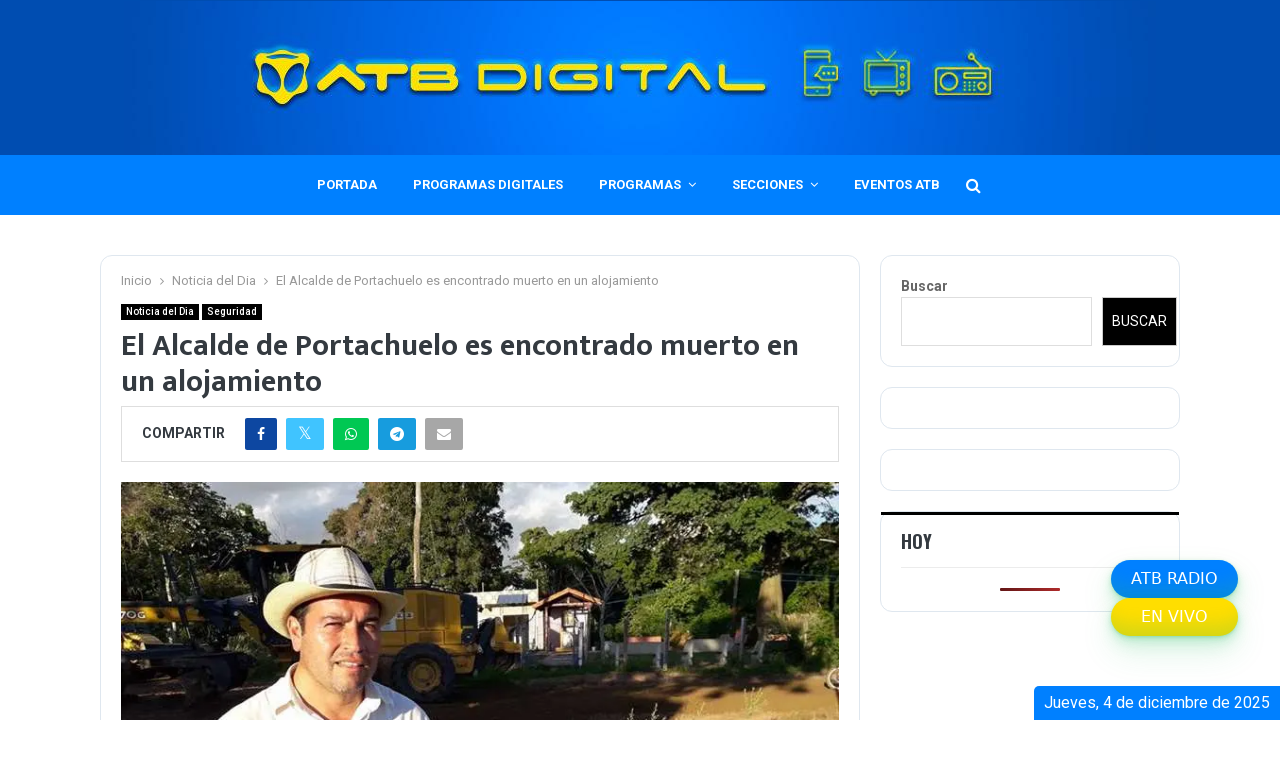

--- FILE ---
content_type: text/html; charset=UTF-8
request_url: https://www.atb.com.bo/2024/02/01/el-alcalde-de-portachuelo-es-encontrado-muerto-en-un-alojamiento/
body_size: 33055
content:
<!DOCTYPE html>
<html dir="ltr" lang="es" prefix="og: https://ogp.me/ns#" itemscope itemtype="https://schema.org/BlogPosting">
<head>
	<meta charset="UTF-8">
		<meta name="viewport" content="width=device-width, initial-scale=1">
		<link rel="profile" href="http://gmpg.org/xfn/11">
	<title>El Alcalde de Portachuelo es encontrado muerto en un alojamiento - ATB Digital</title>

		<!-- All in One SEO 4.4.6 - aioseo.com -->
		<meta name="description" content="Santa Cruz, 1 de feb 2024 (ATB Digital).- Jimmy Carlos Hurtado Sandoval, alcalde del municipio de Portachuelo fue hallado muerto este jueves. A&uacute;n se indaga la causa de la muerte. El cuerpo fue hallado en un alojamiento de Santa Cruz de la Sierra. La autoridad hab&iacute;a participado de dos actividades p&uacute;blicas un d&iacute;a antes. Por" />
		<meta name="robots" content="max-image-preview:large" />
		<link rel="canonical" href="https://www.atb.com.bo/2024/02/01/el-alcalde-de-portachuelo-es-encontrado-muerto-en-un-alojamiento/" />
		<meta name="generator" content="All in One SEO (AIOSEO) 4.4.6" />
		<meta property="og:locale" content="es_MX" />
		<meta property="og:site_name" content="ATB Digital - P&aacute;gina web de ATB" />
		<meta property="og:type" content="article" />
		<meta property="og:title" content="El Alcalde de Portachuelo es encontrado muerto en un alojamiento - ATB Digital" />
		<meta property="og:description" content="Santa Cruz, 1 de feb 2024 (ATB Digital).- Jimmy Carlos Hurtado Sandoval, alcalde del municipio de Portachuelo fue hallado muerto este jueves. A&uacute;n se indaga la causa de la muerte. El cuerpo fue hallado en un alojamiento de Santa Cruz de la Sierra. La autoridad hab&iacute;a participado de dos actividades p&uacute;blicas un d&iacute;a antes. Por" />
		<meta property="og:url" content="https://www.atb.com.bo/2024/02/01/el-alcalde-de-portachuelo-es-encontrado-muerto-en-un-alojamiento/" />
		<meta property="og:image" content="https://www.atb.com.bo/wp-content/uploads/2024/02/alcalde-de-portachuelo_1873927533_760x520.webp" />
		<meta property="og:image:secure_url" content="https://www.atb.com.bo/wp-content/uploads/2024/02/alcalde-de-portachuelo_1873927533_760x520.webp" />
		<meta property="og:image:width" content="760" />
		<meta property="og:image:height" content="520" />
		<meta property="article:published_time" content="2024-02-01T13:44:06+00:00" />
		<meta property="article:modified_time" content="2024-09-20T18:36:22+00:00" />
		<meta name="twitter:card" content="summary_large_image" />
		<meta name="twitter:title" content="El Alcalde de Portachuelo es encontrado muerto en un alojamiento - ATB Digital" />
		<meta name="twitter:description" content="Santa Cruz, 1 de feb 2024 (ATB Digital).- Jimmy Carlos Hurtado Sandoval, alcalde del municipio de Portachuelo fue hallado muerto este jueves. A&uacute;n se indaga la causa de la muerte. El cuerpo fue hallado en un alojamiento de Santa Cruz de la Sierra. La autoridad hab&iacute;a participado de dos actividades p&uacute;blicas un d&iacute;a antes. Por" />
		<meta name="twitter:image" content="http://142.11.196.137/wp-content/uploads/2022/11/logo-ATB-DIGITAL-2022-b-768x291-1.png" />
		<script type="application/ld+json" class="aioseo-schema">
			{"@context":"https:\/\/schema.org","@graph":[{"@type":"BlogPosting","@id":"https:\/\/www.atb.com.bo\/2024\/02\/01\/el-alcalde-de-portachuelo-es-encontrado-muerto-en-un-alojamiento\/#blogposting","name":"El Alcalde de Portachuelo es encontrado muerto en un alojamiento - ATB Digital","headline":"El Alcalde de Portachuelo es encontrado muerto en un alojamiento","author":{"@id":"https:\/\/www.atb.com.bo\/autor\/atb-usuario\/#author"},"publisher":{"@id":"https:\/\/www.atb.com.bo\/#organization"},"image":{"@type":"ImageObject","url":"https:\/\/www.atb.com.bo\/wp-content\/uploads\/2024\/02\/alcalde-de-portachuelo_1873927533_760x520.webp","width":760,"height":520,"caption":"El Alcalde de Portachuelo es encontrado muerto en un alojamiento"},"datePublished":"2024-02-01T13:44:06-04:00","dateModified":"2024-09-20T18:36:22-04:00","inLanguage":"es-MX","mainEntityOfPage":{"@id":"https:\/\/www.atb.com.bo\/2024\/02\/01\/el-alcalde-de-portachuelo-es-encontrado-muerto-en-un-alojamiento\/#webpage"},"isPartOf":{"@id":"https:\/\/www.atb.com.bo\/2024\/02\/01\/el-alcalde-de-portachuelo-es-encontrado-muerto-en-un-alojamiento\/#webpage"},"articleSection":"Noticia del Dia, Seguridad, alcalde Jimmy Carlos Hurtado Sandoval, Portachuelo, Santa Cruz"},{"@type":"BreadcrumbList","@id":"https:\/\/www.atb.com.bo\/2024\/02\/01\/el-alcalde-de-portachuelo-es-encontrado-muerto-en-un-alojamiento\/#breadcrumblist","itemListElement":[{"@type":"ListItem","@id":"https:\/\/www.atb.com.bo\/#listItem","position":1,"item":{"@type":"WebPage","@id":"https:\/\/www.atb.com.bo\/","name":"Inicio","description":"Sitio l\u00edder de noticias actuales de Bolivia y el mundo: Tinta roja, pol\u00edtica, deporte, econom\u00eda, internacional, sociedad, cultura y tecnolog\u00eda.","url":"https:\/\/www.atb.com.bo\/"},"nextItem":"https:\/\/www.atb.com.bo\/2024\/#listItem"},{"@type":"ListItem","@id":"https:\/\/www.atb.com.bo\/2024\/#listItem","position":2,"item":{"@type":"WebPage","@id":"https:\/\/www.atb.com.bo\/2024\/","name":"2024","url":"https:\/\/www.atb.com.bo\/2024\/"},"nextItem":"https:\/\/www.atb.com.bo\/2024\/02\/#listItem","previousItem":"https:\/\/www.atb.com.bo\/#listItem"},{"@type":"ListItem","@id":"https:\/\/www.atb.com.bo\/2024\/02\/#listItem","position":3,"item":{"@type":"WebPage","@id":"https:\/\/www.atb.com.bo\/2024\/02\/","name":"February","url":"https:\/\/www.atb.com.bo\/2024\/02\/"},"nextItem":"https:\/\/www.atb.com.bo\/2024\/02\/01\/#listItem","previousItem":"https:\/\/www.atb.com.bo\/2024\/#listItem"},{"@type":"ListItem","@id":"https:\/\/www.atb.com.bo\/2024\/02\/01\/#listItem","position":4,"item":{"@type":"WebPage","@id":"https:\/\/www.atb.com.bo\/2024\/02\/01\/","name":"1","url":"https:\/\/www.atb.com.bo\/2024\/02\/01\/"},"nextItem":"https:\/\/www.atb.com.bo\/2024\/02\/01\/el-alcalde-de-portachuelo-es-encontrado-muerto-en-un-alojamiento\/#listItem","previousItem":"https:\/\/www.atb.com.bo\/2024\/02\/#listItem"},{"@type":"ListItem","@id":"https:\/\/www.atb.com.bo\/2024\/02\/01\/el-alcalde-de-portachuelo-es-encontrado-muerto-en-un-alojamiento\/#listItem","position":5,"item":{"@type":"WebPage","@id":"https:\/\/www.atb.com.bo\/2024\/02\/01\/el-alcalde-de-portachuelo-es-encontrado-muerto-en-un-alojamiento\/","name":"El Alcalde de Portachuelo es encontrado muerto en un alojamiento","description":"Santa Cruz, 1 de feb 2024 (ATB Digital).- Jimmy Carlos Hurtado Sandoval, alcalde del municipio de Portachuelo fue hallado muerto este jueves. A\u00fan se indaga la causa de la muerte. El cuerpo fue hallado en un alojamiento de Santa Cruz de la Sierra. La autoridad hab\u00eda participado de dos actividades p\u00fablicas un d\u00eda antes. Por","url":"https:\/\/www.atb.com.bo\/2024\/02\/01\/el-alcalde-de-portachuelo-es-encontrado-muerto-en-un-alojamiento\/"},"previousItem":"https:\/\/www.atb.com.bo\/2024\/02\/01\/#listItem"}]},{"@type":"Organization","@id":"https:\/\/www.atb.com.bo\/#organization","name":"ATB Digital","url":"https:\/\/www.atb.com.bo\/"},{"@type":"Person","@id":"https:\/\/www.atb.com.bo\/autor\/atb-usuario\/#author","url":"https:\/\/www.atb.com.bo\/autor\/atb-usuario\/","name":"ATB Usuario"},{"@type":"WebPage","@id":"https:\/\/www.atb.com.bo\/2024\/02\/01\/el-alcalde-de-portachuelo-es-encontrado-muerto-en-un-alojamiento\/#webpage","url":"https:\/\/www.atb.com.bo\/2024\/02\/01\/el-alcalde-de-portachuelo-es-encontrado-muerto-en-un-alojamiento\/","name":"El Alcalde de Portachuelo es encontrado muerto en un alojamiento - ATB Digital","description":"Santa Cruz, 1 de feb 2024 (ATB Digital).- Jimmy Carlos Hurtado Sandoval, alcalde del municipio de Portachuelo fue hallado muerto este jueves. A\u00fan se indaga la causa de la muerte. El cuerpo fue hallado en un alojamiento de Santa Cruz de la Sierra. La autoridad hab\u00eda participado de dos actividades p\u00fablicas un d\u00eda antes. Por","inLanguage":"es-MX","isPartOf":{"@id":"https:\/\/www.atb.com.bo\/#website"},"breadcrumb":{"@id":"https:\/\/www.atb.com.bo\/2024\/02\/01\/el-alcalde-de-portachuelo-es-encontrado-muerto-en-un-alojamiento\/#breadcrumblist"},"author":{"@id":"https:\/\/www.atb.com.bo\/autor\/atb-usuario\/#author"},"creator":{"@id":"https:\/\/www.atb.com.bo\/autor\/atb-usuario\/#author"},"image":{"@type":"ImageObject","url":"https:\/\/www.atb.com.bo\/wp-content\/uploads\/2024\/02\/alcalde-de-portachuelo_1873927533_760x520.webp","@id":"https:\/\/www.atb.com.bo\/#mainImage","width":760,"height":520,"caption":"El Alcalde de Portachuelo es encontrado muerto en un alojamiento"},"primaryImageOfPage":{"@id":"https:\/\/www.atb.com.bo\/2024\/02\/01\/el-alcalde-de-portachuelo-es-encontrado-muerto-en-un-alojamiento\/#mainImage"},"datePublished":"2024-02-01T13:44:06-04:00","dateModified":"2024-09-20T18:36:22-04:00"},{"@type":"WebSite","@id":"https:\/\/www.atb.com.bo\/#website","url":"https:\/\/www.atb.com.bo\/","name":"ATB Digital","description":"P\u00e1gina web de ATB","inLanguage":"es-MX","publisher":{"@id":"https:\/\/www.atb.com.bo\/#organization"}}]}
		</script>
		<!-- All in One SEO -->

<link rel='dns-prefetch' href='//code.responsivevoice.org' />
<link rel='dns-prefetch' href='//fonts.googleapis.com' />
<link rel="alternate" type="application/rss+xml" title="ATB Digital &raquo; Feed" href="https://www.atb.com.bo/feed/" />
<link rel="alternate" type="application/rss+xml" title="ATB Digital &raquo; RSS de los comentarios" href="https://www.atb.com.bo/comentarios/feed/" />
<link rel="alternate" title="oEmbed (JSON)" type="application/json+oembed" href="https://www.atb.com.bo/wp-json/oembed/1.0/embed?url=https%3A%2F%2Fwww.atb.com.bo%2F2024%2F02%2F01%2Fel-alcalde-de-portachuelo-es-encontrado-muerto-en-un-alojamiento%2F" />
<link rel="alternate" title="oEmbed (XML)" type="text/xml+oembed" href="https://www.atb.com.bo/wp-json/oembed/1.0/embed?url=https%3A%2F%2Fwww.atb.com.bo%2F2024%2F02%2F01%2Fel-alcalde-de-portachuelo-es-encontrado-muerto-en-un-alojamiento%2F&amp;format=xml" />
<style id='wp-img-auto-sizes-contain-inline-css' type='text/css'>
img:is([sizes=auto i],[sizes^="auto," i]){contain-intrinsic-size:3000px 1500px}
/*# sourceURL=wp-img-auto-sizes-contain-inline-css */
</style>
<link rel='stylesheet' id='dashicons-css' href='https://www.atb.com.bo/wp-includes/css/dashicons.min.css?ver=6.9' type='text/css' media='all' />
<link rel='stylesheet' id='menu-icons-extra-css' href='https://www.atb.com.bo/wp-content/plugins/menu-icons/css/extra.min.css?ver=0.13.5' type='text/css' media='all' />
<style id='wp-emoji-styles-inline-css' type='text/css'>

	img.wp-smiley, img.emoji {
		display: inline !important;
		border: none !important;
		box-shadow: none !important;
		height: 1em !important;
		width: 1em !important;
		margin: 0 0.07em !important;
		vertical-align: -0.1em !important;
		background: none !important;
		padding: 0 !important;
	}
/*# sourceURL=wp-emoji-styles-inline-css */
</style>
<style id='wp-block-library-inline-css' type='text/css'>
:root{--wp-block-synced-color:#7a00df;--wp-block-synced-color--rgb:122,0,223;--wp-bound-block-color:var(--wp-block-synced-color);--wp-editor-canvas-background:#ddd;--wp-admin-theme-color:#007cba;--wp-admin-theme-color--rgb:0,124,186;--wp-admin-theme-color-darker-10:#006ba1;--wp-admin-theme-color-darker-10--rgb:0,107,160.5;--wp-admin-theme-color-darker-20:#005a87;--wp-admin-theme-color-darker-20--rgb:0,90,135;--wp-admin-border-width-focus:2px}@media (min-resolution:192dpi){:root{--wp-admin-border-width-focus:1.5px}}.wp-element-button{cursor:pointer}:root .has-very-light-gray-background-color{background-color:#eee}:root .has-very-dark-gray-background-color{background-color:#313131}:root .has-very-light-gray-color{color:#eee}:root .has-very-dark-gray-color{color:#313131}:root .has-vivid-green-cyan-to-vivid-cyan-blue-gradient-background{background:linear-gradient(135deg,#00d084,#0693e3)}:root .has-purple-crush-gradient-background{background:linear-gradient(135deg,#34e2e4,#4721fb 50%,#ab1dfe)}:root .has-hazy-dawn-gradient-background{background:linear-gradient(135deg,#faaca8,#dad0ec)}:root .has-subdued-olive-gradient-background{background:linear-gradient(135deg,#fafae1,#67a671)}:root .has-atomic-cream-gradient-background{background:linear-gradient(135deg,#fdd79a,#004a59)}:root .has-nightshade-gradient-background{background:linear-gradient(135deg,#330968,#31cdcf)}:root .has-midnight-gradient-background{background:linear-gradient(135deg,#020381,#2874fc)}:root{--wp--preset--font-size--normal:16px;--wp--preset--font-size--huge:42px}.has-regular-font-size{font-size:1em}.has-larger-font-size{font-size:2.625em}.has-normal-font-size{font-size:var(--wp--preset--font-size--normal)}.has-huge-font-size{font-size:var(--wp--preset--font-size--huge)}.has-text-align-center{text-align:center}.has-text-align-left{text-align:left}.has-text-align-right{text-align:right}.has-fit-text{white-space:nowrap!important}#end-resizable-editor-section{display:none}.aligncenter{clear:both}.items-justified-left{justify-content:flex-start}.items-justified-center{justify-content:center}.items-justified-right{justify-content:flex-end}.items-justified-space-between{justify-content:space-between}.screen-reader-text{border:0;clip-path:inset(50%);height:1px;margin:-1px;overflow:hidden;padding:0;position:absolute;width:1px;word-wrap:normal!important}.screen-reader-text:focus{background-color:#ddd;clip-path:none;color:#444;display:block;font-size:1em;height:auto;left:5px;line-height:normal;padding:15px 23px 14px;text-decoration:none;top:5px;width:auto;z-index:100000}html :where(.has-border-color){border-style:solid}html :where([style*=border-top-color]){border-top-style:solid}html :where([style*=border-right-color]){border-right-style:solid}html :where([style*=border-bottom-color]){border-bottom-style:solid}html :where([style*=border-left-color]){border-left-style:solid}html :where([style*=border-width]){border-style:solid}html :where([style*=border-top-width]){border-top-style:solid}html :where([style*=border-right-width]){border-right-style:solid}html :where([style*=border-bottom-width]){border-bottom-style:solid}html :where([style*=border-left-width]){border-left-style:solid}html :where(img[class*=wp-image-]){height:auto;max-width:100%}:where(figure){margin:0 0 1em}html :where(.is-position-sticky){--wp-admin--admin-bar--position-offset:var(--wp-admin--admin-bar--height,0px)}@media screen and (max-width:600px){html :where(.is-position-sticky){--wp-admin--admin-bar--position-offset:0px}}

/*# sourceURL=wp-block-library-inline-css */
</style><style id='wp-block-search-inline-css' type='text/css'>
.wp-block-search__button{margin-left:10px;word-break:normal}.wp-block-search__button.has-icon{line-height:0}.wp-block-search__button svg{height:1.25em;min-height:24px;min-width:24px;width:1.25em;fill:currentColor;vertical-align:text-bottom}:where(.wp-block-search__button){border:1px solid #ccc;padding:6px 10px}.wp-block-search__inside-wrapper{display:flex;flex:auto;flex-wrap:nowrap;max-width:100%}.wp-block-search__label{width:100%}.wp-block-search.wp-block-search__button-only .wp-block-search__button{box-sizing:border-box;display:flex;flex-shrink:0;justify-content:center;margin-left:0;max-width:100%}.wp-block-search.wp-block-search__button-only .wp-block-search__inside-wrapper{min-width:0!important;transition-property:width}.wp-block-search.wp-block-search__button-only .wp-block-search__input{flex-basis:100%;transition-duration:.3s}.wp-block-search.wp-block-search__button-only.wp-block-search__searchfield-hidden,.wp-block-search.wp-block-search__button-only.wp-block-search__searchfield-hidden .wp-block-search__inside-wrapper{overflow:hidden}.wp-block-search.wp-block-search__button-only.wp-block-search__searchfield-hidden .wp-block-search__input{border-left-width:0!important;border-right-width:0!important;flex-basis:0;flex-grow:0;margin:0;min-width:0!important;padding-left:0!important;padding-right:0!important;width:0!important}:where(.wp-block-search__input){appearance:none;border:1px solid #949494;flex-grow:1;font-family:inherit;font-size:inherit;font-style:inherit;font-weight:inherit;letter-spacing:inherit;line-height:inherit;margin-left:0;margin-right:0;min-width:3rem;padding:8px;text-decoration:unset!important;text-transform:inherit}:where(.wp-block-search__button-inside .wp-block-search__inside-wrapper){background-color:#fff;border:1px solid #949494;box-sizing:border-box;padding:4px}:where(.wp-block-search__button-inside .wp-block-search__inside-wrapper) .wp-block-search__input{border:none;border-radius:0;padding:0 4px}:where(.wp-block-search__button-inside .wp-block-search__inside-wrapper) .wp-block-search__input:focus{outline:none}:where(.wp-block-search__button-inside .wp-block-search__inside-wrapper) :where(.wp-block-search__button){padding:4px 8px}.wp-block-search.aligncenter .wp-block-search__inside-wrapper{margin:auto}.wp-block[data-align=right] .wp-block-search.wp-block-search__button-only .wp-block-search__inside-wrapper{float:right}
/*# sourceURL=https://www.atb.com.bo/wp-includes/blocks/search/style.min.css */
</style>
<style id='wp-block-search-theme-inline-css' type='text/css'>
.wp-block-search .wp-block-search__label{font-weight:700}.wp-block-search__button{border:1px solid #ccc;padding:.375em .625em}
/*# sourceURL=https://www.atb.com.bo/wp-includes/blocks/search/theme.min.css */
</style>
<style id='wp-block-paragraph-inline-css' type='text/css'>
.is-small-text{font-size:.875em}.is-regular-text{font-size:1em}.is-large-text{font-size:2.25em}.is-larger-text{font-size:3em}.has-drop-cap:not(:focus):first-letter{float:left;font-size:8.4em;font-style:normal;font-weight:100;line-height:.68;margin:.05em .1em 0 0;text-transform:uppercase}body.rtl .has-drop-cap:not(:focus):first-letter{float:none;margin-left:.1em}p.has-drop-cap.has-background{overflow:hidden}:root :where(p.has-background){padding:1.25em 2.375em}:where(p.has-text-color:not(.has-link-color)) a{color:inherit}p.has-text-align-left[style*="writing-mode:vertical-lr"],p.has-text-align-right[style*="writing-mode:vertical-rl"]{rotate:180deg}
/*# sourceURL=https://www.atb.com.bo/wp-includes/blocks/paragraph/style.min.css */
</style>
<style id='global-styles-inline-css' type='text/css'>
:root{--wp--preset--aspect-ratio--square: 1;--wp--preset--aspect-ratio--4-3: 4/3;--wp--preset--aspect-ratio--3-4: 3/4;--wp--preset--aspect-ratio--3-2: 3/2;--wp--preset--aspect-ratio--2-3: 2/3;--wp--preset--aspect-ratio--16-9: 16/9;--wp--preset--aspect-ratio--9-16: 9/16;--wp--preset--color--black: #000000;--wp--preset--color--cyan-bluish-gray: #abb8c3;--wp--preset--color--white: #ffffff;--wp--preset--color--pale-pink: #f78da7;--wp--preset--color--vivid-red: #cf2e2e;--wp--preset--color--luminous-vivid-orange: #ff6900;--wp--preset--color--luminous-vivid-amber: #fcb900;--wp--preset--color--light-green-cyan: #7bdcb5;--wp--preset--color--vivid-green-cyan: #00d084;--wp--preset--color--pale-cyan-blue: #8ed1fc;--wp--preset--color--vivid-cyan-blue: #0693e3;--wp--preset--color--vivid-purple: #9b51e0;--wp--preset--gradient--vivid-cyan-blue-to-vivid-purple: linear-gradient(135deg,rgb(6,147,227) 0%,rgb(155,81,224) 100%);--wp--preset--gradient--light-green-cyan-to-vivid-green-cyan: linear-gradient(135deg,rgb(122,220,180) 0%,rgb(0,208,130) 100%);--wp--preset--gradient--luminous-vivid-amber-to-luminous-vivid-orange: linear-gradient(135deg,rgb(252,185,0) 0%,rgb(255,105,0) 100%);--wp--preset--gradient--luminous-vivid-orange-to-vivid-red: linear-gradient(135deg,rgb(255,105,0) 0%,rgb(207,46,46) 100%);--wp--preset--gradient--very-light-gray-to-cyan-bluish-gray: linear-gradient(135deg,rgb(238,238,238) 0%,rgb(169,184,195) 100%);--wp--preset--gradient--cool-to-warm-spectrum: linear-gradient(135deg,rgb(74,234,220) 0%,rgb(151,120,209) 20%,rgb(207,42,186) 40%,rgb(238,44,130) 60%,rgb(251,105,98) 80%,rgb(254,248,76) 100%);--wp--preset--gradient--blush-light-purple: linear-gradient(135deg,rgb(255,206,236) 0%,rgb(152,150,240) 100%);--wp--preset--gradient--blush-bordeaux: linear-gradient(135deg,rgb(254,205,165) 0%,rgb(254,45,45) 50%,rgb(107,0,62) 100%);--wp--preset--gradient--luminous-dusk: linear-gradient(135deg,rgb(255,203,112) 0%,rgb(199,81,192) 50%,rgb(65,88,208) 100%);--wp--preset--gradient--pale-ocean: linear-gradient(135deg,rgb(255,245,203) 0%,rgb(182,227,212) 50%,rgb(51,167,181) 100%);--wp--preset--gradient--electric-grass: linear-gradient(135deg,rgb(202,248,128) 0%,rgb(113,206,126) 100%);--wp--preset--gradient--midnight: linear-gradient(135deg,rgb(2,3,129) 0%,rgb(40,116,252) 100%);--wp--preset--font-size--small: 14px;--wp--preset--font-size--medium: 20px;--wp--preset--font-size--large: 32px;--wp--preset--font-size--x-large: 42px;--wp--preset--font-size--normal: 16px;--wp--preset--font-size--huge: 42px;--wp--preset--spacing--20: 0.44rem;--wp--preset--spacing--30: 0.67rem;--wp--preset--spacing--40: 1rem;--wp--preset--spacing--50: 1.5rem;--wp--preset--spacing--60: 2.25rem;--wp--preset--spacing--70: 3.38rem;--wp--preset--spacing--80: 5.06rem;--wp--preset--shadow--natural: 6px 6px 9px rgba(0, 0, 0, 0.2);--wp--preset--shadow--deep: 12px 12px 50px rgba(0, 0, 0, 0.4);--wp--preset--shadow--sharp: 6px 6px 0px rgba(0, 0, 0, 0.2);--wp--preset--shadow--outlined: 6px 6px 0px -3px rgb(255, 255, 255), 6px 6px rgb(0, 0, 0);--wp--preset--shadow--crisp: 6px 6px 0px rgb(0, 0, 0);}:where(.is-layout-flex){gap: 0.5em;}:where(.is-layout-grid){gap: 0.5em;}body .is-layout-flex{display: flex;}.is-layout-flex{flex-wrap: wrap;align-items: center;}.is-layout-flex > :is(*, div){margin: 0;}body .is-layout-grid{display: grid;}.is-layout-grid > :is(*, div){margin: 0;}:where(.wp-block-columns.is-layout-flex){gap: 2em;}:where(.wp-block-columns.is-layout-grid){gap: 2em;}:where(.wp-block-post-template.is-layout-flex){gap: 1.25em;}:where(.wp-block-post-template.is-layout-grid){gap: 1.25em;}.has-black-color{color: var(--wp--preset--color--black) !important;}.has-cyan-bluish-gray-color{color: var(--wp--preset--color--cyan-bluish-gray) !important;}.has-white-color{color: var(--wp--preset--color--white) !important;}.has-pale-pink-color{color: var(--wp--preset--color--pale-pink) !important;}.has-vivid-red-color{color: var(--wp--preset--color--vivid-red) !important;}.has-luminous-vivid-orange-color{color: var(--wp--preset--color--luminous-vivid-orange) !important;}.has-luminous-vivid-amber-color{color: var(--wp--preset--color--luminous-vivid-amber) !important;}.has-light-green-cyan-color{color: var(--wp--preset--color--light-green-cyan) !important;}.has-vivid-green-cyan-color{color: var(--wp--preset--color--vivid-green-cyan) !important;}.has-pale-cyan-blue-color{color: var(--wp--preset--color--pale-cyan-blue) !important;}.has-vivid-cyan-blue-color{color: var(--wp--preset--color--vivid-cyan-blue) !important;}.has-vivid-purple-color{color: var(--wp--preset--color--vivid-purple) !important;}.has-black-background-color{background-color: var(--wp--preset--color--black) !important;}.has-cyan-bluish-gray-background-color{background-color: var(--wp--preset--color--cyan-bluish-gray) !important;}.has-white-background-color{background-color: var(--wp--preset--color--white) !important;}.has-pale-pink-background-color{background-color: var(--wp--preset--color--pale-pink) !important;}.has-vivid-red-background-color{background-color: var(--wp--preset--color--vivid-red) !important;}.has-luminous-vivid-orange-background-color{background-color: var(--wp--preset--color--luminous-vivid-orange) !important;}.has-luminous-vivid-amber-background-color{background-color: var(--wp--preset--color--luminous-vivid-amber) !important;}.has-light-green-cyan-background-color{background-color: var(--wp--preset--color--light-green-cyan) !important;}.has-vivid-green-cyan-background-color{background-color: var(--wp--preset--color--vivid-green-cyan) !important;}.has-pale-cyan-blue-background-color{background-color: var(--wp--preset--color--pale-cyan-blue) !important;}.has-vivid-cyan-blue-background-color{background-color: var(--wp--preset--color--vivid-cyan-blue) !important;}.has-vivid-purple-background-color{background-color: var(--wp--preset--color--vivid-purple) !important;}.has-black-border-color{border-color: var(--wp--preset--color--black) !important;}.has-cyan-bluish-gray-border-color{border-color: var(--wp--preset--color--cyan-bluish-gray) !important;}.has-white-border-color{border-color: var(--wp--preset--color--white) !important;}.has-pale-pink-border-color{border-color: var(--wp--preset--color--pale-pink) !important;}.has-vivid-red-border-color{border-color: var(--wp--preset--color--vivid-red) !important;}.has-luminous-vivid-orange-border-color{border-color: var(--wp--preset--color--luminous-vivid-orange) !important;}.has-luminous-vivid-amber-border-color{border-color: var(--wp--preset--color--luminous-vivid-amber) !important;}.has-light-green-cyan-border-color{border-color: var(--wp--preset--color--light-green-cyan) !important;}.has-vivid-green-cyan-border-color{border-color: var(--wp--preset--color--vivid-green-cyan) !important;}.has-pale-cyan-blue-border-color{border-color: var(--wp--preset--color--pale-cyan-blue) !important;}.has-vivid-cyan-blue-border-color{border-color: var(--wp--preset--color--vivid-cyan-blue) !important;}.has-vivid-purple-border-color{border-color: var(--wp--preset--color--vivid-purple) !important;}.has-vivid-cyan-blue-to-vivid-purple-gradient-background{background: var(--wp--preset--gradient--vivid-cyan-blue-to-vivid-purple) !important;}.has-light-green-cyan-to-vivid-green-cyan-gradient-background{background: var(--wp--preset--gradient--light-green-cyan-to-vivid-green-cyan) !important;}.has-luminous-vivid-amber-to-luminous-vivid-orange-gradient-background{background: var(--wp--preset--gradient--luminous-vivid-amber-to-luminous-vivid-orange) !important;}.has-luminous-vivid-orange-to-vivid-red-gradient-background{background: var(--wp--preset--gradient--luminous-vivid-orange-to-vivid-red) !important;}.has-very-light-gray-to-cyan-bluish-gray-gradient-background{background: var(--wp--preset--gradient--very-light-gray-to-cyan-bluish-gray) !important;}.has-cool-to-warm-spectrum-gradient-background{background: var(--wp--preset--gradient--cool-to-warm-spectrum) !important;}.has-blush-light-purple-gradient-background{background: var(--wp--preset--gradient--blush-light-purple) !important;}.has-blush-bordeaux-gradient-background{background: var(--wp--preset--gradient--blush-bordeaux) !important;}.has-luminous-dusk-gradient-background{background: var(--wp--preset--gradient--luminous-dusk) !important;}.has-pale-ocean-gradient-background{background: var(--wp--preset--gradient--pale-ocean) !important;}.has-electric-grass-gradient-background{background: var(--wp--preset--gradient--electric-grass) !important;}.has-midnight-gradient-background{background: var(--wp--preset--gradient--midnight) !important;}.has-small-font-size{font-size: var(--wp--preset--font-size--small) !important;}.has-medium-font-size{font-size: var(--wp--preset--font-size--medium) !important;}.has-large-font-size{font-size: var(--wp--preset--font-size--large) !important;}.has-x-large-font-size{font-size: var(--wp--preset--font-size--x-large) !important;}
/*# sourceURL=global-styles-inline-css */
</style>

<style id='classic-theme-styles-inline-css' type='text/css'>
/*! This file is auto-generated */
.wp-block-button__link{color:#fff;background-color:#32373c;border-radius:9999px;box-shadow:none;text-decoration:none;padding:calc(.667em + 2px) calc(1.333em + 2px);font-size:1.125em}.wp-block-file__button{background:#32373c;color:#fff;text-decoration:none}
/*# sourceURL=/wp-includes/css/classic-themes.min.css */
</style>
<link rel='stylesheet' id='pencisc-css' href='https://www.atb.com.bo/wp-content/plugins/penci-framework/assets/css/single-shortcode.css?ver=6.9' type='text/css' media='all' />
<link rel='stylesheet' id='rv-style-css' href='https://www.atb.com.bo/wp-content/plugins/responsivevoice-text-to-speech/includes/css/responsivevoice.css?ver=6.9' type='text/css' media='all' />
<link rel='stylesheet' id='ee-simple-file-list-css-css' href='https://www.atb.com.bo/wp-content/plugins/simple-file-list/css/eeStyles.css?ver=4.4.13' type='text/css' media='all' />
<link rel='stylesheet' id='daextsolisc-google-fonts-css' href='https://fonts.googleapis.com/css2?family=Roboto%3Awght%40400%3B500&amp;ver=6.9#038;display=swap' type='text/css' media='all' />
<link rel='stylesheet' id='daextsolisc-general-css' href='https://www.atb.com.bo/wp-content/plugins/soccer-live-scores/public/assets/css/general.css?ver=1.02' type='text/css' media='all' />
<link rel='stylesheet' id='daextsolisc-custom-css' href='https://www.atb.com.bo/wp-content/plugins/soccer-live-scores/public/assets/css/custom-1.css?ver=1.02' type='text/css' media='all' />
<link rel='stylesheet' id='wordpress-popular-posts-css-css' href='https://www.atb.com.bo/wp-content/plugins/wordpress-popular-posts/assets/css/wpp.css?ver=6.1.1' type='text/css' media='all' />
<link rel='stylesheet' id='penci-font-awesome-css' href='https://www.atb.com.bo/wp-content/themes/pennews/css/font-awesome.min.css?ver=4.5.2' type='text/css' media='all' />
<link rel='stylesheet' id='penci-fonts-css' href='//fonts.googleapis.com/css?family=Roboto%3A300%2C300italic%2C400%2C400italic%2C500%2C500italic%2C700%2C700italic%2C800%2C800italic%7CMukta+Vaani%3A300%2C300italic%2C400%2C400italic%2C500%2C500italic%2C700%2C700italic%2C800%2C800italic%7COswald%3A300%2C300italic%2C400%2C400italic%2C500%2C500italic%2C700%2C700italic%2C800%2C800italic%7CTeko%3A300%2C300italic%2C400%2C400italic%2C500%2C500italic%2C700%2C700italic%2C800%2C800italic%3A300%2C300italic%2C400%2C400italic%2C500%2C500italic%2C700%2C700italic%2C800%2C800italic%26subset%3Dcyrillic%2Ccyrillic-ext%2Cgreek%2Cgreek-ext%2Clatin-ext' type='text/css' media='all' />
<link rel='stylesheet' id='penci-style-css' href='https://www.atb.com.bo/wp-content/themes/pennews/style.css?ver=6.6.4' type='text/css' media='all' />
<style id='penci-style-inline-css' type='text/css'>
.penci-block-vc.style-title-13:not(.footer-widget).style-title-center .penci-block-heading {border-right: 10px solid transparent; border-left: 10px solid transparent; }.site-branding h1, .site-branding h2 {margin: 0;}.penci-schema-markup { display: none !important; }.penci-entry-media .twitter-video { max-width: none !important; margin: 0 !important; }.penci-entry-media .fb-video { margin-bottom: 0; }.penci-entry-media .post-format-meta > iframe { vertical-align: top; }.penci-single-style-6 .penci-entry-media-top.penci-video-format-dailymotion:after, .penci-single-style-6 .penci-entry-media-top.penci-video-format-facebook:after, .penci-single-style-6 .penci-entry-media-top.penci-video-format-vimeo:after, .penci-single-style-6 .penci-entry-media-top.penci-video-format-twitter:after, .penci-single-style-7 .penci-entry-media-top.penci-video-format-dailymotion:after, .penci-single-style-7 .penci-entry-media-top.penci-video-format-facebook:after, .penci-single-style-7 .penci-entry-media-top.penci-video-format-vimeo:after, .penci-single-style-7 .penci-entry-media-top.penci-video-format-twitter:after { content: none; } .penci-single-style-5 .penci-entry-media.penci-video-format-dailymotion:after, .penci-single-style-5 .penci-entry-media.penci-video-format-facebook:after, .penci-single-style-5 .penci-entry-media.penci-video-format-vimeo:after, .penci-single-style-5 .penci-entry-media.penci-video-format-twitter:after { content: none; }@media screen and (max-width: 960px) { .penci-insta-thumb ul.thumbnails.penci_col_5 li, .penci-insta-thumb ul.thumbnails.penci_col_6 li { width: 33.33% !important; } .penci-insta-thumb ul.thumbnails.penci_col_7 li, .penci-insta-thumb ul.thumbnails.penci_col_8 li, .penci-insta-thumb ul.thumbnails.penci_col_9 li, .penci-insta-thumb ul.thumbnails.penci_col_10 li { width: 25% !important; } }.site-header.header--s12 .penci-menu-toggle-wapper,.site-header.header--s12 .header__social-search { flex: 1; }.site-header.header--s5 .site-branding {  padding-right: 0;margin-right: 40px; }.penci-block_37 .penci_post-meta { padding-top: 8px; }.penci-block_37 .penci-post-excerpt + .penci_post-meta { padding-top: 0; }.penci-hide-text-votes { display: none; }.penci-usewr-review {  border-top: 1px solid #ececec; }.penci-review-score {top: 5px; position: relative; }.penci-social-counter.penci-social-counter--style-3 .penci-social__empty a, .penci-social-counter.penci-social-counter--style-4 .penci-social__empty a, .penci-social-counter.penci-social-counter--style-5 .penci-social__empty a, .penci-social-counter.penci-social-counter--style-6 .penci-social__empty a { display: flex; justify-content: center; align-items: center; }.penci-block-error { padding: 0 20px 20px; }@media screen and (min-width: 1240px){ .penci_dis_padding_bw .penci-content-main.penci-col-4:nth-child(3n+2) { padding-right: 15px; padding-left: 15px; }}.bos_searchbox_widget_class.penci-vc-column-1 #flexi_searchbox #b_searchboxInc .b_submitButton_wrapper{ padding-top: 10px; padding-bottom: 10px; }.mfp-image-holder .mfp-close, .mfp-iframe-holder .mfp-close { background: transparent; border-color: transparent; }.penci-topbar .topbar__social-media a{ font-size: 18px; }.penci-topbar{ background-color:#ffde00 ; }
		.penci-ajax-search-results .ajax-loading:before,
		.show-search .show-search__content,
		div.bbp-template-notice, div.indicator-hint,	
		.widget select,select, pre,.wpb_text_column,
		.single .penci-content-post, .page .penci-content-post,
		.forum-archive .penci-content-post,
		.penci-block-vc,.penci-archive__content,.error404 .not-found,.ajax-loading:before{ background-color:#ffffff }
		.penci-block-vc.style-title-11:not(.footer-widget) .penci-block__title a,
		.penci-block-vc.style-title-11:not(.footer-widget) .penci-block__title span, 
		.penci-block-vc.style-title-11:not(.footer-widget) .penci-subcat-filter, 
		.penci-block-vc.style-title-11:not(.footer-widget) .penci-slider-nav{ background-color:#ffffff }.penci-archive .entry-meta,.penci-archive .entry-meta a,

			.penci-inline-related-posts .penci_post-meta, .penci__general-meta .penci_post-meta, 
			.penci-block_video.style-1 .penci_post-meta, .penci-block_video.style-7 .penci_post-meta,
			.penci_breadcrumbs a, .penci_breadcrumbs span,.penci_breadcrumbs i,
			.error404 .page-content,
			.woocommerce .comment-form p.stars a,
			.woocommerce .woocommerce-ordering, .woocommerce .woocommerce-result-count,
			.woocommerce #reviews #comments ol.commentlist li .comment-text .meta,
			.penci-entry-meta,#wp-calendar caption,.penci-post-pagination span,
			.penci-archive .entry-meta span{ color:#999999 }
		.site-main .element-media-controls a, .entry-content .element-media-controls a,
		    .penci-portfolio-below_img .inner-item-portfolio .portfolio-desc h3,
			.post-entry .penci-portfolio-filter ul li a, .penci-portfolio-filter ul li a,
			.widget_display_stats dt, .widget_display_stats dd,
			#wp-calendar tbody td a,
			.widget.widget_display_replies a,
			.post-entry .penci-portfolio-filter ul li.active a, .penci-portfolio-filter ul li.active a,
			.woocommerce div.product .woocommerce-tabs ul.tabs li a,
			.woocommerce ul.products li.product h3, .woocommerce ul.products li.product .woocommerce-loop-product__title,
			.woocommerce table.shop_table td.product-name a,
			input[type="text"], input[type="email"], input[type="url"], input[type="password"],
			input[type="search"], input[type="number"], input[type="tel"], input[type="range"], input[type="date"],
			input[type="month"], input[type="week"], input[type="time"], input[type="datetime"], input[type="datetime-local"], input[type="color"], textarea,
			.error404 .page-content .search-form .search-submit,.penci-no-results .search-form .search-submit,.error404 .page-content a,
			a,.widget a,.penci-block-vc .penci-block__title a, .penci-block-vc .penci-block__title span,
			.penci-page-title, .penci-entry-title,.woocommerce .page-title,
			.penci-recipe-index-wrap .penci-recipe-index-title a,
			.penci-social-buttons .penci-social-share-text,
			.woocommerce div.product .product_title,
			.penci-post-pagination h5 a,
			.woocommerce div.product .woocommerce-tabs .panel > h2:first-child, .woocommerce div.product .woocommerce-tabs .panel #reviews #comments h2,
			.woocommerce div.product .woocommerce-tabs .panel #respond .comment-reply-title,
			.woocommerce #reviews #comments ol.commentlist li .comment-text .meta strong,
			.woocommerce div.product .related > h2, .woocommerce div.product .upsells > h2,
			.penci-author-content .author-social,
			.forum-archive .penci-entry-title,
			#bbpress-forums li.bbp-body ul.forum li.bbp-forum-info a,
			.woocommerce div.product .entry-summary div[itemprop="description"] h2, .woocommerce div.product .woocommerce-tabs #tab-description h2,
			.widget.widget_recent_entries li a, .widget.widget_recent_comments li a, .widget.widget_meta li a,
			.penci-pagination:not(.penci-ajax-more) a, .penci-pagination:not(.penci-ajax-more) span{ color:#343a40 }div.wpforms-container .wpforms-form input[type=date],div.wpforms-container .wpforms-form input[type=datetime],div.wpforms-container .wpforms-form input[type=datetime-local],div.wpforms-container .wpforms-form input[type=email],div.wpforms-container .wpforms-form input[type=month],div.wpforms-container .wpforms-form input[type=number],div.wpforms-container .wpforms-form input[type=password],div.wpforms-container .wpforms-form input[type=range],div.wpforms-container .wpforms-form input[type=search],div.wpforms-container .wpforms-form input[type=tel],div.wpforms-container .wpforms-form input[type=text],div.wpforms-container .wpforms-form input[type=time],div.wpforms-container .wpforms-form input[type=url],div.wpforms-container .wpforms-form input[type=week],div.wpforms-container .wpforms-form select,div.wpforms-container .wpforms-form textarea{ color: #343a40 }
		h1, h2, h3, h4, h5, h6,.penci-userreview-author,.penci-review-metas .penci-review-meta i,
		.entry-content h1, .entry-content h2, .entry-content h3, .entry-content h4,
		.entry-content h5, .entry-content h6, .comment-content h1, .comment-content h2,
		.comment-content h3, .comment-content h4, .comment-content h5, .comment-content h6,
		.penci-inline-related-posts .penci-irp-heading{ color:#343a40 }.site-main .frontend-form-container .element-media-file,.site-main .frontend-form-container .element-media,.site-main .frontend-item-container .select2.select2-container .select2-selection.select-with-search-container,.site-main .frontend-item-container input[type="text"],.site-main .frontend-item-container input[type="email"],.site-main .frontend-item-container input[type="url"],.site-main .frontend-item-container textarea,.site-main .frontend-item-container select{ border-color: #dedede }
			.site-header,
			.buddypress-wrap .select-wrap,
			.penci-post-blog-classic,
			.activity-list.bp-list,
			.penci-team_memebers .penci-team_item__content,
			.penci-author-box-wrap,
			.about-widget .about-me-heading:before,
			#buddypress .wp-editor-container,
			#bbpress-forums .bbp-forums-list,
			div.bbp-forum-header, div.bbp-topic-header, div.bbp-reply-header,
			.activity-list li.bbp_topic_create .activity-content .activity-inner,
			.rtl .activity-list li.bbp_reply_create .activity-content .activity-inner,
			#drag-drop-area,
			.bp-avatar-nav ul.avatar-nav-items li.current,
			.bp-avatar-nav ul,
			.site-main .bbp-pagination-links a, .site-main .bbp-pagination-links span.current,
			.bbpress  .wp-editor-container,
			.penci-ajax-search-results-wrapper,
			.show-search .search-field,
			.show-search .show-search__content,
			.penci-viewall-results,
			.penci-subcat-list .flexMenu-viewMore .flexMenu-popup,
			.penci-owl-carousel-style .owl-dot span,
			.penci-owl-carousel-slider .owl-dot span,
			.woocommerce-cart table.cart td.actions .coupon .input-text,
			.blog-boxed .penci-archive__content .article_content,
			.penci-block_28 .block28_first_item:not(.hide-border),
			.penci-mul-comments-wrapper .penci-tab-nav,
			.penci-recipe,.penci-recipe-heading,.penci-recipe-ingredients,.penci-recipe-notes,
			.wp-block-yoast-faq-block .schema-faq-section,
			.wp-block-yoast-how-to-block ol.schema-how-to-steps,
			.wp-block-pullquote,
			.wrapper-penci-recipe .penci-recipe-ingredients
			{ border-color:#dedede }
		    blockquote:not(.wp-block-quote):before, q:before,   
		    blockquote:not(.wp-block-quote):after, q:after, blockquote.style-3:before,
			.penci-block-vc.style-title-10:not(.footer-widget) .penci-block-heading:after
			{ background-color:#dedede }
			.penci-block-vc.style-title-10:not(.footer-widget) .penci-block-heading,
			.wrapper-penci-review, .penci-review-container.penci-review-count,.penci-usewr-review,
			.widget .tagcloud a,.widget.widget_recent_entries li, .widget.widget_recent_comments li, .widget.widget_meta li,
		    .penci-inline-related-posts,
		    .penci_dark_layout .site-main #buddypress div.item-list-tabs:not(#subnav),
			code,abbr, acronym,fieldset,hr,#bbpress-forums div.bbp-the-content-wrapper textarea.bbp-the-content,
			.penci-pagination:not(.penci-ajax-more) a, .penci-pagination:not(.penci-ajax-more) span,
			th,td,#wp-calendar tbody td{ border-color:#dedede }
			.site-main #bbpress-forums li.bbp-body ul.forum,
			.site-main #bbpress-forums li.bbp-body ul.topic,#bbpress-forums li.bbp-footer,
			#bbpress-forums div.bbp-template-notice.info,
			.bbp-pagination-links a, .bbp-pagination-links span.current,
			.site-main #buddypress .standard-form textarea,
			.site-main #buddypress .standard-form input[type=text], .site-main #buddypress .standard-form input[type=color], 
			.site-main #buddypress .standard-form input[type=date], .site-main #buddypress .standard-form input[type=datetime],
			.site-main #buddypress .standard-form input[type=datetime-local], .site-main #buddypress .standard-form input[type=email],
			.site-main #buddypress .standard-form input[type=month], .site-main #buddypress .standard-form input[type=number], 
			.site-main #buddypress .standard-form input[type=range], .site-main #buddypress .standard-form input[type=search], 
			.site-main #buddypress .standard-form input[type=tel], .site-main #buddypress .standard-form input[type=time],
		    .site-main #buddypress .standard-form input[type=url], .site-main #buddypress .standard-form input[type=week],
		    .site-main #buddypress .standard-form select,.site-main #buddypress .standard-form input[type=password],
	        .site-main #buddypress .dir-search input[type=search], .site-main #buddypress .dir-search input[type=text],
	        .site-main #buddypress .groups-members-search input[type=search], .site-main #buddypress .groups-members-search input[type=text],
	        .site-main #buddypress button, .site-main #buddypress a.button,
	        .site-main #buddypress input[type=button], .site-main #buddypress input[type=reset],
	        .site-main #buddypress ul.button-nav li a,.site-main #buddypress div.generic-button a,.site-main #buddypress .comment-reply-link, 
	        a.bp-title-button,.site-main #buddypress button:hover,.site-main #buddypress a.button:hover, .site-main #buddypress a.button:focus,
	        .site-main #buddypress input[type=button]:hover, .site-main #buddypress input[type=reset]:hover, 
	        .site-main #buddypress ul.button-nav li a:hover, .site-main #buddypress ul.button-nav li.current a,
	        .site-main #buddypress div.generic-button a:hover,.site-main #buddypress .comment-reply-link:hover,
	        .site-main #buddypress input[type=submit]:hover,.site-main #buddypress select,.site-main #buddypress ul.item-list,
			.site-main #buddypress .profile[role=main],.site-main #buddypress ul.item-list li,.site-main #buddypress div.pagination .pag-count ,
			.site-main #buddypress div.pagination .pagination-links span,.site-main #buddypress div.pagination .pagination-links a,
			body.activity-permalink .site-main #buddypress div.activity-comments, .site-main #buddypress div.activity-comments form .ac-textarea,
			.site-main #buddypress table.profile-fields, .site-main #buddypress table.profile-fields:last-child{ border-color:#dedede }.site-main #buddypress table.notifications tr td.label, #buddypress table.notifications-settings tr td.label,.site-main #buddypress table.profile-fields tr td.label, #buddypress table.wp-profile-fields tr td.label,.site-main #buddypress table.messages-notices tr td.label, #buddypress table.forum tr td.label{ border-color: #dedede !important; }
			.penci-block-vc,
			.penci-block_1 .block1_first_item,
			.penci-block_1 .block1_first_item .penci_post-meta,
			.penci-block_1 .block1_items .penci_media_object,
			.penci-block_4 .penci-small-thumb:after,
			.penci-recent-rv,
			.penci-block_6 .penci-post-item,
			.penci-block_9 .block9_first_item,.penci-block_9 .penci-post-item,
			.penci-block_9 .block9_items .block9_item_loadmore:first-of-type,
			.penci-block_11 .block11_first_item,.penci-block_11 .penci-post-item,
			.penci-block_11 .block11_items .block11_item_loadmore:first-of-type,
			.penci-block_15 .penci-post-item,.penci-block_15 .penci-block__title,
			.penci-block_20 .penci_media_object,
			.penci-block_20 .penci_media_object.penci_mobj-image-right .penci_post_content,
			.penci-block_26 .block26_items .penci-post-item,
			.penci-block_28 .block28_first_item,
			.penci-block_28 .block28_first_item .penci_post-meta,
			.penci-block_29 .block_29_items .penci-post-item,
			.penci-block_30 .block30_items .penci_media_object,
			.penci-block_33 .block33_big_item .penci_post-meta,
			.penci-block_36 .penci-post-item, .penci-block_36 .penci-block__title,
			.penci-block_6 .penci-block_content__items:not(.penci-block-items__1) .penci-post-item:first-child,
			.penci-block_video.style-7 .penci-owl-carousel-slider .owl-dots span,
			.penci-owl-featured-area.style-12 .penci-small_items .owl-item.active .penci-item-mag,
			.penci-videos-playlist .penci-video-nav .penci-video-playlist-nav:not(.playlist-has-title) .penci-video-playlist-item:first-child,
			.penci-videos-playlist .penci-video-nav .penci-video-playlist-nav:not(.playlist-has-title) .penci-video-playlist-item:last-child,
			.penci-videos-playlist .penci-video-nav .penci-video-playlist-item,
			.penci-archive__content .penci-entry-header,
			.page-template-full-width.penci-block-pagination .penci_breadcrumbs,
			.penci-post-pagination,.penci-pfl-social_share,.penci-post-author,
			.penci-social-buttons.penci-social-share-footer,
			.penci-pagination:not(.penci-ajax-more) a,
			.penci-social-buttons .penci-social-item.like{ border-color:#dedede }.penci-container-width-1080 .penci-content-main.penci-col-4 .penci-block_1 .block1_items .penci-post-item:nth-child(2) .penci_media_object,.penci-container-width-1400 .penci-content-main.penci-col-4 .penci-block_1 .block1_items .penci-post-item:nth-child(2) .penci_media_object,.wpb_wrapper > .penci-block_1.penci-vc-column-1 .block1_items .penci-post-item:nth-child(2) .penci_media_object,.widget-area .penci-block_1 .block1_items .penci-post-item:nth-child(2) .penci_media_object{ border-color:#dedede }
			.penci-block_6.penci-vc-column-2.penci-block-load_more .penci-block_content__items:not(.penci-block-items__1) .penci-post-item:nth-child(1),
			.penci-block_6.penci-vc-column-2.penci-block-load_more .penci-block_content__items:not(.penci-block-items__1) .penci-post-item:nth-child(2),
			.penci-block_6.penci-vc-column-2.penci-block-infinite .penci-block_content__items:not(.penci-block-items__1) .penci-post-item:nth-child(1),
			.penci-block_6.penci-vc-column-2.penci-block-infinite .penci-block_content__items:not(.penci-block-items__1) .penci-post-item:nth-child(2),
			.penci-block_36.penci-block-load_more .penci-block_content__items:not(.penci-block-items__1) .penci-post-item:first-child,
		    .penci-block_36.penci-block-infinite .penci-block_content__items:not(.penci-block-items__1) .penci-post-item:first-child,
			.penci-block_36.penci-vc-column-2.penci-block-load_more .penci-block_content__items:not(.penci-block-items__1) .penci-post-item:nth-child(1),
			.penci-block_36.penci-vc-column-2.penci-block-load_more .penci-block_content__items:not(.penci-block-items__1) .penci-post-item:nth-child(2),
			.penci-block_36.penci-vc-column-2.penci-block-infinite .penci-block_content__items:not(.penci-block-items__1) .penci-post-item:nth-child(1),
			.penci-block_36.penci-vc-column-2.penci-block-infinite .penci-block_content__items:not(.penci-block-items__1) .penci-post-item:nth-child(2),
			.penci-block_6.penci-vc-column-3.penci-block-load_more .penci-block_content__items:not(.penci-block-items__1) .penci-post-item:nth-child(1),
			.penci-block_6.penci-vc-column-3.penci-block-load_more .penci-block_content__items:not(.penci-block-items__1) .penci-post-item:nth-child(2),
			.penci-block_6.penci-vc-column-3.penci-block-load_more .penci-block_content__items:not(.penci-block-items__1) .penci-post-item:nth-child(3),
			.penci-block_6.penci-vc-column-3.penci-block-infinite .penci-block_content__items:not(.penci-block-items__1) .penci-post-item:nth-child(1),
			.penci-block_6.penci-vc-column-3.penci-block-infinite .penci-block_content__items:not(.penci-block-items__1) .penci-post-item:nth-child(2),
			.penci-block_6.penci-vc-column-3.penci-block-infinite .penci-block_content__items:not(.penci-block-items__1) .penci-post-item:nth-child(3),
			.penci-block_36.penci-vc-column-3.penci-block-load_more .penci-block_content__items:not(.penci-block-items__1) .penci-post-item:nth-child(1),
			.penci-block_36.penci-vc-column-3.penci-block-load_more .penci-block_content__items:not(.penci-block-items__1) .penci-post-item:nth-child(2), 
			.penci-block_36.penci-vc-column-3.penci-block-load_more .penci-block_content__items:not(.penci-block-items__1) .penci-post-item:nth-child(3), 
			.penci-block_36.penci-vc-column-3.penci-block-infinite .penci-block_content__items:not(.penci-block-items__1) .penci-post-item:nth-child(1),
			.penci-block_36.penci-vc-column-3.penci-block-infinite .penci-block_content__items:not(.penci-block-items__1) .penci-post-item:nth-child(2),
			.penci-block_36.penci-vc-column-3.penci-block-infinite .penci-block_content__items:not(.penci-block-items__1) .penci-post-item:nth-child(3),
			.penci-block_15.penci-vc-column-2.penci-block-load_more .penci-block_content__items:not(.penci-block-items__1) .penci-post-item:nth-child(1), 
			.penci-block_15.penci-vc-column-2.penci-block-load_more .penci-block_content__items:not(.penci-block-items__1) .penci-post-item:nth-child(2),
			.penci-block_15.penci-vc-column-2.penci-block-infinite .penci-block_content__items:not(.penci-block-items__1) .penci-post-item:nth-child(1),
			.penci-block_15.penci-vc-column-2.penci-block-infinite .penci-block_content__items:not(.penci-block-items__1) .penci-post-item:nth-child(2),
			.penci-block_15.penci-vc-column-3.penci-block-load_more .penci-block_content__items:not(.penci-block-items__1) .penci-post-item:nth-child(1),
			.penci-block_15.penci-vc-column-3.penci-block-load_more .penci-block_content__items:not(.penci-block-items__1) .penci-post-item:nth-child(2),
			.penci-block_15.penci-vc-column-3.penci-block-load_more .penci-block_content__items:not(.penci-block-items__1) .penci-post-item:nth-child(3),
			.penci-block_15.penci-vc-column-3.penci-block-infinite .penci-block_content__items:not(.penci-block-items__1) .penci-post-item:nth-child(1),
			.penci-block_15.penci-vc-column-3.penci-block-infinite .penci-block_content__items:not(.penci-block-items__1) .penci-post-item:nth-child(2),
			.penci-block_15.penci-vc-column-3.penci-block-infinite .penci-block_content__items:not(.penci-block-items__1) .penci-post-item:nth-child(3){ border-color:#dedede }
			select,input[type="text"], input[type="email"], input[type="url"], input[type="password"], 
			input[type="search"], input[type="number"], input[type="tel"], input[type="range"],
			input[type="date"], input[type="month"], input[type="week"], input[type="time"], 
			input[type="datetime"], input[type="datetime-local"], input[type="color"], textarea,
			.single-portfolio .penci-social-buttons + .post-comments,
			#respond textarea, .wpcf7 textarea,
			.post-comments .post-title-box,.penci-comments-button,
			.penci-comments-button + .post-comments .comment-reply-title,
			.penci-post-related + .post-comments .comment-reply-title,
			.penci-post-related + .post-comments .post-title-box,
			.comments .comment ,.comments .comment, .comments .comment .comment,
			#respond input,.wpcf7 input,.widget_wysija input,
			#bbpress-forums #bbp-search-form .button,
			.site-main #buddypress div.item-list-tabs:not( #subnav ),
			.site-main #buddypress div.item-list-tabs:not(#subnav) ul li a,
			.site-main #buddypress div.item-list-tabs:not(#subnav) ul li > span,
			.site-main #buddypress .dir-search input[type=submit], .site-main #buddypress .groups-members-search input[type=submit],
			#respond textarea,.wpcf7 textarea { border-color:#dedede } div.wpforms-container .wpforms-form input[type=date],div.wpforms-container .wpforms-form input[type=datetime],div.wpforms-container .wpforms-form input[type=datetime-local],div.wpforms-container .wpforms-form input[type=email],div.wpforms-container .wpforms-form input[type=month],div.wpforms-container .wpforms-form input[type=number],div.wpforms-container .wpforms-form input[type=password],div.wpforms-container .wpforms-form input[type=range],div.wpforms-container .wpforms-form input[type=search],div.wpforms-container .wpforms-form input[type=tel],div.wpforms-container .wpforms-form input[type=text],div.wpforms-container .wpforms-form input[type=time],div.wpforms-container .wpforms-form input[type=url],div.wpforms-container .wpforms-form input[type=week],div.wpforms-container .wpforms-form select,div.wpforms-container .wpforms-form textarea{ border-color: #dedede }
		    .penci-owl-featured-area.style-13 .penci-small_items .owl-item.active .penci-item-mag:before,
			.site-header.header--s2:before, .site-header.header--s3:not(.header--s4):before, .site-header.header--s6:before,
			.penci_gallery.style-1 .penci-small-thumb:after,
			.penci-videos-playlist .penci-video-nav .penci-video-playlist-item.is-playing,
			.penci-videos-playlist .penci-video-nav .penci-video-playlist-item:hover, 		
			blockquote:before, q:before,blockquote:after, q:after{ background-color:#dedede }.site-main #buddypress .dir-search input[type=submit], .site-main #buddypress .groups-members-search input[type=submit],
			input[type="button"], input[type="reset"], input[type="submit"]{ border-color:#dedede }@media (max-width: 768px) {.penci-post-pagination .prev-post + .next-post {border-color :#dedede; }}@media (max-width: 650px) {.penci-block_1 .block1_items .penci-post-item:nth-child(2) .penci_media_object {border-color :#dedede; }}.buy-button{ background-color:#ffde00 !important; }.penci-menuhbg-toggle:hover .lines-button:after,.penci-menuhbg-toggle:hover .penci-lines:before,.penci-menuhbg-toggle:hover .penci-lines:after.penci-login-container a,.penci_list_shortcode li:before,.footer__sidebars .penci-block-vc .penci__post-title a:hover,.penci-viewall-results a:hover,.post-entry .penci-portfolio-filter ul li.active a, .penci-portfolio-filter ul li.active a,.penci-ajax-search-results-wrapper .penci__post-title a:hover{ color: #ffde00; }.penci-tweets-widget-content .icon-tweets,.penci-tweets-widget-content .tweet-intents a,.penci-tweets-widget-content .tweet-intents span:after,.woocommerce .star-rating span,.woocommerce .comment-form p.stars a:hover,.woocommerce div.product .woocommerce-tabs ul.tabs li a:hover,.penci-subcat-list .flexMenu-viewMore:hover a, .penci-subcat-list .flexMenu-viewMore:focus a,.penci-subcat-list .flexMenu-viewMore .flexMenu-popup .penci-subcat-item a:hover,.penci-owl-carousel-style .owl-dot.active span, .penci-owl-carousel-style .owl-dot:hover span,.penci-owl-carousel-slider .owl-dot.active span,.penci-owl-carousel-slider .owl-dot:hover span{ color: #ffde00; }.penci-owl-carousel-slider .owl-dot.active span,.penci-owl-carousel-slider .owl-dot:hover span{ background-color: #ffde00; }blockquote, q,.penci-post-pagination a:hover,a:hover,.penci-entry-meta a:hover,.penci-portfolio-below_img .inner-item-portfolio .portfolio-desc a:hover h3,.main-navigation.penci_disable_padding_menu > ul:not(.children) > li:hover > a,.main-navigation.penci_disable_padding_menu > ul:not(.children) > li:active > a,.main-navigation.penci_disable_padding_menu > ul:not(.children) > li.current-menu-item > a,.main-navigation.penci_disable_padding_menu > ul:not(.children) > li.current-menu-ancestor > a,.main-navigation.penci_disable_padding_menu > ul:not(.children) > li.current-category-ancestor > a,.site-header.header--s11 .main-navigation.penci_enable_line_menu .menu > li:hover > a,.site-header.header--s11 .main-navigation.penci_enable_line_menu .menu > li:active > a,.site-header.header--s11 .main-navigation.penci_enable_line_menu .menu > li.current-menu-item > a,.main-navigation.penci_disable_padding_menu ul.menu > li > a:hover,.main-navigation ul li:hover > a,.main-navigation ul li:active > a,.main-navigation li.current-menu-item > a,#site-navigation .penci-megamenu .penci-mega-child-categories a.cat-active,#site-navigation .penci-megamenu .penci-content-megamenu .penci-mega-latest-posts .penci-mega-post a:not(.mega-cat-name):hover,.penci-post-pagination h5 a:hover{ color: #ffde00; }.penci-menu-hbg .primary-menu-mobile li a:hover,.penci-menu-hbg .primary-menu-mobile li.toggled-on > a,.penci-menu-hbg .primary-menu-mobile li.toggled-on > .dropdown-toggle,.penci-menu-hbg .primary-menu-mobile li.current-menu-item > a,.penci-menu-hbg .primary-menu-mobile li.current-menu-item > .dropdown-toggle,.mobile-sidebar .primary-menu-mobile li a:hover,.mobile-sidebar .primary-menu-mobile li.toggled-on-first > a,.mobile-sidebar .primary-menu-mobile li.toggled-on > a,.mobile-sidebar .primary-menu-mobile li.toggled-on > .dropdown-toggle,.mobile-sidebar .primary-menu-mobile li.current-menu-item > a,.mobile-sidebar .primary-menu-mobile li.current-menu-item > .dropdown-toggle,.mobile-sidebar #sidebar-nav-logo a,.mobile-sidebar #sidebar-nav-logo a:hover.mobile-sidebar #sidebar-nav-logo:before,.penci-recipe-heading a.penci-recipe-print,.widget a:hover,.widget.widget_recent_entries li a:hover, .widget.widget_recent_comments li a:hover, .widget.widget_meta li a:hover,.penci-topbar a:hover,.penci-topbar ul li:hover,.penci-topbar ul li a:hover,.penci-topbar ul.menu li ul.sub-menu li a:hover,.site-branding a, .site-branding .site-title{ color: #ffde00; }.penci-viewall-results a:hover,.penci-ajax-search-results-wrapper .penci__post-title a:hover,.header__search_dis_bg .search-click:hover,.header__social-media a:hover,.penci-login-container .link-bottom a,.error404 .page-content a,.penci-no-results .search-form .search-submit:hover,.error404 .page-content .search-form .search-submit:hover,.penci_breadcrumbs a:hover, .penci_breadcrumbs a:hover span,.penci-archive .entry-meta a:hover,.penci-caption-above-img .wp-caption a:hover,.penci-author-content .author-social:hover,.entry-content a,.comment-content a,.penci-page-style-5 .penci-active-thumb .penci-entry-meta a:hover,.penci-single-style-5 .penci-active-thumb .penci-entry-meta a:hover{ color: #ffde00; }blockquote:not(.wp-block-quote).style-2:before{ background-color: transparent; }blockquote.style-2:before,blockquote:not(.wp-block-quote),blockquote.style-2 cite, blockquote.style-2 .author,blockquote.style-3 cite, blockquote.style-3 .author,.woocommerce ul.products li.product .price,.woocommerce ul.products li.product .price ins,.woocommerce div.product p.price ins,.woocommerce div.product span.price ins, .woocommerce div.product p.price, .woocommerce div.product span.price,.woocommerce div.product .entry-summary div[itemprop="description"] blockquote:before, .woocommerce div.product .woocommerce-tabs #tab-description blockquote:before,.woocommerce-product-details__short-description blockquote:before,.woocommerce div.product .entry-summary div[itemprop="description"] blockquote cite, .woocommerce div.product .entry-summary div[itemprop="description"] blockquote .author,.woocommerce div.product .woocommerce-tabs #tab-description blockquote cite, .woocommerce div.product .woocommerce-tabs #tab-description blockquote .author,.woocommerce div.product .product_meta > span a:hover,.woocommerce div.product .woocommerce-tabs ul.tabs li.active{ color: #ffde00; }.woocommerce #respond input#submit.alt.disabled:hover,.woocommerce #respond input#submit.alt:disabled:hover,.woocommerce #respond input#submit.alt:disabled[disabled]:hover,.woocommerce a.button.alt.disabled,.woocommerce a.button.alt.disabled:hover,.woocommerce a.button.alt:disabled,.woocommerce a.button.alt:disabled:hover,.woocommerce a.button.alt:disabled[disabled],.woocommerce a.button.alt:disabled[disabled]:hover,.woocommerce button.button.alt.disabled,.woocommerce button.button.alt.disabled:hover,.woocommerce button.button.alt:disabled,.woocommerce button.button.alt:disabled:hover,.woocommerce button.button.alt:disabled[disabled],.woocommerce button.button.alt:disabled[disabled]:hover,.woocommerce input.button.alt.disabled,.woocommerce input.button.alt.disabled:hover,.woocommerce input.button.alt:disabled,.woocommerce input.button.alt:disabled:hover,.woocommerce input.button.alt:disabled[disabled],.woocommerce input.button.alt:disabled[disabled]:hover{ background-color: #ffde00; }.woocommerce ul.cart_list li .amount, .woocommerce ul.product_list_widget li .amount,.woocommerce table.shop_table td.product-name a:hover,.woocommerce-cart .cart-collaterals .cart_totals table td .amount,.woocommerce .woocommerce-info:before,.woocommerce form.checkout table.shop_table .order-total .amount,.post-entry .penci-portfolio-filter ul li a:hover,.post-entry .penci-portfolio-filter ul li.active a,.penci-portfolio-filter ul li a:hover,.penci-portfolio-filter ul li.active a,#bbpress-forums li.bbp-body ul.forum li.bbp-forum-info a:hover,#bbpress-forums li.bbp-body ul.topic li.bbp-topic-title a:hover,#bbpress-forums li.bbp-body ul.forum li.bbp-forum-info .bbp-forum-content a,#bbpress-forums li.bbp-body ul.topic p.bbp-topic-meta a,#bbpress-forums .bbp-breadcrumb a:hover, #bbpress-forums .bbp-breadcrumb .bbp-breadcrumb-current:hover,#bbpress-forums .bbp-forum-freshness a:hover,#bbpress-forums .bbp-topic-freshness a:hover{ color: #ffde00; }.footer__bottom a,.footer__logo a, .footer__logo a:hover,.site-info a,.site-info a:hover,.sub-footer-menu li a:hover,.footer__sidebars a:hover,.penci-block-vc .social-buttons a:hover,.penci-inline-related-posts .penci_post-meta a:hover,.penci__general-meta .penci_post-meta a:hover,.penci-block_video.style-1 .penci_post-meta a:hover,.penci-block_video.style-7 .penci_post-meta a:hover,.penci-block-vc .penci-block__title a:hover,.penci-block-vc.style-title-2 .penci-block__title a:hover,.penci-block-vc.style-title-2:not(.footer-widget) .penci-block__title a:hover,.penci-block-vc.style-title-4 .penci-block__title a:hover,.penci-block-vc.style-title-4:not(.footer-widget) .penci-block__title a:hover,.penci-block-vc .penci-subcat-filter .penci-subcat-item a.active, .penci-block-vc .penci-subcat-filter .penci-subcat-item a:hover ,.penci-block_1 .penci_post-meta a:hover,.penci-inline-related-posts.penci-irp-type-grid .penci__post-title:hover{ color: #ffde00; }.penci-block_10 .penci-posted-on a,.penci-block_10 .penci-block__title a:hover,.penci-block_10 .penci__post-title a:hover,.penci-block_26 .block26_first_item .penci__post-title:hover,.penci-block_30 .penci_post-meta a:hover,.penci-block_33 .block33_big_item .penci_post-meta a:hover,.penci-block_36 .penci-chart-text,.penci-block_video.style-1 .block_video_first_item.penci-title-ab-img .penci_post_content a:hover,.penci-block_video.style-1 .block_video_first_item.penci-title-ab-img .penci_post-meta a:hover,.penci-block_video.style-6 .penci__post-title:hover,.penci-block_video.style-7 .penci__post-title:hover,.penci-owl-featured-area.style-12 .penci-small_items h3 a:hover,.penci-owl-featured-area.style-12 .penci-small_items .penci-slider__meta a:hover ,.penci-owl-featured-area.style-12 .penci-small_items .owl-item.current h3 a,.penci-owl-featured-area.style-13 .penci-small_items h3 a:hover,.penci-owl-featured-area.style-13 .penci-small_items .penci-slider__meta a:hover,.penci-owl-featured-area.style-13 .penci-small_items .owl-item.current h3 a,.penci-owl-featured-area.style-14 .penci-small_items h3 a:hover,.penci-owl-featured-area.style-14 .penci-small_items .penci-slider__meta a:hover ,.penci-owl-featured-area.style-14 .penci-small_items .owl-item.current h3 a,.penci-owl-featured-area.style-17 h3 a:hover,.penci-owl-featured-area.style-17 .penci-slider__meta a:hover,.penci-fslider28-wrapper.penci-block-vc .penci-slider-nav a:hover,.penci-videos-playlist .penci-video-nav .penci-video-playlist-item .penci-video-play-icon,.penci-videos-playlist .penci-video-nav .penci-video-playlist-item.is-playing { color: #ffde00; }.penci-block_video.style-7 .penci_post-meta a:hover,.penci-ajax-more.disable_bg_load_more .penci-ajax-more-button:hover, .penci-ajax-more.disable_bg_load_more .penci-block-ajax-more-button:hover{ color: #ffde00; }.site-main #buddypress input[type=submit]:hover,.site-main #buddypress div.generic-button a:hover,.site-main #buddypress .comment-reply-link:hover,.site-main #buddypress a.button:hover,.site-main #buddypress a.button:focus,.site-main #buddypress ul.button-nav li a:hover,.site-main #buddypress ul.button-nav li.current a,.site-main #buddypress .dir-search input[type=submit]:hover, .site-main #buddypress .groups-members-search input[type=submit]:hover,.site-main #buddypress div.item-list-tabs ul li.selected a,.site-main #buddypress div.item-list-tabs ul li.current a,.site-main #buddypress div.item-list-tabs ul li a:hover{ border-color: #ffde00;background-color: #ffde00; }.site-main #buddypress table.notifications thead tr, .site-main #buddypress table.notifications-settings thead tr,.site-main #buddypress table.profile-settings thead tr, .site-main #buddypress table.profile-fields thead tr,.site-main #buddypress table.profile-settings thead tr, .site-main #buddypress table.profile-fields thead tr,.site-main #buddypress table.wp-profile-fields thead tr, .site-main #buddypress table.messages-notices thead tr,.site-main #buddypress table.forum thead tr{ border-color: #ffde00;background-color: #ffde00; }.site-main .bbp-pagination-links a:hover, .site-main .bbp-pagination-links span.current,#buddypress div.item-list-tabs:not(#subnav) ul li.selected a, #buddypress div.item-list-tabs:not(#subnav) ul li.current a, #buddypress div.item-list-tabs:not(#subnav) ul li a:hover,#buddypress ul.item-list li div.item-title a, #buddypress ul.item-list li h4 a,div.bbp-template-notice a,#bbpress-forums li.bbp-body ul.topic li.bbp-topic-title a,#bbpress-forums li.bbp-body .bbp-forums-list li,.site-main #buddypress .activity-header a:first-child, #buddypress .comment-meta a:first-child, #buddypress .acomment-meta a:first-child{ color: #ffde00 !important; }.single-tribe_events .tribe-events-schedule .tribe-events-cost{ color: #ffde00; }.tribe-events-list .tribe-events-loop .tribe-event-featured,#tribe-events .tribe-events-button,#tribe-events .tribe-events-button:hover,#tribe_events_filters_wrapper input[type=submit],.tribe-events-button, .tribe-events-button.tribe-active:hover,.tribe-events-button.tribe-inactive,.tribe-events-button:hover,.tribe-events-calendar td.tribe-events-present div[id*=tribe-events-daynum-],.tribe-events-calendar td.tribe-events-present div[id*=tribe-events-daynum-]>a,#tribe-bar-form .tribe-bar-submit input[type=submit]:hover{ background-color: #ffde00; }.woocommerce span.onsale,.show-search:after,select option:focus,.woocommerce .widget_shopping_cart p.buttons a:hover, .woocommerce.widget_shopping_cart p.buttons a:hover, .woocommerce .widget_price_filter .price_slider_amount .button:hover, .woocommerce div.product form.cart .button:hover,.woocommerce .widget_price_filter .ui-slider .ui-slider-handle,.penci-block-vc.style-title-2:not(.footer-widget) .penci-block__title a, .penci-block-vc.style-title-2:not(.footer-widget) .penci-block__title span,.penci-block-vc.style-title-3:not(.footer-widget) .penci-block-heading:after,.penci-block-vc.style-title-4:not(.footer-widget) .penci-block__title a, .penci-block-vc.style-title-4:not(.footer-widget) .penci-block__title span,.penci-archive .penci-archive__content .penci-cat-links a:hover,.mCSB_scrollTools .mCSB_dragger .mCSB_dragger_bar,.penci-block-vc .penci-cat-name:hover,#buddypress .activity-list li.load-more, #buddypress .activity-list li.load-newest,#buddypress .activity-list li.load-more:hover, #buddypress .activity-list li.load-newest:hover,.site-main #buddypress button:hover, .site-main #buddypress a.button:hover, .site-main #buddypress input[type=button]:hover, .site-main #buddypress input[type=reset]:hover{ background-color: #ffde00; }.penci-block-vc.style-title-grid:not(.footer-widget) .penci-block__title span, .penci-block-vc.style-title-grid:not(.footer-widget) .penci-block__title a,.penci-block-vc .penci_post_thumb:hover .penci-cat-name,.mCSB_scrollTools .mCSB_dragger:active .mCSB_dragger_bar,.mCSB_scrollTools .mCSB_dragger.mCSB_dragger_onDrag .mCSB_dragger_bar,.main-navigation > ul:not(.children) > li:hover > a,.main-navigation > ul:not(.children) > li:active > a,.main-navigation > ul:not(.children) > li.current-menu-item > a,.main-navigation.penci_enable_line_menu > ul:not(.children) > li > a:before,.main-navigation a:hover,#site-navigation .penci-megamenu .penci-mega-thumbnail .mega-cat-name:hover,#site-navigation .penci-megamenu .penci-mega-thumbnail:hover .mega-cat-name,.penci-review-process span,.penci-review-score-total,.topbar__trending .headline-title,.header__search:not(.header__search_dis_bg) .search-click,.cart-icon span.items-number{ background-color: #ffde00; }.main-navigation > ul:not(.children) > li.highlight-button > a{ background-color: #ffde00; }.main-navigation > ul:not(.children) > li.highlight-button:hover > a,.main-navigation > ul:not(.children) > li.highlight-button:active > a,.main-navigation > ul:not(.children) > li.highlight-button.current-category-ancestor > a,.main-navigation > ul:not(.children) > li.highlight-button.current-menu-ancestor > a,.main-navigation > ul:not(.children) > li.highlight-button.current-menu-item > a{ border-color: #ffde00; }.login__form .login__form__login-submit input:hover,.penci-login-container .penci-login input[type="submit"]:hover,.penci-archive .penci-entry-categories a:hover,.single .penci-cat-links a:hover,.page .penci-cat-links a:hover,.woocommerce #respond input#submit:hover, .woocommerce a.button:hover, .woocommerce button.button:hover, .woocommerce input.button:hover,.woocommerce div.product .entry-summary div[itemprop="description"]:before,.woocommerce div.product .entry-summary div[itemprop="description"] blockquote .author span:after, .woocommerce div.product .woocommerce-tabs #tab-description blockquote .author span:after,.woocommerce-product-details__short-description blockquote .author span:after,.woocommerce #respond input#submit.alt:hover, .woocommerce a.button.alt:hover, .woocommerce button.button.alt:hover, .woocommerce input.button.alt:hover,#scroll-to-top:hover,div.wpforms-container .wpforms-form input[type=submit]:hover,div.wpforms-container .wpforms-form button[type=submit]:hover,div.wpforms-container .wpforms-form .wpforms-page-button:hover,div.wpforms-container .wpforms-form .wpforms-page-button:hover,#respond #submit:hover,.wpcf7 input[type="submit"]:hover,.widget_wysija input[type="submit"]:hover{ background-color: #ffde00; }.penci-block_video .penci-close-video:hover,.penci-block_5 .penci_post_thumb:hover .penci-cat-name,.penci-block_25 .penci_post_thumb:hover .penci-cat-name,.penci-block_8 .penci_post_thumb:hover .penci-cat-name,.penci-block_14 .penci_post_thumb:hover .penci-cat-name,.penci-block-vc.style-title-grid .penci-block__title span, .penci-block-vc.style-title-grid .penci-block__title a,.penci-block_7 .penci_post_thumb:hover .penci-order-number,.penci-block_15 .penci-post-order,.penci-news_ticker .penci-news_ticker__title{ background-color: #ffde00; }.penci-owl-featured-area .penci-item-mag:hover .penci-slider__cat .penci-cat-name,.penci-owl-featured-area .penci-slider__cat .penci-cat-name:hover,.penci-owl-featured-area.style-12 .penci-small_items .owl-item.current .penci-cat-name,.penci-owl-featured-area.style-13 .penci-big_items .penci-slider__cat .penci-cat-name,.penci-owl-featured-area.style-13 .button-read-more:hover,.penci-owl-featured-area.style-13 .penci-small_items .owl-item.current .penci-cat-name,.penci-owl-featured-area.style-14 .penci-small_items .owl-item.current .penci-cat-name,.penci-owl-featured-area.style-18 .penci-slider__cat .penci-cat-name{ background-color: #ffde00; }.show-search .show-search__content:after,.penci-wide-content .penci-owl-featured-area.style-23 .penci-slider__text,.penci-grid_2 .grid2_first_item:hover .penci-cat-name,.penci-grid_2 .penci-post-item:hover .penci-cat-name,.penci-grid_3 .penci-post-item:hover .penci-cat-name,.penci-grid_1 .penci-post-item:hover .penci-cat-name,.penci-videos-playlist .penci-video-nav .penci-playlist-title,.widget-area .penci-videos-playlist .penci-video-nav .penci-video-playlist-item .penci-video-number,.widget-area .penci-videos-playlist .penci-video-nav .penci-video-playlist-item .penci-video-play-icon,.widget-area .penci-videos-playlist .penci-video-nav .penci-video-playlist-item .penci-video-paused-icon,.penci-owl-featured-area.style-17 .penci-slider__text::after,#scroll-to-top:hover{ background-color: #ffde00; }.featured-area-custom-slider .penci-owl-carousel-slider .owl-dot span,.main-navigation > ul:not(.children) > li ul.sub-menu,.error404 .not-found,.error404 .penci-block-vc,.woocommerce .woocommerce-error, .woocommerce .woocommerce-info, .woocommerce .woocommerce-message,.penci-owl-featured-area.style-12 .penci-small_items,.penci-owl-featured-area.style-12 .penci-small_items .owl-item.current .penci_post_thumb,.penci-owl-featured-area.style-13 .button-read-more:hover{ border-color: #ffde00; }.widget .tagcloud a:hover,.penci-social-buttons .penci-social-item.like.liked,.site-footer .widget .tagcloud a:hover,.penci-recipe-heading a.penci-recipe-print:hover,.penci-custom-slider-container .pencislider-content .pencislider-btn-trans:hover,button:hover,.button:hover, .entry-content a.button:hover,.penci-vc-btn-wapper .penci-vc-btn.penci-vcbtn-trans:hover, input[type="button"]:hover,input[type="reset"]:hover,input[type="submit"]:hover,.penci-ajax-more .penci-ajax-more-button:hover,.penci-ajax-more .penci-portfolio-more-button:hover,.woocommerce nav.woocommerce-pagination ul li a:focus, .woocommerce nav.woocommerce-pagination ul li a:hover,.woocommerce nav.woocommerce-pagination ul li span.current,.penci-block_10 .penci-more-post:hover,.penci-block_15 .penci-more-post:hover,.penci-block_36 .penci-more-post:hover,.penci-block_video.style-7 .penci-owl-carousel-slider .owl-dot.active span,.penci-block_video.style-7 .penci-owl-carousel-slider .owl-dot:hover span ,.penci-block_video.style-7 .penci-owl-carousel-slider .owl-dot:hover span ,.penci-ajax-more .penci-ajax-more-button:hover,.penci-ajax-more .penci-block-ajax-more-button:hover,.penci-ajax-more .penci-ajax-more-button.loading-posts:hover, .penci-ajax-more .penci-block-ajax-more-button.loading-posts:hover,.site-main #buddypress .activity-list li.load-more a:hover, .site-main #buddypress .activity-list li.load-newest a,.penci-owl-carousel-slider.penci-tweets-slider .owl-dots .owl-dot.active span, .penci-owl-carousel-slider.penci-tweets-slider .owl-dots .owl-dot:hover span,.penci-pagination:not(.penci-ajax-more) span.current, .penci-pagination:not(.penci-ajax-more) a:hover{border-color:#ffde00;background-color: #ffde00;}.penci-owl-featured-area.style-23 .penci-slider-overlay{ 
		background: -moz-linear-gradient(left, transparent 26%, #ffde00  65%);
	    background: -webkit-gradient(linear, left top, right top, color-stop(26%, #ffde00 ), color-stop(65%, transparent));
	    background: -webkit-linear-gradient(left, transparent 26%, #ffde00 65%);
	    background: -o-linear-gradient(left, transparent 26%, #ffde00 65%);
	    background: -ms-linear-gradient(left, transparent 26%, #ffde00 65%);
	    background: linear-gradient(to right, transparent 26%, #ffde00 65%);
	    filter: progid:DXImageTransform.Microsoft.gradient(startColorstr='#ffde00', endColorstr='#ffde00', GradientType=1);
		 }.site-main #buddypress .activity-list li.load-more a, .site-main #buddypress .activity-list li.load-newest a,.header__search:not(.header__search_dis_bg) .search-click:hover,.tagcloud a:hover,.site-footer .widget .tagcloud a:hover{ transition: all 0.3s; opacity: 0.8; }.penci-loading-animation-1 .penci-loading-animation,.penci-loading-animation-1 .penci-loading-animation:before,.penci-loading-animation-1 .penci-loading-animation:after,.penci-loading-animation-5 .penci-loading-animation,.penci-loading-animation-6 .penci-loading-animation:before,.penci-loading-animation-7 .penci-loading-animation,.penci-loading-animation-8 .penci-loading-animation,.penci-loading-animation-9 .penci-loading-circle-inner:before,.penci-load-thecube .penci-load-cube:before,.penci-three-bounce .one,.penci-three-bounce .two,.penci-three-bounce .three{ background-color: #ffde00; }@-webkit-keyframes loader-3 {
			    0%,100% {
			        box-shadow: 0 -2.6em 0 0 #ffde00,1.8em -1.8em 0 0 rgba(255, 222, 0, 0.2),2.5em 0 0 0 rgba(255, 222, 0, 0.2),1.75em 1.75em 0 0 rgba(255, 222, 0, 0.2),0 2.5em 0 0 rgba(255, 222, 0, 0.2),-1.8em 1.8em 0 0 rgba(255, 222, 0, 0.2),-2.6em 0 0 0 rgba(255, 222, 0, 0.5),-1.8em -1.8em 0 0 rgba(255, 222, 0, 0.7);}
			    12.5% {
			        box-shadow: 0 -2.6em 0 0 rgba(255, 222, 0, 0.7),1.8em -1.8em 0 0 #ffde00,2.5em 0 0 0 rgba(255, 222, 0, 0.2),1.75em 1.75em 0 0 rgba(255, 222, 0, 0.2),0 2.5em 0 0 rgba(255, 222, 0, 0.2),-1.8em 1.8em 0 0 rgba(255, 222, 0, 0.2),-2.6em 0 0 0 rgba(255, 222, 0, 0.2),-1.8em -1.8em 0 0 rgba(255, 222, 0, 0.5); }
			
			    25% {
			        box-shadow: 0 -2.6em 0 0 rgba(255, 222, 0, 0.5),1.8em -1.8em 0 0 rgba(255, 222, 0, 0.7),2.5em 0 0 0 #ffde00,1.75em 1.75em 0 0 rgba(255, 222, 0, 0.2),0 2.5em 0 0 rgba(255, 222, 0, 0.2),-1.8em 1.8em 0 0 rgba(255, 222, 0, 0.2),-2.6em 0 0 0 rgba(255, 222, 0, 0.2),-1.8em -1.8em 0 0 rgba(255, 222, 0, 0.2); }
			
			    37.5% {
			        box-shadow: 0 -2.6em 0 0 rgba(255, 222, 0, 0.2),1.8em -1.8em 0 0 rgba(255, 222, 0, 0.5),2.5em 0 0 0 rgba(255, 222, 0, 0.7),1.75em 1.75em 0 0 rgba(255, 222, 0, 0.2),0 2.5em 0 0 rgba(255, 222, 0, 0.2),-1.8em 1.8em 0 0 rgba(255, 222, 0, 0.2),-2.6em 0 0 0 rgba(255, 222, 0, 0.2),-1.8em -1.8em 0 0 rgba(255, 222, 0, 0.2);}
			
			    50% {
			        box-shadow: 0 -2.6em 0 0 rgba(255, 222, 0, 0.2),1.8em -1.8em 0 0 rgba(255, 222, 0, 0.2),2.5em 0 0 0 rgba(255, 222, 0, 0.5),1.75em 1.75em 0 0 rgba(255, 222, 0, 0.7),0 2.5em 0 0 #ffde00,-1.8em 1.8em 0 0 rgba(255, 222, 0, 0.2),-2.6em 0 0 0 rgba(255, 222, 0, 0.2),-1.8em -1.8em 0 0 rgba(255, 222, 0, 0.2);}
			
			    62.5% {
			        box-shadow: 0 -2.6em 0 0 rgba(255, 222, 0, 0.2),1.8em -1.8em 0 0 rgba(255, 222, 0, 0.2),2.5em 0 0 0 rgba(255, 222, 0, 0.2),1.75em 1.75em 0 0 rgba(255, 222, 0, 0.5),0 2.5em 0 0 rgba(255, 222, 0, 0.7),-1.8em 1.8em 0 0 #ffde00,-2.6em 0 0 0 rgba(255, 222, 0, 0.2),-1.8em -1.8em 0 0 rgba(255, 222, 0, 0.2); }
			
			    75% {
			        box-shadow: 0 -2.6em 0 0 rgba(255, 222, 0, 0.2),1.8em -1.8em 0 0 rgba(255, 222, 0, 0.2),2.5em 0 0 0 rgba(255, 222, 0, 0.2),1.75em 1.75em 0 0 rgba(255, 222, 0, 0.2),0 2.5em 0 0 rgba(255, 222, 0, 0.5),-1.8em 1.8em 0 0 rgba(255, 222, 0, 0.7),-2.6em 0 0 0 #ffde00,-1.8em -1.8em 0 0 rgba(255, 222, 0, 0.2);}
			
			    87.5% {
			        box-shadow: 0 -2.6em 0 0 rgba(255, 222, 0, 0.2),1.8em -1.8em 0 0 rgba(255, 222, 0, 0.2),2.5em 0 0 0 rgba(255, 222, 0, 0.2),1.75em 1.75em 0 0 rgba(255, 222, 0, 0.2),0 2.5em 0 0 rgba(255, 222, 0, 0.2),-1.8em 1.8em 0 0 rgba(255, 222, 0, 0.5),-2.6em 0 0 0 rgba(255, 222, 0, 0.7),-1.8em -1.8em 0 0 #ffde00;}
			}@keyframes loader-3 {
			    0%,100% {
			        box-shadow: 0 -2.6em 0 0 #ffde00,1.8em -1.8em 0 0 rgba(255, 222, 0, 0.2),2.5em 0 0 0 rgba(255, 222, 0, 0.2),1.75em 1.75em 0 0 rgba(255, 222, 0, 0.2),0 2.5em 0 0 rgba(255, 222, 0, 0.2),-1.8em 1.8em 0 0 rgba(255, 222, 0, 0.2),-2.6em 0 0 0 rgba(255, 222, 0, 0.5),-1.8em -1.8em 0 0 rgba(255, 222, 0, 0.7);}
			    12.5% {
			        box-shadow: 0 -2.6em 0 0 rgba(255, 222, 0, 0.7),1.8em -1.8em 0 0 #ffde00,2.5em 0 0 0 rgba(255, 222, 0, 0.2),1.75em 1.75em 0 0 rgba(255, 222, 0, 0.2),0 2.5em 0 0 rgba(255, 222, 0, 0.2),-1.8em 1.8em 0 0 rgba(255, 222, 0, 0.2),-2.6em 0 0 0 rgba(255, 222, 0, 0.2),-1.8em -1.8em 0 0 rgba(255, 222, 0, 0.5); }
			
			    25% {
			        box-shadow: 0 -2.6em 0 0 rgba(255, 222, 0, 0.5),1.8em -1.8em 0 0 rgba(255, 222, 0, 0.7),2.5em 0 0 0 #ffde00,1.75em 1.75em 0 0 rgba(255, 222, 0, 0.2),0 2.5em 0 0 rgba(255, 222, 0, 0.2),-1.8em 1.8em 0 0 rgba(255, 222, 0, 0.2),-2.6em 0 0 0 rgba(255, 222, 0, 0.2),-1.8em -1.8em 0 0 rgba(255, 222, 0, 0.2); }
			
			    37.5% {
			        box-shadow: 0 -2.6em 0 0 rgba(255, 222, 0, 0.2),1.8em -1.8em 0 0 rgba(255, 222, 0, 0.5),2.5em 0 0 0 rgba(255, 222, 0, 0.7),1.75em 1.75em 0 0 rgba(255, 222, 0, 0.2),0 2.5em 0 0 rgba(255, 222, 0, 0.2),-1.8em 1.8em 0 0 rgba(255, 222, 0, 0.2),-2.6em 0 0 0 rgba(255, 222, 0, 0.2),-1.8em -1.8em 0 0 rgba(255, 222, 0, 0.2);}
			
			    50% {
			        box-shadow: 0 -2.6em 0 0 rgba(255, 222, 0, 0.2),1.8em -1.8em 0 0 rgba(255, 222, 0, 0.2),2.5em 0 0 0 rgba(255, 222, 0, 0.5),1.75em 1.75em 0 0 rgba(255, 222, 0, 0.7),0 2.5em 0 0 #ffde00,-1.8em 1.8em 0 0 rgba(255, 222, 0, 0.2),-2.6em 0 0 0 rgba(255, 222, 0, 0.2),-1.8em -1.8em 0 0 rgba(255, 222, 0, 0.2);}
			
			    62.5% {
			        box-shadow: 0 -2.6em 0 0 rgba(255, 222, 0, 0.2),1.8em -1.8em 0 0 rgba(255, 222, 0, 0.2),2.5em 0 0 0 rgba(255, 222, 0, 0.2),1.75em 1.75em 0 0 rgba(255, 222, 0, 0.5),0 2.5em 0 0 rgba(255, 222, 0, 0.7),-1.8em 1.8em 0 0 #ffde00,-2.6em 0 0 0 rgba(255, 222, 0, 0.2),-1.8em -1.8em 0 0 rgba(255, 222, 0, 0.2); }
			
			    75% {
			        box-shadow: 0 -2.6em 0 0 rgba(255, 222, 0, 0.2),1.8em -1.8em 0 0 rgba(255, 222, 0, 0.2),2.5em 0 0 0 rgba(255, 222, 0, 0.2),1.75em 1.75em 0 0 rgba(255, 222, 0, 0.2),0 2.5em 0 0 rgba(255, 222, 0, 0.5),-1.8em 1.8em 0 0 rgba(255, 222, 0, 0.7),-2.6em 0 0 0 #ffde00,-1.8em -1.8em 0 0 rgba(255, 222, 0, 0.2);}
			
			    87.5% {
			        box-shadow: 0 -2.6em 0 0 rgba(255, 222, 0, 0.2),1.8em -1.8em 0 0 rgba(255, 222, 0, 0.2),2.5em 0 0 0 rgba(255, 222, 0, 0.2),1.75em 1.75em 0 0 rgba(255, 222, 0, 0.2),0 2.5em 0 0 rgba(255, 222, 0, 0.2),-1.8em 1.8em 0 0 rgba(255, 222, 0, 0.5),-2.6em 0 0 0 rgba(255, 222, 0, 0.7),-1.8em -1.8em 0 0 #ffde00;}
			}.header__top, .header__bottom { background-color: #004db1; }.site-header{ background-color:#0080ff; }.site-header{
			box-shadow: inset 0 -1px 0 #0080ff;
			-webkit-box-shadow: inset 0 -1px 0 #0080ff;
			-moz-box-shadow: inset 0 -1px 0 #0080ff;
		  }.site-header.header--s2:before, .site-header.header--s3:not(.header--s4):before, .site-header.header--s6:before{ background-color:#0080ff !important }.main-navigation ul.menu > li > a{ color:#ffffff }.main-navigation.penci_enable_line_menu > ul:not(.children) > li > a:before{background-color: #ffdd3e; }.main-navigation > ul:not(.children) > li:hover > a,.main-navigation > ul:not(.children) > li.current-category-ancestor > a,.main-navigation > ul:not(.children) > li.current-menu-ancestor > a,.main-navigation > ul:not(.children) > li.current-menu-item > a,.site-header.header--s11 .main-navigation.penci_enable_line_menu .menu > li:hover > a,.site-header.header--s11 .main-navigation.penci_enable_line_menu .menu > li:active > a,.site-header.header--s11 .main-navigation.penci_enable_line_menu .menu > li.current-category-ancestor > a,.site-header.header--s11 .main-navigation.penci_enable_line_menu .menu > li.current-menu-ancestor > a,.site-header.header--s11 .main-navigation.penci_enable_line_menu .menu > li.current-menu-item > a,.main-navigation.penci_disable_padding_menu > ul:not(.children) > li:hover > a,.main-navigation.penci_disable_padding_menu > ul:not(.children) > li.current-category-ancestor > a,.main-navigation.penci_disable_padding_menu > ul:not(.children) > li.current-menu-ancestor > a,.main-navigation.penci_disable_padding_menu > ul:not(.children) > li.current-menu-item > a,.main-navigation.penci_disable_padding_menu ul.menu > li > a:hover,.main-navigation ul.menu > li.current-menu-item > a,.main-navigation ul.menu > li > a:hover{ color: #ffdd3e }.main-navigation > ul:not(.children) > li.highlight-button > a{ color: #ffdd3e; }.main-navigation > ul:not(.children) > li:hover > a,.main-navigation > ul:not(.children) > li:active > a,.main-navigation > ul:not(.children) > li.current-category-ancestor > a,.main-navigation > ul:not(.children) > li.current-menu-ancestor > a,.main-navigation > ul:not(.children) > li.current-menu-item > a,.site-header.header--s11 .main-navigation.penci_enable_line_menu .menu > li:hover > a,.site-header.header--s11 .main-navigation.penci_enable_line_menu .menu > li:active > a,.site-header.header--s11 .main-navigation.penci_enable_line_menu .menu > li.current-category-ancestor > a,.site-header.header--s11 .main-navigation.penci_enable_line_menu .menu > li.current-menu-ancestor > a,.site-header.header--s11 .main-navigation.penci_enable_line_menu .menu > li.current-menu-item > a,.main-navigation ul.menu > li > a:hover{ background-color: #ffffff }.main-navigation > ul:not(.children) > li.highlight-button > a{ background-color: #ffffff; }.main-navigation > ul:not(.children) > li.highlight-button:hover > a,.main-navigation > ul:not(.children) > li.highlight-button:active > a,.main-navigation > ul:not(.children) > li.highlight-button.current-category-ancestor > a,.main-navigation > ul:not(.children) > li.highlight-button.current-menu-ancestor > a,.main-navigation > ul:not(.children) > li.highlight-button.current-menu-item > a{ border-color: #ffffff; }.main-navigation > ul:not(.children) > li ul.sub-menu{ border-color:#0080ff ; }.main-navigation ul li:not( .penci-mega-menu ) ul li.current-category-ancestor > a,.main-navigation ul li:not( .penci-mega-menu ) ul li.current-menu-ancestor > a,.main-navigation ul li:not( .penci-mega-menu ) ul li.current-menu-item > a,.main-navigation ul li:not( .penci-mega-menu ) ul a:hover{ color:#ffdd3e }.header__search:not(.header__search_dis_bg) .search-click, .header__search_dis_bg .search-click{ color: #ffffff }
		.show-search .search-submit:hover,
		 .header__search_dis_bg .search-click:hover,
		 .header__search:not(.header__search_dis_bg) .search-click:hover,
		 .header__search:not(.header__search_dis_bg) .search-click:active,
		 .header__search:not(.header__search_dis_bg) .search-click.search-click-forcus{ color:#ffdd3e; }.penci-header-mobile .penci-header-mobile_container{ background-color:#0080ff; }#main .widget .tagcloud a{ }#main .widget .tagcloud a:hover{}
/*# sourceURL=penci-style-inline-css */
</style>
<script type="text/javascript" src="https://code.responsivevoice.org/1.8.3/responsivevoice.js?source=wp-plugin&amp;key=pIwEKKF3&amp;ver=6.9" id="responsive-voice-js"></script>
<script type="text/javascript" src="https://www.atb.com.bo/wp-content/plugins/simple-file-list/js/ee-head.js?ver=6.9" id="ee-simple-file-list-js-head-js"></script>
<script type="text/javascript" src="https://www.atb.com.bo/wp-includes/js/jquery/jquery.min.js?ver=3.7.1" id="jquery-core-js"></script>
<script type="text/javascript" src="https://www.atb.com.bo/wp-includes/js/jquery/jquery-migrate.min.js?ver=3.4.1" id="jquery-migrate-js"></script>
<script type="text/javascript" id="daextsolisc-general-js-before">
/* <![CDATA[ */
window.DAEXTSOLISC_PARAMETERS = {nonce: '8096781b76',ajaxUrl: 'https://www.atb.com.bo/wp-admin/admin-ajax.php',updateTime: '10'};
//# sourceURL=daextsolisc-general-js-before
/* ]]> */
</script>
<script type="text/javascript" src="https://www.atb.com.bo/wp-content/plugins/soccer-live-scores/public/assets/js/general.js?ver=1.02" id="daextsolisc-general-js"></script>
<script type="application/json" id="wpp-json">
/* <![CDATA[ */
{"sampling_active":0,"sampling_rate":100,"ajax_url":"https:\/\/www.atb.com.bo\/wp-json\/wordpress-popular-posts\/v1\/popular-posts","api_url":"https:\/\/www.atb.com.bo\/wp-json\/wordpress-popular-posts","ID":172496,"token":"45a3aa9124","lang":0,"debug":0}
//# sourceURL=wpp-json
/* ]]> */
</script>
<script type="text/javascript" src="https://www.atb.com.bo/wp-content/plugins/wordpress-popular-posts/assets/js/wpp.min.js?ver=6.1.1" id="wpp-js-js"></script>

<!-- OG: 3.1.9 --><link rel="image_src" href="https://www.atb.com.bo/wp-content/uploads/2024/02/alcalde-de-portachuelo_1873927533_760x520.webp" /><meta name="msapplication-TileImage" content="https://www.atb.com.bo/wp-content/uploads/2024/02/alcalde-de-portachuelo_1873927533_760x520.webp" />
<meta property="og:image" content="https://www.atb.com.bo/wp-content/uploads/2024/02/alcalde-de-portachuelo_1873927533_760x520.webp" /><meta property="og:image:secure_url" content="https://www.atb.com.bo/wp-content/uploads/2024/02/alcalde-de-portachuelo_1873927533_760x520.webp" /><meta property="og:image:width" content="760" /><meta property="og:image:height" content="520" /><meta property="og:image:alt" content="El Alcalde de Portachuelo es encontrado muerto en un alojamiento" /><meta property="og:image:type" content="image/webp" /><meta property="og:description" content="Santa Cruz, 1 de feb 2024 (ATB Digital).- Jimmy Carlos Hurtado Sandoval, alcalde del municipio de Portachuelo fue hallado muerto este jueves. A&uacute;n se indaga la causa de la muerte. El cuerpo fue hallado en un alojamiento de Santa Cruz de la Sierra. La autoridad hab&iacute;a participado de dos actividades p&uacute;blicas un d&iacute;a antes. Por..." /><meta property="og:type" content="article" /><meta property="og:locale" content="es" /><meta property="og:site_name" content="ATB Digital" /><meta property="og:title" content="El Alcalde de Portachuelo es encontrado muerto en un alojamiento" /><meta property="og:url" content="https://www.atb.com.bo/2024/02/01/el-alcalde-de-portachuelo-es-encontrado-muerto-en-un-alojamiento/" /><meta property="og:updated_time" content="2024-09-20T14:36:22-04:00" />
<meta property="article:tag" content="alcalde Jimmy Carlos Hurtado Sandoval" /><meta property="article:tag" content="Portachuelo" /><meta property="article:tag" content="Santa Cruz" /><meta property="article:published_time" content="2024-02-01T13:44:06+00:00" /><meta property="article:modified_time" content="2024-09-20T18:36:22+00:00" /><meta property="article:section" content="Noticia del Dia" /><meta property="article:section" content="Seguridad" /><meta property="article:author:first_name" content="Daniel" /><meta property="article:author:username" content="ATB Usuario" />
<meta property="twitter:partner" content="ogwp" /><meta property="twitter:card" content="summary_large_image" /><meta property="twitter:image" content="https://www.atb.com.bo/wp-content/uploads/2024/02/alcalde-de-portachuelo_1873927533_760x520.webp" /><meta property="twitter:image:alt" content="El Alcalde de Portachuelo es encontrado muerto en un alojamiento" /><meta property="twitter:title" content="El Alcalde de Portachuelo es encontrado muerto en un alojamiento" /><meta property="twitter:description" content="Santa Cruz, 1 de feb 2024 (ATB Digital).- Jimmy Carlos Hurtado Sandoval, alcalde del municipio de Portachuelo fue hallado muerto este jueves. A&uacute;n se indaga la causa de la muerte. El cuerpo fue..." /><meta property="twitter:url" content="https://www.atb.com.bo/2024/02/01/el-alcalde-de-portachuelo-es-encontrado-muerto-en-un-alojamiento/" />
<meta itemprop="image" content="https://www.atb.com.bo/wp-content/uploads/2024/02/alcalde-de-portachuelo_1873927533_760x520.webp" /><meta itemprop="name" content="El Alcalde de Portachuelo es encontrado muerto en un alojamiento" /><meta itemprop="headline" content="El Alcalde de Portachuelo es encontrado muerto en un alojamiento" /><meta itemprop="description" content="Santa Cruz, 1 de feb 2024 (ATB Digital).- Jimmy Carlos Hurtado Sandoval, alcalde del municipio de Portachuelo fue hallado muerto este jueves. A&uacute;n se indaga la causa de la muerte. El cuerpo fue hallado en un alojamiento de Santa Cruz de la Sierra. La autoridad hab&iacute;a participado de dos actividades p&uacute;blicas un d&iacute;a antes. Por..." /><meta itemprop="datePublished" content="2024-02-01" /><meta itemprop="dateModified" content="2024-09-20T18:36:22+00:00" /><meta itemprop="author" content="ATB Usuario" />
<meta property="profile:first_name" content="Daniel" /><meta property="profile:username" content="ATB Usuario" />
<!-- /OG -->

<link rel="EditURI" type="application/rsd+xml" title="RSD" href="https://www.atb.com.bo/xmlrpc.php?rsd" />
<meta name="generator" content="WordPress 6.9" />
<link rel='shortlink' href='https://www.atb.com.bo/?p=172496' />

<!-- This site is using AdRotate v5.9.1.1 to display their advertisements - https://ajdg.solutions/ -->
<!-- AdRotate CSS -->
<style type="text/css" media="screen">
	.g { margin:0px; padding:0px; overflow:hidden; line-height:1; zoom:1; }
	.g img { height:auto; }
	.g-col { position:relative; float:left; }
	.g-col:first-child { margin-left: 0; }
	.g-col:last-child { margin-right: 0; }
	.g-1 { margin:0px;  width:100%; max-width:728px; height:100%; max-height:180px; }
	@media only screen and (max-width: 480px) {
		.g-col, .g-dyn, .g-single { width:100%; margin-left:0; margin-right:0; }
	}
</style>
<!-- /AdRotate CSS -->

<script>
var portfolioDataJs = portfolioDataJs || [];
var penciBlocksArray=[];
var PENCILOCALCACHE = {};
		(function () {
				"use strict";
		
				PENCILOCALCACHE = {
					data: {},
					remove: function ( ajaxFilterItem ) {
						delete PENCILOCALCACHE.data[ajaxFilterItem];
					},
					exist: function ( ajaxFilterItem ) {
						return PENCILOCALCACHE.data.hasOwnProperty( ajaxFilterItem ) && PENCILOCALCACHE.data[ajaxFilterItem] !== null;
					},
					get: function ( ajaxFilterItem ) {
						return PENCILOCALCACHE.data[ajaxFilterItem];
					},
					set: function ( ajaxFilterItem, cachedData ) {
						PENCILOCALCACHE.remove( ajaxFilterItem );
						PENCILOCALCACHE.data[ajaxFilterItem] = cachedData;
					}
				};
			}
		)();function penciBlock() {
		    this.atts_json = '';
		    this.content = '';
		}</script>
            <style id="wpp-loading-animation-styles">@-webkit-keyframes bgslide{from{background-position-x:0}to{background-position-x:-200%}}@keyframes bgslide{from{background-position-x:0}to{background-position-x:-200%}}.wpp-widget-placeholder,.wpp-widget-block-placeholder{margin:0 auto;width:60px;height:3px;background:#dd3737;background:linear-gradient(90deg,#dd3737 0%,#571313 10%,#dd3737 100%);background-size:200% auto;border-radius:3px;-webkit-animation:bgslide 1s infinite linear;animation:bgslide 1s infinite linear}</style>
            <script type="application/ld+json">{
    "@context": "http:\/\/schema.org\/",
    "@type": "organization",
    "@id": "#organization",
    "logo": "",
    "url": "https:\/\/www.atb.com.bo\/",
    "name": "ATB Digital",
    "description": "P\u00e1gina web de ATB"
}</script><script type="application/ld+json">{
    "@context": "http:\/\/schema.org\/",
    "@type": "WebSite",
    "name": "ATB Digital",
    "alternateName": "P\u00e1gina web de ATB",
    "url": "https:\/\/www.atb.com.bo\/"
}</script><script type="application/ld+json">{
    "@context": "http:\/\/schema.org\/",
    "@type": "WPSideBar",
    "name": "Sidebar Right",
    "alternateName": "Add widgets here to display them on blog and single",
    "url": "https:\/\/www.atb.com.bo\/2024\/02\/01\/el-alcalde-de-portachuelo-es-encontrado-muerto-en-un-alojamiento"
}</script><script type="application/ld+json">{
    "@context": "http:\/\/schema.org\/",
    "@type": "WPSideBar",
    "name": "Sidebar Left",
    "alternateName": "Add widgets here to display them on page",
    "url": "https:\/\/www.atb.com.bo\/2024\/02\/01\/el-alcalde-de-portachuelo-es-encontrado-muerto-en-un-alojamiento"
}</script><script type="application/ld+json">{
    "@context": "http:\/\/schema.org\/",
    "@type": "WPSideBar",
    "name": "Sidebar Daniel",
    "alternateName": "",
    "url": "https:\/\/www.atb.com.bo\/2024\/02\/01\/el-alcalde-de-portachuelo-es-encontrado-muerto-en-un-alojamiento"
}</script><script type="application/ld+json">{
    "@context": "http:\/\/schema.org\/",
    "@type": "WPSideBar",
    "name": "Sidebar Right Image",
    "alternateName": "",
    "url": "https:\/\/www.atb.com.bo\/2024\/02\/01\/el-alcalde-de-portachuelo-es-encontrado-muerto-en-un-alojamiento"
}</script><script type="application/ld+json">{
    "@context": "http:\/\/schema.org\/",
    "@type": "WPSideBar",
    "name": "Sidebar Radio Right",
    "alternateName": "",
    "url": "https:\/\/www.atb.com.bo\/2024\/02\/01\/el-alcalde-de-portachuelo-es-encontrado-muerto-en-un-alojamiento"
}</script><script type="application/ld+json">{
    "@context": "http:\/\/schema.org\/",
    "@type": "WPSideBar",
    "name": "sidebar Pocast right",
    "alternateName": "",
    "url": "https:\/\/www.atb.com.bo\/2024\/02\/01\/el-alcalde-de-portachuelo-es-encontrado-muerto-en-un-alojamiento"
}</script><script type="application/ld+json">{
    "@context": "http:\/\/schema.org\/",
    "@type": "WPSideBar",
    "name": "sidebar politica",
    "alternateName": "",
    "url": "https:\/\/www.atb.com.bo\/2024\/02\/01\/el-alcalde-de-portachuelo-es-encontrado-muerto-en-un-alojamiento"
}</script><script type="application/ld+json">{
    "@context": "http:\/\/schema.org\/",
    "@type": "WPSideBar",
    "name": "sidebar sociedad",
    "alternateName": "",
    "url": "https:\/\/www.atb.com.bo\/2024\/02\/01\/el-alcalde-de-portachuelo-es-encontrado-muerto-en-un-alojamiento"
}</script><script type="application/ld+json">{
    "@context": "http:\/\/schema.org\/",
    "@type": "WPSideBar",
    "name": "sidebar economia",
    "alternateName": "",
    "url": "https:\/\/www.atb.com.bo\/2024\/02\/01\/el-alcalde-de-portachuelo-es-encontrado-muerto-en-un-alojamiento"
}</script><script type="application/ld+json">{
    "@context": "http:\/\/schema.org\/",
    "@type": "WPSideBar",
    "name": "sidebar seguridad",
    "alternateName": "",
    "url": "https:\/\/www.atb.com.bo\/2024\/02\/01\/el-alcalde-de-portachuelo-es-encontrado-muerto-en-un-alojamiento"
}</script><script type="application/ld+json">{
    "@context": "http:\/\/schema.org\/",
    "@type": "WPSideBar",
    "name": "sidebar deportes",
    "alternateName": "",
    "url": "https:\/\/www.atb.com.bo\/2024\/02\/01\/el-alcalde-de-portachuelo-es-encontrado-muerto-en-un-alojamiento"
}</script><script type="application/ld+json">{
    "@context": "http:\/\/schema.org\/",
    "@type": "WPSideBar",
    "name": "banner lateral solo",
    "alternateName": "",
    "url": "https:\/\/www.atb.com.bo\/2024\/02\/01\/el-alcalde-de-portachuelo-es-encontrado-muerto-en-un-alojamiento"
}</script><script type="application/ld+json">{
    "@context": "http:\/\/schema.org\/",
    "@type": "WPSideBar",
    "name": "sidebar en vivo ",
    "alternateName": "",
    "url": "https:\/\/www.atb.com.bo\/2024\/02\/01\/el-alcalde-de-portachuelo-es-encontrado-muerto-en-un-alojamiento"
}</script><script type="application/ld+json">{
    "@context": "http:\/\/schema.org\/",
    "@type": "WPSideBar",
    "name": "sidebar Tecnolog\u00eda",
    "alternateName": "",
    "url": "https:\/\/www.atb.com.bo\/2024\/02\/01\/el-alcalde-de-portachuelo-es-encontrado-muerto-en-un-alojamiento"
}</script><script type="application/ld+json">{
    "@context": "http:\/\/schema.org\/",
    "@type": "BlogPosting",
    "headline": "El Alcalde de Portachuelo es encontrado muerto en un alojamiento",
    "description": "🔊 Escuchar la nota Santa Cruz, 1 de feb 2024 (ATB Digital).- Jimmy Carlos Hurtado Sandoval, alcalde del municipio de Portachuelo fue hallado muerto este jueves. A\u00fan se indaga la causa de la muerte. El cuerpo fue hallado en un alojamiento de Santa Cruz de la Sierra. La autoridad hab\u00eda...",
    "datePublished": "2024-02-01",
    "datemodified": "2024-09-20",
    "mainEntityOfPage": "https:\/\/www.atb.com.bo\/2024\/02\/01\/el-alcalde-de-portachuelo-es-encontrado-muerto-en-un-alojamiento\/",
    "image": {
        "@type": "ImageObject",
        "url": "https:\/\/www.atb.com.bo\/wp-content\/uploads\/2024\/02\/alcalde-de-portachuelo_1873927533_760x520.webp",
        "width": 760,
        "height": 520
    },
    "publisher": {
        "@type": "Organization",
        "name": "ATB Digital"
    },
    "author": {
        "@type": "Person",
        "@id": "#person-ATBUsuario",
        "name": "ATB Usuario"
    }
}</script><meta property="fb:app_id" content="348280475330978"><meta name="generator" content="Powered by WPBakery Page Builder - drag and drop page builder for WordPress."/>
<link rel="icon" href="https://www.atb.com.bo/wp-content/uploads/2025/05/cropped-icono-atb-web-32x32.png" sizes="32x32" />
<link rel="icon" href="https://www.atb.com.bo/wp-content/uploads/2025/05/cropped-icono-atb-web-192x192.png" sizes="192x192" />
<link rel="apple-touch-icon" href="https://www.atb.com.bo/wp-content/uploads/2025/05/cropped-icono-atb-web-180x180.png" />
<meta name="msapplication-TileImage" content="https://www.atb.com.bo/wp-content/uploads/2025/05/cropped-icono-atb-web-270x270.png" />
		<style type="text/css" id="wp-custom-css">
			/*icon hover top nav*/
.penci-topbar,
.penci-header-mobile,
#scroll-to-top{
	z-index: 99;
}

.penci-topbar a:hover{
	color: #FFDE00;
}

.page-id-11191 .site-content{
	background-color: hsl(0, 0%, 97%);
}

.page-template-programmation .col-md-8 {
	position: sticky;
}

/*tamaño logo footer*/
.footer__logo img {
  width: 300px;
}

.search-click {
    background-color: #0080ff !important;
}

#sidebar-nav-logo{
	display: none;
	
}

.penci-owl-featured-area.style-16 .penci-item-mag:not(.penci-item-1) h3 { line-height: 1em;}

.format-video .post-image{
	display: none;
}


.facebook-responsive{
	order: 1 !important;
}
.facebook-responsive>iframe{
	width: 100%;
	height: 400px;
}
.sidebar-nav-social .inner-header-social{
	font-size: 1.6em;
}

.penci-footer-text-content{
	display: flex;
	flex-wrap: wrap;
	column-gap: 2em;
	row-gap: 4em;
}

.footer-modificado{
	color: black;
}

.footer__bottom-item .block-title{
	display: none;
}

/*LOGO PRINCIPAL*/
.header__top.header--s6 .site-branding {
    padding-top: 30px;
	padding-bottom: 15px;
}

.header--s6 .site-branding img {
	max-width: 500px !important;
}

@media screen and (min-width: 984px){
.topbar__social-media{
	  position: absolute;
    left: 0;
    width: 100%;
    text-align: center;
		z-index: 2;
		margin-top: 2.5em;
	}
.penci-topbar_container{
	position: relative;
	}

.penci-topbar.style-2 .topbar_date{
	float: unset;
	margin-left: 0;
	margin-right: 32px;
	}

.penci-topbar__right{
	  position: absolute;
    right: 0;
    width: 100%;
    text-align: right;
		
	}
	.socail-media-item__content{
		font-size: 1.5em;
	}
	
}
.penci-gradient:after{
    background: linear-gradient(to bottom,transparent 0%,#000 90%);
}

.main-navigation > ul:not(.children) > li.current-menu-ancestor > a,
.main-navigation > ul:not(.children) > li.current-menu-item > a{
	background-color: #0080ff;
	color: white;
}

.mobile-sidebar .primary-menu-mobile li.current-menu-item > a,
.mobile-sidebar .primary-menu-mobile li.current-menu-item > a{
	color: black;
}

.main-navigation > ul:not(.children) > li.current-menu-item:hover > a{
	background-color: white;
	color: #ffdd3e;
}

#dinamica-copyright{
	color: #0e95d7; !important
}

.pop-up-atb{
	position: fixed;
	bottom: 4em;
	right: 3em;
	z-index: 100;
}

.vc_btn3-right {
	position: fixed;
	bottom: 1em;
	right: 3em;
	z-index: 100;
}

.caja-fecha{ 
	background-color: #0080ff;
	color: white; 
	font-size: medium;
	position: fixed;	
	bottom: 0em;
	right: 0em;
	z-index: 100;
	padding: 0.5rem 1rem;
	border-radius: 5px 0 0 0;
}

.penci_slider__title{
	text-shadow: 1px 1px black;
}

.block30_first_item .penci__post-title{
	text-shadow: 1px 1px black;
}
.penci-block-vc .social-buttons{
	display: none;
}

.penci-footer-text-content {
	justify-content: center;
}

.site-info,
.site-footer,
.footer__copyright_menu{
	background-color: #efefef;
}
.sub-footer-menu li a ,
.site-info {
	color: black;
}

.footer__social-media .social-media-item.socail_media__instagram:before,.footer__bottom.style-2 .footer__social-media .social-media-item {
	border-radius: 2em;
}

.penci-footer-text-content {
  justify-content: space-evenly;
}
.footer-modificado{
	position: relative;
}
.footer-modificado>a:hover{
	color: #ffdd3e;
}


@media screen and (min-width: 984px){
.footer-modificado>a:before{
	content: '➤';
	position: absolute;
	left: -1.3em;
	font-size: 1em;
}
	
}	
.footer__bottom-item iframe{
	width: 100%;
}
.footer__bottom-item{
	padding: 0 !important;
}
.footer__bottom a{
	color: #0080fe;
}

.penci-archive__content,
.single .penci-content-post,
.penci-block-vc {
	border: 1px solid #dfe7ef;
	border-radius: 12px;
}


body{
	background-color: #ffffff;
}

.penci-block-vc.penci-empty-block-title .penci-block_content.penci-block_content{
	  margin-top: 4px;
}

.penci-block_35 .penci-post-item__1 {
	margin-bottom: 4px;
}
.penci-owl-featured-area.style-23 .penci-slider-overlay{
	    background: linear-gradient(to right, transparent 26%, #000000 65%);
} 
.main-navigation > ul:not(.children) > li.current-menu-item:hover > a {
	background-color: hsl(210deg 100% 57%);
}
.main-navigation ul.menu > li > a:hover,
.main-navigation > ul:not(.children) > li:hover > a{
	    background-color: hsl(210deg 100% 57%);
}
.main-navigation > ul:not(.children) > li ul.sub-menu {
	    background-color: #0080ff;
}
.sub-menu>li>a {
	    color: white;
}
.penci-block_content__items>.penci-wapper-items,
.penci-post-item__4 {
	display: none;
}
.penci-block_35 .penci-post-item__4{
	display: none;
}

.penci_slider__title>a{
	line-height: 1;
}
.penci-block-vc.penci-empty-block-title{
	padding: 0;
}

.site-header{
	z-index: 99;
}

.wpb_column.vc_column_container.vc_col-sm-6.penci-col-6 {
	margin-bottom: 0;
}
.wpb_wrapper img{
	width: 100%;
}

.main-navigation a{
	font-size: 1.3rem;
}

.entry-meta{
display: none;
}

.penci-post-author{
	display:none;
}
#main .vc_custom_1669042271249{
	padding: 0;
	margin-top: 4px;
}
#main .vc_custom_1668610847001{
	padding-right: 4px;
}

.wpcf7 {
background-color: #F0F0F0;
border: 1px solid #666666;
padding: 30px;
}

.wpcf7 input[type="text"], .wpcf7 input[type="email"],
.wpcf7 input[type="number"],
.wpcf7 input[type="tel"],
.wpcf7 input[type="file"],
.wpcf7 input[type="select"],
.wpcf7 textarea {
font-size: 16px;
color: #000000e8;
background-color: #d0dde8;
border: 1px solid #E9ECF5;
border-radius: 10px;
}
.wpcf7 h1{
	text-align: center;
}

/*Daniel*/
/*SHRINK*/
.shrink img {
  height: 200px;
  width: 200px;
 
  -webkit-transition: all 1s ease;
     -moz-transition: all 1s ease;
       -o-transition: all 1s ease;
      -ms-transition: all 1s ease;
          transition: all 1s ease;
}
 
.shrink img:hover {
  width: 220px;
  height: 220px;
}

.popup-atb{
	position: absolute;
	top: 50%;
	left: 0;
}

#contenedor-visor{
    background-color: hsla(0, 0%, 0%, 0.5);
    display: flex;
    position: fixed;
    justify-content: center;
    top: 0;
    left: 0;
    height: 100vh;
    width: 100%;
    z-index: 100;
    transition: 150ms;
    pointer-events: none;
    opacity: 0;
}

#contenedor-visor.visor-mostrado{
    pointer-events: all;
    opacity: 1;
}

#visor-propiedades{
    display: flex;
    margin: auto;
    background-color: transparent;
    border-radius: 12px;
    box-shadow: 0 1px 3px rgba(0, 0, 0, 0.3);
    border: 0 none;
    transform: scale(0.8);
    transform-origin: center;
    transition: 80ms;
    overflow: hidden;
}

#visor-propiedades.visor-mostrado{
    transform: scale(1);
}
#cont-foto-item{
    height: 100%;
		
    display: flex;
    justify-content: center;
   /* background-color: hsl(0, 0%, 90%);*/
    object-fit: contain;
	
}
#cont-foto-item img{
    width: auto;
    margin: auto;
    max-width: 100%;
}

/**/

#imagen-publicidad-categoria{
    margin: auto;
    text-align: center;
    max-width: 1080px;
    padding-bottom: 1rem;
}

#cont-burbujas{
	display: flex;
	flex-direction: column;
	position: fixed;
	bottom: 6em;
	right: 3em;
	z-index: 99;
	gap: 1rem;
}



.boton-enlace{
	font-size: 14px;
	padding: 14px 20px;
	border-radius: 2em;
	margin-bottom: 20px
  border-radius: 100px;
  box-shadow: rgba(44, 187, 99, .2) 0 -25px 18px -14px inset,rgba(44, 187, 99, .15) 0 1px 2px,rgba(44, 187, 99, .15) 0 2px 4px,rgba(44, 187, 99, .15) 0 4px 8px,rgba(44, 187, 99, .15) 0 8px 16px,rgba(44, 187, 99, .15) 0 16px 32px;
  color: green;
  cursor: pointer;
  display: inline-block;
  font-family: CerebriSans-Regular,-apple-system,system-ui,Roboto,sans-serif;
  padding: 7px 20px;
  text-align: center;
  text-decoration: none;
  transition: all 250ms;
  border: 0;
  font-size: 16px;
  user-select: none;
  -webkit-user-select: none;
  touch-action: manipulation;
}
.boton-enlace:hover {
  box-shadow: rgba(44,187,99,.35) 0 -25px 18px -14px inset,rgba(44,187,99,.25) 0 1px 2px,rgba(44,187,99,.25) 0 2px 4px,rgba(44,187,99,.25) 0 4px 8px,rgba(44,187,99,.25) 0 8px 16px,rgba(44,187,99,.25) 0 16px 32px;
  transform: scale(1.05) rotate(-1deg);
}

.boton-enlace p{
	margin-bottom: 0;
	text-align: center;
	color: white;
}

#boton-vivo{
	background-color: #ffde00;
}

#boton-radio{
	background-color: #0080ff;
}



#lightgallery{
	flex-wrap: nowrap;
	flex-direction: column;
}
.col-lg-12{
	margin: auto;
}
.lightGallery .image-tile{
	text-align: center;
}

.lightGallery .image-tile img{
	width: 100%;
	margin-left: 20px;
}

.lightGallery .image-tile .card-text{
	font-size: 18px;
}

.demo-gallery-poster{
	display: flex;
	justify-content: center;
}

.demo-gallery-poster img{
	margin: auto !important; 
}

.wpb_wrapper .g{
	margin: auto;
}

#cinta-resultados{
	height: 30px;
	width: 100%;
	display: flex;
	gap: 6rem;
	overflow-x: hidden;
	white-space: nowrap;
}
#cinta-resultados img{
	width: 24px;
	height: 24px;
}
.equipo{
	display: flex;
	height: 100%;
	gap: 1rem;
}
.equipo p,
.goles{
	margin: auto;
}
.resultado{
	display: flex;
	gap: 1.5rem;
}
.equipo-visitante{
	flex-direction: row-reverse;
}
@media only screen and (orientation:portrait){
	.penci-topbar__right{
		display:none;
	}
	.penci-topbar {
    padding-top: 2px;
    padding-bottom: 1px;
}
}

 ._image{
	max-width: 20%;
}

.header__top.header--s6 .site-branding {
	background-image: url('https://www.atb.com.bo/wp-content/uploads/2025/10/banner-WEB-ATB-med-2025.jpg');
	 background-repeat: no-repeat;
	 background-position: center;
	
	height: 155px;
}

/*  icono de twitter a X */
.fa.fa-twitter{
	font-family:sans-serif;
}
.fa.fa-twitter::before{
	content:"𝕏";
	font-size:1.2em;
}

#atbPodcast{
	display: block;
}
		</style>
		<noscript><style> .wpb_animate_when_almost_visible { opacity: 1; }</style></noscript><style id="wpforms-css-vars-root">
				:root {
					--wpforms-field-border-radius: 3px;
--wpforms-field-background-color: #ffffff;
--wpforms-field-border-color: rgba( 0, 0, 0, 0.25 );
--wpforms-field-text-color: rgba( 0, 0, 0, 0.7 );
--wpforms-label-color: rgba( 0, 0, 0, 0.85 );
--wpforms-label-sublabel-color: rgba( 0, 0, 0, 0.55 );
--wpforms-label-error-color: #d63637;
--wpforms-button-border-radius: 3px;
--wpforms-button-background-color: #066aab;
--wpforms-button-text-color: #ffffff;
--wpforms-field-size-input-height: 43px;
--wpforms-field-size-input-spacing: 15px;
--wpforms-field-size-font-size: 16px;
--wpforms-field-size-line-height: 19px;
--wpforms-field-size-padding-h: 14px;
--wpforms-field-size-checkbox-size: 16px;
--wpforms-field-size-sublabel-spacing: 5px;
--wpforms-field-size-icon-size: 1;
--wpforms-label-size-font-size: 16px;
--wpforms-label-size-line-height: 19px;
--wpforms-label-size-sublabel-font-size: 14px;
--wpforms-label-size-sublabel-line-height: 17px;
--wpforms-button-size-font-size: 17px;
--wpforms-button-size-height: 41px;
--wpforms-button-size-padding-h: 15px;
--wpforms-button-size-margin-top: 10px;

				}
			</style>	<style>
		a.custom-button.pencisc-button {
			background: transparent;
			color: #D3347B;
			border: 2px solid #D3347B;
			line-height: 36px;
			padding: 0 20px;
			font-size: 14px;
			font-weight: bold;
		}
		a.custom-button.pencisc-button:hover {
			background: #D3347B;
			color: #fff;
			border: 2px solid #D3347B;
		}
		a.custom-button.pencisc-button.pencisc-small {
			line-height: 28px;
			font-size: 12px;
		}
		a.custom-button.pencisc-button.pencisc-large {
			line-height: 46px;
			font-size: 18px;
		}
	</style>
	<!-- Google tag (gtag.js) -->
	<script async src="https://www.googletagmanager.com/gtag/js?id=G-1F7DWH93C0"></script>
	<script>
	  window.dataLayer = window.dataLayer || [];
	  function gtag(){dataLayer.push(arguments);}
	  gtag('js', new Date());

	  gtag('config', 'G-1F7DWH93C0');
	</script>
</head>

<body class="wp-singular post-template-default single single-post postid-172496 single-format-standard wp-theme-pennews group-blog header-sticky penci_enable_ajaxsearch penci_sticky_content_sidebar sidebar-right penci-single-style-1 wpb-js-composer js-comp-ver-6.9.0 vc_responsive">

	<div id="cont-burbujas">
		<a href="/atb-radio/" id="boton-radio" class="boton-enlace">
			<p>ATB RADIO</p>
		</a>
		<a href="/atb-en-vivo/" id="boton-vivo" class="boton-enlace">
			<p>EN VIVO</p>
		</a>
	</div>
	
	<!-- Daniel Miranda C. -->
	<div class='caja-fecha'><span id='date-time'></span></div>
    <script>
    const meses = ['enero', 'febrero', 'marzo', 'abril', 'mayo', 'junio', 'julio', 'agosto', 'septiembre', 'octubre', 'noviembre', 'diciembre'];
    const dias_semana = ['Domingo', 'Lunes', 'martes', 'Miércoles', 'Jueves', 'Viernes', 'Sábado'];
    var fecha = new Date();
    document.getElementById('date-time').innerHTML= dias_semana[fecha.getDay()] + ', ' + fecha.getDate() + ' de ' + meses[fecha.getMonth()] + ' de ' + fecha.getUTCFullYear();
    </script>
	
	
<div id="page" class="site">
	<!--div id="cinta-resultados">
		<div class="resultado">
			<div class="equipo equipo-local">
				<img src="/wp-content/uploads/2023/07/bolivar.gif" alt="equipo">
				<p>Bolivar</p>
			</div>
			<p class="goles">
				3 - 2
			</p>
			<div class="equipo equipo-visitante">
				<img src="/wp-content/uploads/2023/07/the_strongest.gif" alt="equipo">
				<p>The Strongest</p>
			</div>
		</div>
		<div class="resultado">
			<div class="equipo equipo-local">
				<img src="/wp-content/uploads/2023/07/blooming.gif" alt="equipo">
				<p>Blooming</p>
			</div>
			<p class="goles">
				0 - 0
			</p>
			<div class="equipo equipo-visitante">
				<img src="/wp-content/uploads/2023/07/oriente_petrolero.gif" alt="equipo">
				<p>Oriente Petrolero</p>
			</div>
		</div>
	</div-->
	<script>
	  const cintaResultados = document.getElementById('cinta-resultados');
	  const resultados = document.querySelectorAll('.resultado');
	  function marqueeEffect() {
		  const cintaWidth = cintaResultados.offsetWidth;
		  let offset = cintaWidth;

		  function animateResults() {
			offset -= 1;
			if (offset <= -cintaWidth) {
			  offset = cintaWidth;
			}
			cintaResultados.style.transform = `translateX(${offset}px)`;
			requestAnimationFrame(animateResults);
		  }
		  animateResults();
		}
		if(cintaResultados){
			marqueeEffect();
		}
		
		
		
	</script>
	<div class="site-header-wrapper"><div class="header__top header--s6">
	<div class="penci-container-fluid">
		
<div class="site-branding">
		</div><!-- .site-branding -->	</div>
</div>
	<header id="masthead" class="site-header site-header__main header--s6" data-height="80" itemscope="itemscope" itemtype="http://schema.org/WPHeader">
	<div class="penci-container-fluid header-content__container">
		<nav id="site-navigation" class="main-navigation pencimn-slide_down" itemscope itemtype="http://schema.org/SiteNavigationElement">
	<ul id="menu-main_menu" class="menu"><li id="menu-item-140478" class="menu-item menu-item-type-post_type menu-item-object-page menu-item-home menu-item-140478"><a href="https://www.atb.com.bo/" itemprop="url">PORTADA</a></li>
<li id="menu-item-140488" class="menu-item menu-item-type-post_type menu-item-object-page menu-item-140488"><a href="https://www.atb.com.bo/programas-digitales/" itemprop="url">PROGRAMAS DIGITALES</a></li>
<li id="menu-item-140479" class="menu-item menu-item-type-custom menu-item-object-custom menu-item-has-children menu-item-140479"><a href="#" itemprop="url">PROGRAMAS</a>
<ul class="sub-menu">
	<li id="menu-item-140487" class="menu-item menu-item-type-post_type menu-item-object-page menu-item-140487"><a href="https://www.atb.com.bo/mi-casa-es-tu-casa/" itemprop="url">Mi Casa Es Tu Casa</a></li>
	<li id="menu-item-140489" class="menu-item menu-item-type-post_type menu-item-object-page menu-item-140489"><a href="https://www.atb.com.bo/programacion/" itemprop="url">Nuestra Programación</a></li>
</ul>
</li>
<li id="menu-item-140480" class="menu-item menu-item-type-custom menu-item-object-custom menu-item-has-children menu-item-140480"><a href="#" itemprop="url">SECCIONES</a>
<ul class="sub-menu">
	<li id="menu-item-140491" class="menu-item menu-item-type-taxonomy menu-item-object-category menu-item-140491"><a href="https://www.atb.com.bo/categoria/politica/" itemprop="url">Política</a></li>
	<li id="menu-item-140490" class="menu-item menu-item-type-taxonomy menu-item-object-category menu-item-140490"><a href="https://www.atb.com.bo/categoria/sociedad/" itemprop="url">Sociedad</a></li>
	<li id="menu-item-140492" class="menu-item menu-item-type-taxonomy menu-item-object-category current-post-ancestor current-menu-parent current-post-parent menu-item-140492"><a href="https://www.atb.com.bo/categoria/seguridad/" itemprop="url">Seguridad</a></li>
	<li id="menu-item-140494" class="menu-item menu-item-type-taxonomy menu-item-object-category menu-item-140494"><a href="https://www.atb.com.bo/categoria/farandula/" itemprop="url">Farándula</a></li>
	<li id="menu-item-140493" class="menu-item menu-item-type-taxonomy menu-item-object-category menu-item-140493"><a href="https://www.atb.com.bo/categoria/economia/" itemprop="url">Economía</a></li>
	<li id="menu-item-140495" class="menu-item menu-item-type-taxonomy menu-item-object-category menu-item-140495"><a href="https://www.atb.com.bo/categoria/tecnologia/" itemprop="url">Tecnología</a></li>
	<li id="menu-item-140496" class="menu-item menu-item-type-taxonomy menu-item-object-category menu-item-140496"><a href="https://www.atb.com.bo/categoria/cultura/" itemprop="url">Cultura</a></li>
	<li id="menu-item-140601" class="menu-item menu-item-type-taxonomy menu-item-object-category menu-item-140601"><a href="https://www.atb.com.bo/categoria/bienestar/" itemprop="url">Bienestar</a></li>
	<li id="menu-item-140553" class="menu-item menu-item-type-post_type menu-item-object-page menu-item-140553"><a href="https://www.atb.com.bo/caricaturas/" itemprop="url">La caricatura del día</a></li>
	<li id="menu-item-140485" class="menu-item menu-item-type-taxonomy menu-item-object-category menu-item-140485"><a href="https://www.atb.com.bo/categoria/ciencia/" itemprop="url">CIENCIA</a></li>
	<li id="menu-item-140484" class="menu-item menu-item-type-taxonomy menu-item-object-category menu-item-140484"><a href="https://www.atb.com.bo/categoria/viral/" itemprop="url">VIRAL</a></li>
	<li id="menu-item-140481" class="menu-item menu-item-type-taxonomy menu-item-object-category menu-item-140481"><a href="https://www.atb.com.bo/categoria/internacional/" itemprop="url">INTERNACIONAL</a></li>
	<li id="menu-item-140482" class="menu-item menu-item-type-taxonomy menu-item-object-category menu-item-140482"><a href="https://www.atb.com.bo/categoria/deportes/" itemprop="url">DEPORTES</a></li>
	<li id="menu-item-140483" class="menu-item menu-item-type-taxonomy menu-item-object-category menu-item-140483"><a href="https://www.atb.com.bo/categoria/columnistas/" itemprop="url">COLUMNISTAS</a></li>
	<li id="menu-item-152339" class="menu-item menu-item-type-taxonomy menu-item-object-category menu-item-152339"><a href="https://www.atb.com.bo/categoria/elalto/" itemprop="url">ATB El Alto</a></li>
	<li id="menu-item-152340" class="menu-item menu-item-type-taxonomy menu-item-object-category menu-item-152340"><a href="https://www.atb.com.bo/categoria/noticia-positiva/" itemprop="url">Noticia Positiva</a></li>
	<li id="menu-item-171443" class="menu-item menu-item-type-taxonomy menu-item-object-category menu-item-171443"><a href="https://www.atb.com.bo/categoria/eventos-atb/" itemprop="url">UN DÍA COMO HOY</a></li>
</ul>
</li>
<li id="menu-item-171205" class="menu-item menu-item-type-post_type menu-item-object-page menu-item-171205"><a href="https://www.atb.com.bo/eventos/" itemprop="url">EVENTOS ATB</a></li>
</ul>
</nav><!-- #site-navigation -->
		<div class="header__social-search">
			
				<div class="header__search header__search_dis_bg" id="top-search">
					<a class="search-click"><i class="fa fa-search"></i></a>
					<div class="show-search">
	<div class="show-search__content">
		<form method="get" class="search-form" action="https://www.atb.com.bo/">
			<label>
				<span class="screen-reader-text">Search for:</span>

								<input id="penci-header-search" type="search" class="search-field" placeholder="Ingrese palabra clave..." value="" name="s" autocomplete="off">
			</label>
			<button type="submit" class="search-submit">
				<i class="fa fa-search"></i>
				<span class="screen-reader-text">Search</span>
			</button>
		</form>
		<div class="penci-ajax-search-results">
			<div id="penci-ajax-search-results-wrapper" class="penci-ajax-search-results-wrapper"></div>
		</div>
	</div>
</div>				</div>

													<div class="header__social-media">
					<div class="header__content-social-media">
											</div>
				</div>
			
		</div>
</header><!-- #masthead -->
</div><div class="penci-header-mobile" >
	<div class="penci-header-mobile_container">
        <button class="menu-toggle navbar-toggle" aria-expanded="false"><span class="screen-reader-text">Primary Menu</span><i class="fa fa-bars"></i></button>
										<div class="site-branding"> <a href="https://www.atb.com.bo/" class="custom-logo-link logo_header_mobile"><img src="https://www.atb.com.bo/wp-content/uploads/2024/04/logo-atb-2024-movil.png.webp" alt="ATB Digital"/></a></div>
								<div class="header__search-mobile header__search" id="top-search-mobile">
				<a class="search-click"><i class="fa fa-search"></i></a>
				<div class="show-search">
					<div class="show-search__content">
						<form method="get" class="search-form" action="https://www.atb.com.bo/">
							<label>
								<span class="screen-reader-text">Search for:</span>
																<input  type="text" id="penci-search-field-mobile" class="search-field penci-search-field-mobile" placeholder="Ingrese palabra clave..." value="" name="s" autocomplete="off">
							</label>
							<button type="submit" class="search-submit">
								<i class="fa fa-search"></i>
								<span class="screen-reader-text">Search</span>
							</button>
						</form>
						<div class="penci-ajax-search-results">
							<div class="penci-ajax-search-results-wrapper"></div>
							<div class="penci-loader-effect penci-loading-animation-3"><div class="penci-loading-animation"></div></div>						</div>
					</div>
				</div>
			</div>
			</div>
</div>	<div id="content" class="site-content">
	<div id="primary" class="content-area">
		<main id="main" class="site-main" >
				<div class="penci-container">
		<div class="penci-container__content penci-con_sb2_sb1">
			<div class="penci-wide-content penci-content-novc penci-sticky-content penci-content-single-inner">
				<div class="theiaStickySidebar">
					<div class="penci-content-post noloaddisqus " data-url="https://www.atb.com.bo/2024/02/01/el-alcalde-de-portachuelo-es-encontrado-muerto-en-un-alojamiento/" data-id="172496" data-title="">
					<div class="penci_breadcrumbs "><ul itemscope itemtype="http://schema.org/BreadcrumbList"><li itemprop="itemListElement" itemscope itemtype="http://schema.org/ListItem"><a class="home" href="https://www.atb.com.bo" itemprop="item"><span itemprop="name">Inicio</span></a><meta itemprop="position" content="1" /></li><li itemprop="itemListElement" itemscope itemtype="http://schema.org/ListItem"><i class="fa fa-angle-right"></i><a href="https://www.atb.com.bo/categoria/noticia-del-dia/" itemprop="item"><span itemprop="name">Noticia del Dia</span></a><meta itemprop="position" content="2" /></li><li itemprop="itemListElement" itemscope itemtype="http://schema.org/ListItem"><i class="fa fa-angle-right"></i><a href="https://www.atb.com.bo/2024/02/01/el-alcalde-de-portachuelo-es-encontrado-muerto-en-un-alojamiento/" itemprop="item"><span itemprop="name">El Alcalde de Portachuelo es encontrado muerto en un alojamiento</span></a><meta itemprop="position" content="3" /></li></ul></div>						<article id="post-172496" class="penci-single-artcontent noloaddisqus post-172496 post type-post status-publish format-standard has-post-thumbnail hentry category-noticia-del-dia category-seguridad tag-alcalde-jimmy-carlos-hurtado-sandoval tag-portachuelo tag-santa-cruz penci-post-item">

							<header class="entry-header penci-entry-header penci-title-">
								<div class="penci-entry-categories"><span class="penci-cat-links"><a href="https://www.atb.com.bo/categoria/noticia-del-dia/">Noticia del Dia</a><a href="https://www.atb.com.bo/categoria/seguridad/">Seguridad</a></span></div><h1 class="entry-title penci-entry-title penci-title-">El Alcalde de Portachuelo es encontrado muerto en un alojamiento</h1>
								<div class="entry-meta penci-entry-meta">
									<span class="entry-meta-item penci-posted-on"><i class="fa fa-clock-o"></i><time class="entry-date published" datetime="2024-02-01T09:44:06-04:00">febrero 1, 2024</time><time class="updated" datetime="2024-09-20T14:36:22-04:00">septiembre 20, 2024</time></span>								</div><!-- .entry-meta -->
								<span class="penci-social-buttons penci-social-share-footer"><span class="penci-social-share-text">Compartir</span><a class="penci-social-item facebook" target="_blank" rel="noopener" title="" href="https://www.facebook.com/sharer/sharer.php?u=https%3A%2F%2Fwww.atb.com.bo%2F2024%2F02%2F01%2Fel-alcalde-de-portachuelo-es-encontrado-muerto-en-un-alojamiento%2F"><i class="fa fa-facebook"></i></a><a class="penci-social-item twitter" target="_blank" rel="noopener" title="" href="https://twitter.com/intent/tweet?text=El%20Alcalde%20de%20Portachuelo%20es%20encontrado%20muerto%20en%20un%20alojamiento%20-%20https://www.atb.com.bo/2024/02/01/el-alcalde-de-portachuelo-es-encontrado-muerto-en-un-alojamiento/"><i class="fa fa-twitter"></i></a><a class="penci-social-item whatsapp" rel="noopener" data-text="El Alcalde de Portachuelo es encontrado muerto en un alojamiento" data-link="https://www.atb.com.bo/2024/02/01/el-alcalde-de-portachuelo-es-encontrado-muerto-en-un-alojamiento/" href="#"><i class="fa fa-whatsapp"></i></a><a class="penci-social-item telegram" target="_blank" rel="noopener" title="" href="https://telegram.me/share/url?url=https%3A%2F%2Fwww.atb.com.bo%2F2024%2F02%2F01%2Fel-alcalde-de-portachuelo-es-encontrado-muerto-en-un-alojamiento%2F&amp;text=El%20Alcalde%20de%20Portachuelo%20es%20encontrado%20muerto%20en%20un%20alojamiento"><i class="fa fa-telegram"></i></a><a class="penci-social-item email" target="_blank" rel="noopener" href="mailto:?subject=El%20Alcalde%20de%20Portachuelo%20es%20encontrado%20muerto%20en%20un%20alojamiento&amp;BODY=https://www.atb.com.bo/2024/02/01/el-alcalde-de-portachuelo-es-encontrado-muerto-en-un-alojamiento/"><i class="fa fa-envelope"></i></a></span>							</header><!-- .entry-header -->
							<div class="entry-media penci-entry-media"><div class="post-format-meta "><div class="post-image penci-standard-format"><img width="760" height="520" src="[data-uri]" class="attachment-penci-thumb-960-auto size-penci-thumb-960-auto wp-post-image lazyload" alt="El Alcalde de Portachuelo es encontrado muerto en un alojamiento" decoding="async" fetchpriority="high" sizes="(max-width: 760px) 100vw, 760px" data-src="https://www.atb.com.bo/wp-content/uploads/2024/02/alcalde-de-portachuelo_1873927533_760x520.webp" data-srcset="https://www.atb.com.bo/wp-content/uploads/2024/02/alcalde-de-portachuelo_1873927533_760x520.webp 760w, https://www.atb.com.bo/wp-content/uploads/2024/02/alcalde-de-portachuelo_1873927533_760x520-300x205.webp 300w, https://www.atb.com.bo/wp-content/uploads/2024/02/alcalde-de-portachuelo_1873927533_760x520-585x400.webp 585w"></div></div>	</div><div class="penci-entry-content entry-content">
	<button id="listenButton2" class="responsivevoice-button" type="button" value="Play" title="ResponsiveVoice Tap to Start/Stop Speech"><span>🔊 Escuchar la nota</span></button>
        <script>
            listenButton2.onclick = function(){
                if(responsiveVoice.isPlaying()){
                    responsiveVoice.cancel();
                }else{
                    responsiveVoice.speak("Santa Cruz, 1 de feb 2024 (ATB Digital).- Jimmy Carlos Hurtado Sandoval, alcalde del municipio de Portachuelo fue hallado muerto este jueves. Aún se indaga la causa de la muerte. El cuerpo fue hallado en un alojamiento de Santa Cruz de la Sierra. La autoridad había participado de dos actividades públicas un día antes. Por un lado, estuvo en la sala de sesiones del Concejo Municipal de Portachuelo en un taller sobre la Gestión Integral de Residuos Sólidos Urbanos junto con autoridades locales. Además, participó en la posesión de los distritales educativas en Portachuelo. Edwin Hurtado, hermano del alcalde, indicó desde Portachuelo que aún esperaban información oficial del fiscal asignado al caso para confirmar el fallecimiento y la causa de la muerte. Agregó que un familiar se trasladó a la capital cruceña para acompañar las investigaciones. La secretaria de Desarrollo Humano de Portachuelo, Milixa Antelo, también confirmó el deceso y dijo que esta mañana se reunirán en la Alcaldía de Portachuelo. Fuente: Medios Locales", "Spanish Latin American Female");
                }
            };
        </script>
    
<p><strong>Santa Cruz, 1 de feb 2024 (ATB Digital).-</strong> <strong>Jimmy Carlos Hurtado Sandoval,</strong> alcalde del municipio de Portachuelo fue hallado muerto este jueves. Aún se indaga la causa de la muerte. El cuerpo fue hallado en un alojamiento de Santa Cruz de la Sierra.</p>



<p><strong>La autoridad había participado de dos actividades públicas un día antes. Por un lado, </strong>estuvo en la sala de sesiones del Concejo Municipal de Portachuelo en un taller sobre la Gestión Integral de Residuos Sólidos Urbanos junto con autoridades locales. Además, participó en la posesión de los distritales educativas en Portachuelo.</p>



<p>Edwin Hurtado, hermano del alcalde, indicó desde Portachuelo que aún esperaban información <strong>oficial del fiscal asignado al caso para confirmar el fallecimiento y la causa de la muerte</strong>. Agregó que un familiar se trasladó a la capital cruceña para acompañar las investigaciones.</p>



<p>La secretaria de Desarrollo Humano de Portachuelo, Milixa Antelo, también <strong>confirmó el deceso y dijo que esta mañana se reunirán en la Alcaldía de Portachuelo.</strong></p>



<p>Fuente: Medios Locales</p>
</div><!-- .entry-content -->

							<footer class="penci-entry-footer">
								<div class="penci-source-via-tags-wrap"><span class="tags-links penci-tags-links"><a href="https://www.atb.com.bo/etiqueta/alcalde-jimmy-carlos-hurtado-sandoval/" rel="tag">alcalde Jimmy Carlos Hurtado Sandoval</a><a href="https://www.atb.com.bo/etiqueta/portachuelo/" rel="tag">Portachuelo</a><a href="https://www.atb.com.bo/etiqueta/santa-cruz/" rel="tag">Santa Cruz</a></span></div><span class="penci-social-buttons penci-social-share-footer"><span class="penci-social-share-text">Compartir</span><a class="penci-social-item facebook" target="_blank" rel="noopener" title="" href="https://www.facebook.com/sharer/sharer.php?u=https%3A%2F%2Fwww.atb.com.bo%2F2024%2F02%2F01%2Fel-alcalde-de-portachuelo-es-encontrado-muerto-en-un-alojamiento%2F"><i class="fa fa-facebook"></i></a><a class="penci-social-item twitter" target="_blank" rel="noopener" title="" href="https://twitter.com/intent/tweet?text=El%20Alcalde%20de%20Portachuelo%20es%20encontrado%20muerto%20en%20un%20alojamiento%20-%20https://www.atb.com.bo/2024/02/01/el-alcalde-de-portachuelo-es-encontrado-muerto-en-un-alojamiento/"><i class="fa fa-twitter"></i></a><a class="penci-social-item whatsapp" rel="noopener" data-text="El Alcalde de Portachuelo es encontrado muerto en un alojamiento" data-link="https://www.atb.com.bo/2024/02/01/el-alcalde-de-portachuelo-es-encontrado-muerto-en-un-alojamiento/" href="#"><i class="fa fa-whatsapp"></i></a><a class="penci-social-item telegram" target="_blank" rel="noopener" title="" href="https://telegram.me/share/url?url=https%3A%2F%2Fwww.atb.com.bo%2F2024%2F02%2F01%2Fel-alcalde-de-portachuelo-es-encontrado-muerto-en-un-alojamiento%2F&amp;text=El%20Alcalde%20de%20Portachuelo%20es%20encontrado%20muerto%20en%20un%20alojamiento"><i class="fa fa-telegram"></i></a><a class="penci-social-item email" target="_blank" rel="noopener" href="mailto:?subject=El%20Alcalde%20de%20Portachuelo%20es%20encontrado%20muerto%20en%20un%20alojamiento&amp;BODY=https://www.atb.com.bo/2024/02/01/el-alcalde-de-portachuelo-es-encontrado-muerto-en-un-alojamiento/"><i class="fa fa-envelope"></i></a></span>							</footer><!-- .entry-footer -->
						</article>
							<div class="penci-post-pagination">
					<div class="prev-post">
									<div class="prev-post-inner penci_mobj__body">
						<div class="prev-post-title">
							<span><i class="fa fa-angle-left"></i>Noticia previa</span>
						</div>
						<div class="pagi-text">
							<h5 class="prev-title"><a href="https://www.atb.com.bo/2024/02/01/emapa-vende-20-000-unidades-de-pollo-a-bs-13-50-el-kilo-en-la-paz/">EMAPA vende 20.000 unidades de pollo a Bs 13.50 el kilo en La Paz</a></h5>
						</div>
					</div>
				
			</div>
		
					<div class="next-post ">
									<div class="next-post-inner">
						<div class="prev-post-title next-post-title">
							<span>Noticia siguiente<i class="fa fa-angle-right"></i></span>
						</div>
						<div class="pagi-text">
							<h5 class="next-title"><a href="https://www.atb.com.bo/2024/02/01/el-trabajo-de-oficina-puede-desencadenar-grandes-problemas-de-salud/">El trabajo de oficina puede desencadenar grandes problemas de salud</a></h5>
						</div>
					</div>
							</div>
			</div>
<div class="penci-post-author penci_media_object">
	<div class="author-img penci_mobj__img">
			</div>
	<div class="penci-author-content penci_mobj__body">
		<h5><a href="https://www.atb.com.bo/autor/atb-usuario/" title="Entradas de ATB Usuario" rel="author">ATB Usuario</a></h5>
		<div class="author-description">
				</div>
		<div class="author-socials">
							<a target="_blank" rel="noopener" class="author-social" href="http://142.11.196.137"><i class="fa fa-globe"></i></a>
																										</div>
	</div>
</div><div class="penci-post-related"><div class="post-title-box"><h4 class="post-box-title">Noticias relacionadas</h4></div><div class="post-related_content"><div  class="item-related penci-imgtype-landscape post-323752 post type-post status-publish format-standard has-post-thumbnail hentry category-noticia-del-dia tag-bolivia tag-gobierno tag-la-paz tag-santa-cruz penci-post-item"><a class="related-thumb penci-image-holder penci-image_has_icon penci-lazy"  data-src="https://www.atb.com.bo/wp-content/uploads/2025/11/8-480x320.png.webp" href="https://www.atb.com.bo/2025/11/07/rodrigo-paz-presentara-su-gabinete-y-un-paquete-de-decretos-tras-su-posesion-presidencial/"></a><h4 class="entry-title"><a href="https://www.atb.com.bo/2025/11/07/rodrigo-paz-presentara-su-gabinete-y-un-paquete-de-decretos-tras-su-posesion-presidencial/">Rodrigo Paz presentará su gabinete y un paquete de decretos tras su posesión presidencial</a></h4><div class="penci-schema-markup"><span class="author vcard"><a class="url fn n" href="https://www.atb.com.bo/autor/marcohuanca/">Marco Huanca</a></span><time class="entry-date published" datetime="2025-11-07T21:19:55-04:00">noviembre 7, 2025</time><time class="updated" datetime="2025-11-07T21:20:02-04:00">noviembre 7, 2025</time></div></div><div  class="item-related penci-imgtype-landscape post-39699 post type-post status-publish format-standard has-post-thumbnail hentry category-sociedad tag-alok-sharma tag-cop26 tag-santa-cruz penci-post-item"><a class="related-thumb penci-image-holder penci-image_has_icon penci-lazy"  data-src="https://www.atb.com.bo/wp-content/uploads/2022/11/1428290643-480x320.jpg" href="https://www.atb.com.bo/2021/08/02/alok-sharma-presidente-de-cop26-llega-a-bolivia-para-hablar-de-cambio-climatico/"></a><h4 class="entry-title"><a href="https://www.atb.com.bo/2021/08/02/alok-sharma-presidente-de-cop26-llega-a-bolivia-para-hablar-de-cambio-climatico/">Alok Sharma, presidente de COP26, llega a Bolivia para hablar de cambio climático</a></h4><div class="penci-schema-markup"><span class="author vcard"><a class="url fn n" href="https://www.atb.com.bo/autor/"></a></span><time class="entry-date published updated" datetime="2021-08-02T08:20:41-04:00">agosto 2, 2021</time></div></div><div  class="item-related penci-imgtype-landscape post-172302 post type-post status-publish format-standard has-post-thumbnail hentry category-noticia-del-dia category-seguridad tag-bolivia tag-santa-cruz penci-post-item"><a class="related-thumb penci-image-holder penci-image_has_icon penci-lazy"  data-src="https://www.atb.com.bo/wp-content/uploads/2024/01/88a73c7a-f17b-452b-ac28-353dd08939e6-1-480x320.jpg.webp" href="https://www.atb.com.bo/2024/01/31/ocho-policias-de-la-interpol-estan-involucrados-en-un-presunto-caso-de-extorsion/"></a><h4 class="entry-title"><a href="https://www.atb.com.bo/2024/01/31/ocho-policias-de-la-interpol-estan-involucrados-en-un-presunto-caso-de-extorsion/">Ocho policías de la Interpol están involucrados en un presunto caso de extorsión</a></h4><div class="penci-schema-markup"><span class="author vcard"><a class="url fn n" href="https://www.atb.com.bo/autor/cristal-vergara/">Cristal Vergara Capo</a></span><time class="entry-date published" datetime="2024-01-31T07:46:29-04:00">enero 31, 2024</time><time class="updated" datetime="2024-01-31T07:46:31-04:00">enero 31, 2024</time></div></div></div></div>				</div>

									</div>
			</div>
						
<aside class="widget-area widget-area-1 penci-sticky-sidebar penci-sidebar-widgets">
	<div class="theiaStickySidebar">
	<div id="block-2" class="widget  penci-block-vc penci-widget-sidebar style-title-1 style-title-left widget_block widget_search"><form role="search" method="get" action="https://www.atb.com.bo/" class="wp-block-search__button-outside wp-block-search__text-button wp-block-search"    ><label class="wp-block-search__label" for="wp-block-search__input-1" >Buscar</label><div class="wp-block-search__inside-wrapper" ><input class="wp-block-search__input" id="wp-block-search__input-1" placeholder="" value="" type="search" name="s" required /><button aria-label="Buscar" class="wp-block-search__button wp-element-button" type="submit" >Buscar</button></div></form></div><div id="block-7" class="widget  penci-block-vc penci-widget-sidebar style-title-1 style-title-left widget_block"><!-- Error, Advert is not available at this time due to schedule/geolocation restrictions! -->
<!-- Error, Advert is not available at this time due to schedule/geolocation restrictions! --></div><div id="custom_html-2" class="widget_text widget  penci-block-vc penci-widget-sidebar style-title-1 style-title-left widget_custom_html"><div class="textwidget custom-html-widget"><div class='caja-fecha'>
	<span id='date-time'></span>
</div>
<script>

const meses = ['enero', 'febrero', 'marzo', 'abril', 'mayo', 'junio', 'julio', 'agosto', 'septiembre', 'octubre', 'noviembre', 'diciembre'];

const dias_semana = ['Domingo', 'Lunes', 'martes', 'Miércoles', 'Jueves', 'Viernes', 'Sábado'];

var fecha = new Date();
document.getElementById('date-time').innerHTML= dias_semana[fecha.getDay()] + ', ' + fecha.getDate() + ' de ' + meses[fecha.getMonth()] + ' de ' + fecha.getUTCFullYear();
</script>

</div></div>
<div id="wpp-2" class="widget  penci-block-vc penci-widget-sidebar style-title-1 style-title-left popular-posts">
<div class="penci-block-heading"><h4 class="widget-title penci-block__title"><span>Hoy</span></h4></div>            <div class="wpp-widget-placeholder" data-widget-id="wpp-2"></div>
            
</div>
	</div>
</aside><!-- #secondary -->
		</div>

	</div>
		</main><!-- #main -->
	</div><!-- #primary -->
<!--
<div class="publicidad1">
	<a href="https://dinamicamedialab.com/" rel="noopener" target="_blank">
		<img src="/wp-content/uploads/2022/11/1-280-X-400-mundial-2.gif" alt-title="dinamica"/>
	</a>
	<div id="cerrar1">×</div>
</div>
<div class="publicidad2">
	<a href="https://dinamicamedialab.com/" rel="noopener" target="_blank">
		<img src="/wp-content/uploads/2022/11/3-ATB-1200-x-150-censo.gif" alt-title="dinamica"/>
	</a>
	<div id="cerrar2">×</div>
</div>
<div class="publicidad3">
	<a href="https://dinamicamedialab.com/" rel="noopener" target="_blank">
		<img src="/wp-content/uploads/2022/11/logo-480x480-1.jpg" alt-title="dinamica"/>
	</a>
	<div id="cerrar3">×</div>
</div>
<style>
	.publicidad1 img{
		width: 200px;
	}
	.publicidad2 img{
		width: 600px;
	}
	.publicidad3 img{
		width: 200px;
	}
	.publicidad1,
	.publicidad2,
	.publicidad3{
		position: fixed;
		z-index: 100;
	}
	.publicidad1{
		left: 0;
		top: 50%;
		transform: translate(0, -50%);
	}
	.publicidad2{
		bottom: 0;
		left: 50%;
		transform: translate(-50%, 0);
	}
	.publicidad3{
		right: 0;
		top: 50%;
		transform: translate(0, -50%);
	}
	.publicidad1 img,
	.publicidad2 img,
	.publicidad3 img{
		height: auto;
	}
	#cerrar1,
	#cerrar2,
	#cerrar3{
		position: absolute;
		top: 0;
		right: 0;
		background-color: white;
		width: 2em;
    	text-align: center;
    	padding: 2px;
	}
	@media (max-width: 600px) {
  	.publicidad1,
	.publicidad3{
	  display: none;
	}
	}
</style>
<script>
	publicidad1 = document.querySelector(".publicidad1");
	publicidad2 = document.querySelector(".publicidad2");
	publicidad3 = document.querySelector(".publicidad3");
	cerrar1 = document.querySelector("#cerrar1");
	cerrar2 = document.querySelector("#cerrar2");
	cerrar3 = document.querySelector("#cerrar3");
	cerrar1.addEventListener("click", function(){
		publicidad1.style.display = "none";
	})
	cerrar2.addEventListener("click", function(){
		publicidad2.style.display = "none";
	})
	cerrar3.addEventListener("click", function(){
		publicidad3.style.display = "none";
	})
</script>
-->
	</div><!-- #content -->
	<footer id="colophon" class="site-footer" itemscope itemtype="http://schema.org/WPFooter">
		<meta itemprop="name" content="Webpage footer for ATB Digital"/>
		<meta itemprop="description" content="P&aacute;gina web de ATB"/>
		<meta itemprop="keywords" content="Data Protection, Copyright Data"/>
		<meta itemprop="copyrightYear" content="2025"/>
		<meta itemprop="copyrightHolder" content="ATB Digital"/>
								<div class="footer__bottom style-2">
								<div class="footer__bottom_container footer__sidebars-inner penci-container-fluid">
					<div class="row">
																			<div class="footer__bottom-item penci-footer-text-wrap penci-col-8">
								<div class="block-title"><span>Acerca de nosotros</span></div>

								<span class="penci-footer-text-content"><div class="columna1 footer-modificado">
    <b>LA PAZ</b></br> 
    <a href="https://goo.gl/maps/rh1M8P1uNG4rR5gb8">Av. Argentina Nº 2057</br>  Zona Miraflores</br>
    </a>  Tel: (591) 22229922</br></br>   <b>SANTA CRUZ</b></br>
      <a href="https://www.google.com/maps/@-17.8003619,-63.1897624,522m/data=!3m1!1e3?entry=ttu&amp;g_ep=EgoyMDI1MDIwNC4wIKXMDSoASAFQAw%3D%3D">Av. El Trompillo esquina </br>
      Jose Salvatierra #420 </br></a>  Tel: (591) 33452000</br></br>   <b>COCHABAMBA</b></br> 
      <a href="https://goo.gl/maps/DzYSYyQqVci2psxt6">Av. Pando esq. Tupiza Nº1140</br>
      </a>  Tel: (591) 44286004</br>  Whatsapp: 720 70022</br></br>   <b>ORURO</b></br> 
      <a href="https://goo.gl/maps/VJA32Ahiw1KthYrq5">Calle Junín esq. Quintana Nº 46</br>
      </a>  Tel: (591) 25252554</br> </div> <div class="columna2 footer-modificado">  <b>SUCRE</b></br> 
      <a href="https://goo.gl/maps/5eNH24pkJsFncE5T8">Calle Eduardo Berdecio Nº525</br>  Zona Pocona</br>
      </a>  Tel: (591) 46462179</br></br>   <b>TARIJA</b></br>  <a href="https://goo.gl/maps/2zNkng7URb7SFQPi7"> Ingavi Nº339 Edif. Tarija</br>
      </a>  Tel: (591) 46632002</br></br>   <b>POTOSÍ</b></br>  <a href="https://goo.gl/maps/PeX77ze3R1KsX3bJ7">Calle Cochabamba Nº 25</br>
      Edif. Entel 3er Piso, Zona Central</br></a>  Tel: (591) 26222743</br> </br> </br> 
      <h6>Correo Eléctronico:</h6> <p><a href="mailto:atbdigitalrednacional@gmail.com">atbdigitalrednacional@gmail.com</a></p></div></br>
        <div><h2 class="text-center">VENTAS</h2>
    <div class="columna1 ">    
    <a href="#" class="columna1">Santa Cruz</br> 👩🏻 Lorena Osorio</br>
    </a>  Tel: 📱(591) 78001438</br>Email: ✉ <a href="mailto:losorio@atb.com.bo">losorio@atb.com.bo</a></br></br>
    <a href="#">LA PAZ</br> 👩🏻  Cecilia Carreño</br>
    </a>  Tel: 📱(591) 71566919</br>Email: ✉ <a href="mailto:ccarreno@atb.com.bo">ccarreno@atb.com.bo</a></br></br>
    </div><div class="columna2">
    <a href="#">COCHABAMBA</br> 👨🏻 Rodrigo Eguino</br>
    </a>  Tel: 📱(591) 76933657</br>Email: ✉ <a href="mailto:reguino@atb.com.bo">reguino@atb.com.bo</a></br></br>
    </br></br>
    </div>
    </div></span>
							</div>
																			<div class="footer__bottom-item footer__social-media penci-col-4">
								<div class="block-title"><span>Siguenos</span></div>
								<a class="social-media-item socail_media__facebook" target="_blank" href="https://www.facebook.com/ATBDigital" title="Facebook" rel="noopener"><span class="socail-media-item__content"><i class="fa fa-facebook"></i><span class="social_title screen-reader-text">Facebook</span></span></a><a class="social-media-item socail_media__twitter" target="_blank" href="https://twitter.com/ATBDigital" title="Twitter" rel="noopener"><span class="socail-media-item__content"><i class="fa fa-twitter"></i><span class="social_title screen-reader-text">Twitter</span></span></a><a class="social-media-item socail_media__instagram" target="_blank" href="https://www.instagram.com/atbdigital/" title="Instagram" rel="noopener"><span class="socail-media-item__content"><i class="fa fa-instagram"></i><span class="social_title screen-reader-text">Instagram</span></span></a><a class="social-media-item socail_media__youtube" target="_blank" href="https://www.youtube.com/c/ATBDigitalNoticias/featured" title="Youtube" rel="noopener"><span class="socail-media-item__content"><i class="fa fa-youtube-play"></i><span class="social_title screen-reader-text">Youtube</span></span></a><a class="social-media-item socail_media__email_me" target="_blank" href="mailto:atbdigitalrednacional@gmail.com" title="Email" rel="noopener"><span class="socail-media-item__content"><i class="fa fa-envelope"></i><span class="social_title screen-reader-text">Email</span></span></a><a class="social-media-item socail_media__telegram" target="_blank" href="https://t.me/ATB_Digital" title="Telegram" rel="noopener"><span class="socail-media-item__content"><i class="fa fa-telegram"></i><span class="social_title screen-reader-text">Telegram</span></span></a><a class="social-media-item socail_media__whatsapp" target="_blank" href="https://chat.whatsapp.com/Ku84LJPQFNmKUunyvW8K9j" title="Whatsapp" rel="noopener"><span class="socail-media-item__content"><i class="fa fa-whatsapp"></i><span class="social_title screen-reader-text">Whatsapp</span></span></a><a class="social-media-item socail_media__tiktok" target="_blank" href="https://www.tiktok.com/@atbnoticias" title="Tik tok link" rel="noopener"><span class="socail-media-item__content"><i class="fa fab fa-tiktok"></i></a>								<iframe src="https://www.google.com/maps/embed?pb=!1m18!1m12!1m3!1d759.0674449446348!2d-68.11991800540144!3d-16.502858866520846!2m3!1f0!2f0!3f0!3m2!1i1024!2i768!4f13.1!3m3!1m2!1s0x915f206788d767e3%3A0x9e9b9d80e8057e2e!2sATB!5e0!3m2!1ses!2sbo!4v1668176105225!5m2!1ses!2sbo" width="200" height="250" style="border:0;" allowfullscreen="" loading="lazy" referrerpolicy="no-referrer-when-downgrade"></iframe>
							</div>
											</div>
				</div>
			</div>		<div class="footer__copyright_menu">
			<div class="footer__sidebars-inner penci-container-fluid penci_bottom-sub penci_has_copyright">
			<div class="site-info">
				@2022 - Realizado por <a id="dinamica-copyright" href="#">Dinamica MediaLab</a>			</div><!-- .site-info -->
					</div>
	</div>	</footer><!-- #colophon -->
</div><!-- #page -->

<aside class="mobile-sidebar ">

			<div class="header-social sidebar-nav-social">
			<div class="inner-header-social">
				<a class="social-media-item socail_media__facebook" target="_blank" href="https://www.facebook.com/ATBDigital" title="Facebook" rel="noopener"><span class="socail-media-item__content"><i class="fa fa-facebook"></i><span class="social_title screen-reader-text">Facebook</span></span></a><a class="social-media-item socail_media__twitter" target="_blank" href="https://twitter.com/ATBDigital" title="Twitter" rel="noopener"><span class="socail-media-item__content"><i class="fa fa-twitter"></i><span class="social_title screen-reader-text">Twitter</span></span></a><a class="social-media-item socail_media__instagram" target="_blank" href="https://www.instagram.com/atbdigital/" title="Instagram" rel="noopener"><span class="socail-media-item__content"><i class="fa fa-instagram"></i><span class="social_title screen-reader-text">Instagram</span></span></a><a class="social-media-item socail_media__youtube" target="_blank" href="https://www.youtube.com/c/ATBDigitalNoticias/featured" title="Youtube" rel="noopener"><span class="socail-media-item__content"><i class="fa fa-youtube-play"></i><span class="social_title screen-reader-text">Youtube</span></span></a><a class="social-media-item socail_media__email_me" target="_blank" href="mailto:atbdigitalrednacional@gmail.com" title="Email" rel="noopener"><span class="socail-media-item__content"><i class="fa fa-envelope"></i><span class="social_title screen-reader-text">Email</span></span></a><a class="social-media-item socail_media__telegram" target="_blank" href="https://t.me/ATB_Digital" title="Telegram" rel="noopener"><span class="socail-media-item__content"><i class="fa fa-telegram"></i><span class="social_title screen-reader-text">Telegram</span></span></a><a class="social-media-item socail_media__whatsapp" target="_blank" href="https://chat.whatsapp.com/Ku84LJPQFNmKUunyvW8K9j" title="Whatsapp" rel="noopener"><span class="socail-media-item__content"><i class="fa fa-whatsapp"></i><span class="social_title screen-reader-text">Whatsapp</span></span></a><a class="social-media-item socail_media__tiktok" target="_blank" href="https://www.tiktok.com/@atbnoticias" title="Tik tok link" rel="noopener"><span class="socail-media-item__content"><i class="fa fab fa-tiktok"></i></a>			</div>
		</div>
				<nav class="mobile-navigation" itemscope itemtype="http://schema.org/SiteNavigationElement">
			<ul id="primary-menu-mobile" class="primary-menu-mobile"><li class="menu-item menu-item-type-post_type menu-item-object-page menu-item-home menu-item-140478"><a href="https://www.atb.com.bo/">PORTADA</a></li>
<li class="menu-item menu-item-type-post_type menu-item-object-page menu-item-140488"><a href="https://www.atb.com.bo/programas-digitales/">PROGRAMAS DIGITALES</a></li>
<li class="menu-item menu-item-type-custom menu-item-object-custom menu-item-has-children menu-item-140479"><a href="#">PROGRAMAS</a>
<ul class="sub-menu">
	<li class="menu-item menu-item-type-post_type menu-item-object-page menu-item-140487"><a href="https://www.atb.com.bo/mi-casa-es-tu-casa/">Mi Casa Es Tu Casa</a></li>
	<li class="menu-item menu-item-type-post_type menu-item-object-page menu-item-140489"><a href="https://www.atb.com.bo/programacion/">Nuestra Programación</a></li>
</ul>
</li>
<li class="menu-item menu-item-type-custom menu-item-object-custom menu-item-has-children menu-item-140480"><a href="#">SECCIONES</a>
<ul class="sub-menu">
	<li class="menu-item menu-item-type-taxonomy menu-item-object-category menu-item-140491"><a href="https://www.atb.com.bo/categoria/politica/">Política</a></li>
	<li class="menu-item menu-item-type-taxonomy menu-item-object-category menu-item-140490"><a href="https://www.atb.com.bo/categoria/sociedad/">Sociedad</a></li>
	<li class="menu-item menu-item-type-taxonomy menu-item-object-category current-post-ancestor current-menu-parent current-post-parent menu-item-140492"><a href="https://www.atb.com.bo/categoria/seguridad/">Seguridad</a></li>
	<li class="menu-item menu-item-type-taxonomy menu-item-object-category menu-item-140494"><a href="https://www.atb.com.bo/categoria/farandula/">Farándula</a></li>
	<li class="menu-item menu-item-type-taxonomy menu-item-object-category menu-item-140493"><a href="https://www.atb.com.bo/categoria/economia/">Economía</a></li>
	<li class="menu-item menu-item-type-taxonomy menu-item-object-category menu-item-140495"><a href="https://www.atb.com.bo/categoria/tecnologia/">Tecnología</a></li>
	<li class="menu-item menu-item-type-taxonomy menu-item-object-category menu-item-140496"><a href="https://www.atb.com.bo/categoria/cultura/">Cultura</a></li>
	<li class="menu-item menu-item-type-taxonomy menu-item-object-category menu-item-140601"><a href="https://www.atb.com.bo/categoria/bienestar/">Bienestar</a></li>
	<li class="menu-item menu-item-type-post_type menu-item-object-page menu-item-140553"><a href="https://www.atb.com.bo/caricaturas/">La caricatura del día</a></li>
	<li class="menu-item menu-item-type-taxonomy menu-item-object-category menu-item-140485"><a href="https://www.atb.com.bo/categoria/ciencia/">CIENCIA</a></li>
	<li class="menu-item menu-item-type-taxonomy menu-item-object-category menu-item-140484"><a href="https://www.atb.com.bo/categoria/viral/">VIRAL</a></li>
	<li class="menu-item menu-item-type-taxonomy menu-item-object-category menu-item-140481"><a href="https://www.atb.com.bo/categoria/internacional/">INTERNACIONAL</a></li>
	<li class="menu-item menu-item-type-taxonomy menu-item-object-category menu-item-140482"><a href="https://www.atb.com.bo/categoria/deportes/">DEPORTES</a></li>
	<li class="menu-item menu-item-type-taxonomy menu-item-object-category menu-item-140483"><a href="https://www.atb.com.bo/categoria/columnistas/">COLUMNISTAS</a></li>
	<li class="menu-item menu-item-type-taxonomy menu-item-object-category menu-item-152339"><a href="https://www.atb.com.bo/categoria/elalto/">ATB El Alto</a></li>
	<li class="menu-item menu-item-type-taxonomy menu-item-object-category menu-item-152340"><a href="https://www.atb.com.bo/categoria/noticia-positiva/">Noticia Positiva</a></li>
	<li class="menu-item menu-item-type-taxonomy menu-item-object-category menu-item-171443"><a href="https://www.atb.com.bo/categoria/eventos-atb/">UN DÍA COMO HOY</a></li>
</ul>
</li>
<li class="menu-item menu-item-type-post_type menu-item-object-page menu-item-171205"><a href="https://www.atb.com.bo/eventos/">EVENTOS ATB</a></li>
</ul>		</nav>
	</aside>
<a id="close-sidebar-nav" class="header-1"><i class="fa fa-close"></i></a>
	<a href="#" id="scroll-to-top"><i class="fa fa-angle-up"></i></a>
<script type="speculationrules">
{"prefetch":[{"source":"document","where":{"and":[{"href_matches":"/*"},{"not":{"href_matches":["/wp-*.php","/wp-admin/*","/wp-content/uploads/*","/wp-content/*","/wp-content/plugins/*","/wp-content/themes/pennews/*","/*\\?(.+)"]}},{"not":{"selector_matches":"a[rel~=\"nofollow\"]"}},{"not":{"selector_matches":".no-prefetch, .no-prefetch a"}}]},"eagerness":"conservative"}]}
</script>
<script>function loadScript(a){var b=document.getElementsByTagName("head")[0],c=document.createElement("script");c.type="text/javascript",c.src="https://tracker.metricool.com/app/resources/be.js",c.onreadystatechange=a,c.onload=a,b.appendChild(c)}loadScript(function(){beTracker.t({hash:'52e73edfa50c76e5cc721ecb99be1858'})})</script><script>document.addEventListener("DOMContentLoaded",function(){var e="undefined"!=typeof MutationObserver;if(WPO_LazyLoad.update(),e){var t=new MutationObserver(function(e){e.forEach(function(e){WPO_LazyLoad.update(e.addedNodes)})}),a={childList:!0,subtree:!0},n=document.getElementsByTagName("body")[0];t.observe(n,a)}else window.addEventListener("load",function(){WPO_LazyLoad.deferred_call("update",WPO_LazyLoad.update)}),window.addEventListener("scroll",function(){WPO_LazyLoad.deferred_call("update",WPO_LazyLoad.update)}),window.addEventListener("resize",function(){WPO_LazyLoad.deferred_call("update",WPO_LazyLoad.update)}),document.getElementsByTagName("body")[0].addEventListener("post-load",function(){WPO_LazyLoad.deferred_call("update",WPO_LazyLoad.update)})});var WPO_Intersection_Observer=function(e,t){function a(e){d.push(e)}function n(e){var t;for(t in d)if(d.hasOwnProperty(t)&&e==d[t])return void delete d[t]}function r(){var t;for(t in d)d.hasOwnProperty(t)&&o(d[t])&&(e(d[t]),n(d[t]))}function o(e){var a=e.getBoundingClientRect(),n=window.innerHeight||document.documentElement.clientHeight||document.body.clientHeight;return a.top-t.offset<n&&a.bottom+t.offset>0}var d=[];return t=t||{offset:100},window.addEventListener("load",function(){WPO_LazyLoad.deferred_call("check",r)}),window.addEventListener("scroll",function(){WPO_LazyLoad.deferred_call("check",r)}),window.addEventListener("resize",function(){WPO_LazyLoad.deferred_call("check",r)}),{observe:a,unobserve:n}},WPO_LazyLoad=function(){function e(e){if(!c(e,f.loaded_class)){s(e,f.loaded_class),l.unobserve(e),i(e,f.observe_class);var a,n=e.tagName;if("picture"==n.toLowerCase())for(a in e.childNodes)e.childNodes.hasOwnProperty(a)&&t(e.childNodes[a]);else t(e)}}function t(e){if("undefined"!=typeof e.getAttribute){var t=e.getAttribute("data-src"),n=e.getAttribute("data-srcset"),r=e.getAttribute("data-background"),o=e.getAttribute("data-background-image");t&&(e.setAttribute("src",t),e.removeAttribute("data-src")),n&&(e.setAttribute("srcset",n),e.removeAttribute("data-srcset")),r&&(e.style.background=a(e.style.background,r.split(";")),e.removeAttribute("data-background")),o&&(e.style.backgroundImage=a(e.style.backgroundImage,o.split(";")),e.removeAttribute("data-background-image"))}}function a(e,t){var a=0;return e.replaceAll(/url\([^\)]*\)/gi,function(){return["url('",t[a++],"')"].join("")})}function n(t){var a;for(a in t)t.hasOwnProperty(a)&&t[a].isIntersecting&&e(t[a].target)}function r(e){i(e,f.select_class),c(e,f.observe_class)||(s(e,f.observe_class),l.observe(e))}function o(e){var t,a=e||Array.prototype.slice.call(f.container.getElementsByClassName(f.select_class));for(t in a)a.hasOwnProperty(t)&&(c(a[t],f.select_class)?r(a[t]):a[t].childNodes&&a[t].childNodes.length&&o(a[t].childNodes))}function d(e,t,a){a=a||200,v[e]=v[e]?v[e]+1:1,setTimeout(function(){var n=(new Date).getTime(),r=b[e]||0;v[e]--,(0===v[e]||r+a<n)&&(b[e]=n,t())},a)}function s(e,t){c(e,t)||(e.className?e.className+=" "+t:e.className=t)}function i(e,t){var a=new RegExp(["(^|\\s)",t,"(\\s|$)"].join(""));e.className=e.className.replace(a," ")}function c(e,t){var a=new RegExp(["(^|\\s)",t,"(\\s|$)"].join(""));return a.test(e.className)}var l,u="undefined"!=typeof IntersectionObserver,f={container:window.document,select_class:"lazyload",observe_class:"lazyload-observe",loaded_class:"lazyload-loaded"};l=u?new IntersectionObserver(n,{root:null,rootMargin:"0px",threshold:[.1]}):new WPO_Intersection_Observer(e);var v={},b={};return{update:o,deferred_call:d}}();</script>			<script type="text/javascript">
				jQuery(document).ready(function() {
					jQuery('.penci-social-item.whatsapp').on("click", function(e) {
						if(/Android|webOS|iPhone|iPad|iPod|BlackBerry|IEMobile|Opera Mini/i.test(navigator.userAgent) ) {
							var article = jQuery(this).attr("data-text");
							var weburl = jQuery(this).attr("data-link");
							var whats_app_message = encodeURIComponent(article)+" - "+encodeURIComponent(weburl);
							var whatsapp_url = "whatsapp://send?text="+whats_app_message;
							window.location.href= whatsapp_url;
						}else{
							alert('Compartir en Whatsapp no funciona en PC');
						}
					});
				});
			</script>
			<script type="text/javascript" id="jshowoff-adrotate-js-extra">
/* <![CDATA[ */
var impression_object = {"ajax_url":"https://www.atb.com.bo/wp-admin/admin-ajax.php"};
//# sourceURL=jshowoff-adrotate-js-extra
/* ]]> */
</script>
<script type="text/javascript" src="https://www.atb.com.bo/wp-content/plugins/adrotate/library/jquery.adrotate.dyngroup.js" id="jshowoff-adrotate-js"></script>
<script type="text/javascript" id="clicktrack-adrotate-js-extra">
/* <![CDATA[ */
var click_object = {"ajax_url":"https://www.atb.com.bo/wp-admin/admin-ajax.php"};
//# sourceURL=clicktrack-adrotate-js-extra
/* ]]> */
</script>
<script type="text/javascript" src="https://www.atb.com.bo/wp-content/plugins/adrotate/library/jquery.adrotate.clicktracker.js" id="clicktrack-adrotate-js"></script>
<script type="text/javascript" id="ee-simple-file-list-js-foot-js-extra">
/* <![CDATA[ */
var eesfl_vars = {"ajaxurl":"https://www.atb.com.bo/wp-admin/admin-ajax.php","eeEditText":"Editar","eeConfirmDeleteText":"\u00bfEst\u00e1s seguro que quieres eliminar esto?","eeCancelText":"Cancelar","eeCopyLinkText":"El enlace ha sido copiado","eeUploadLimitText":"L\u00edmite de carga","eeFileTooLargeText":"Este archivo es demasiado grande","eeFileNotAllowedText":"Este tipo de archivo no est\u00e1 permitido","eeUploadErrorText":"Carga fallida","eeShowText":"Mostrar","eeHideText":"Ocultar"};
//# sourceURL=ee-simple-file-list-js-foot-js-extra
/* ]]> */
</script>
<script type="text/javascript" src="https://www.atb.com.bo/wp-content/plugins/simple-file-list/js/ee-footer.js?ver=4.4.13" id="ee-simple-file-list-js-foot-js"></script>
<script type="text/javascript" src="https://www.atb.com.bo/wp-content/plugins/simple-file-list/js/ee-uploader.js?ver=6.9" id="ee-simple-file-list-js-uploader-js"></script>
<script type="text/javascript" src="https://www.atb.com.bo/wp-content/themes/pennews/js/script.lib.min.js?ver=6.6.4" id="penci-script-lib-js"></script>
<script type="text/javascript" id="penci-js-extra">
/* <![CDATA[ */
var PENCILOCALIZE = {"ajaxUrl":"https://www.atb.com.bo/wp-admin/admin-ajax.php","nonce":"c39b1a74b5","errorMsg":"Something wrong happened. Please try again.","login":"Direcci\u00f3n de Email","password":"Contrase\u00f1a","errorPass":"\u003Cp class=\"message message-error\"\u003ELa contrase\u00f1a no es igual a la contrase\u00f1a de confirmaci\u00f3n\u003C/p\u003E","prevNumber":"1","minlengthSearch":"0","linkTitle":"Ver m\u00e1s","linkTextAll":"Men\u00fa","linkText":"M\u00e1s"};
//# sourceURL=penci-js-extra
/* ]]> */
</script>
<script type="text/javascript" src="https://www.atb.com.bo/wp-content/themes/pennews/js/script.min.js?ver=6.6.4" id="penci-js"></script>
<script id="wp-emoji-settings" type="application/json">
{"baseUrl":"https://s.w.org/images/core/emoji/17.0.2/72x72/","ext":".png","svgUrl":"https://s.w.org/images/core/emoji/17.0.2/svg/","svgExt":".svg","source":{"concatemoji":"https://www.atb.com.bo/wp-includes/js/wp-emoji-release.min.js?ver=6.9"}}
</script>
<script type="module">
/* <![CDATA[ */
/*! This file is auto-generated */
const a=JSON.parse(document.getElementById("wp-emoji-settings").textContent),o=(window._wpemojiSettings=a,"wpEmojiSettingsSupports"),s=["flag","emoji"];function i(e){try{var t={supportTests:e,timestamp:(new Date).valueOf()};sessionStorage.setItem(o,JSON.stringify(t))}catch(e){}}function c(e,t,n){e.clearRect(0,0,e.canvas.width,e.canvas.height),e.fillText(t,0,0);t=new Uint32Array(e.getImageData(0,0,e.canvas.width,e.canvas.height).data);e.clearRect(0,0,e.canvas.width,e.canvas.height),e.fillText(n,0,0);const a=new Uint32Array(e.getImageData(0,0,e.canvas.width,e.canvas.height).data);return t.every((e,t)=>e===a[t])}function p(e,t){e.clearRect(0,0,e.canvas.width,e.canvas.height),e.fillText(t,0,0);var n=e.getImageData(16,16,1,1);for(let e=0;e<n.data.length;e++)if(0!==n.data[e])return!1;return!0}function u(e,t,n,a){switch(t){case"flag":return n(e,"\ud83c\udff3\ufe0f\u200d\u26a7\ufe0f","\ud83c\udff3\ufe0f\u200b\u26a7\ufe0f")?!1:!n(e,"\ud83c\udde8\ud83c\uddf6","\ud83c\udde8\u200b\ud83c\uddf6")&&!n(e,"\ud83c\udff4\udb40\udc67\udb40\udc62\udb40\udc65\udb40\udc6e\udb40\udc67\udb40\udc7f","\ud83c\udff4\u200b\udb40\udc67\u200b\udb40\udc62\u200b\udb40\udc65\u200b\udb40\udc6e\u200b\udb40\udc67\u200b\udb40\udc7f");case"emoji":return!a(e,"\ud83e\u1fac8")}return!1}function f(e,t,n,a){let r;const o=(r="undefined"!=typeof WorkerGlobalScope&&self instanceof WorkerGlobalScope?new OffscreenCanvas(300,150):document.createElement("canvas")).getContext("2d",{willReadFrequently:!0}),s=(o.textBaseline="top",o.font="600 32px Arial",{});return e.forEach(e=>{s[e]=t(o,e,n,a)}),s}function r(e){var t=document.createElement("script");t.src=e,t.defer=!0,document.head.appendChild(t)}a.supports={everything:!0,everythingExceptFlag:!0},new Promise(t=>{let n=function(){try{var e=JSON.parse(sessionStorage.getItem(o));if("object"==typeof e&&"number"==typeof e.timestamp&&(new Date).valueOf()<e.timestamp+604800&&"object"==typeof e.supportTests)return e.supportTests}catch(e){}return null}();if(!n){if("undefined"!=typeof Worker&&"undefined"!=typeof OffscreenCanvas&&"undefined"!=typeof URL&&URL.createObjectURL&&"undefined"!=typeof Blob)try{var e="postMessage("+f.toString()+"("+[JSON.stringify(s),u.toString(),c.toString(),p.toString()].join(",")+"));",a=new Blob([e],{type:"text/javascript"});const r=new Worker(URL.createObjectURL(a),{name:"wpTestEmojiSupports"});return void(r.onmessage=e=>{i(n=e.data),r.terminate(),t(n)})}catch(e){}i(n=f(s,u,c,p))}t(n)}).then(e=>{for(const n in e)a.supports[n]=e[n],a.supports.everything=a.supports.everything&&a.supports[n],"flag"!==n&&(a.supports.everythingExceptFlag=a.supports.everythingExceptFlag&&a.supports[n]);var t;a.supports.everythingExceptFlag=a.supports.everythingExceptFlag&&!a.supports.flag,a.supports.everything||((t=a.source||{}).concatemoji?r(t.concatemoji):t.wpemoji&&t.twemoji&&(r(t.twemoji),r(t.wpemoji)))});
//# sourceURL=https://www.atb.com.bo/wp-includes/js/wp-emoji-loader.min.js
/* ]]> */
</script>
<!-- AdRotate JS -->
<script type="text/javascript">
jQuery(document).ready(function(){
if(jQuery.fn.gslider) {
	jQuery('.g-1').gslider({ groupid: 1, speed: 6000 });
}
});
</script>
<!-- /AdRotate JS -->

</body>
</html>

--- FILE ---
content_type: text/css
request_url: https://www.atb.com.bo/wp-content/plugins/soccer-live-scores/public/assets/css/general.css?ver=1.02
body_size: 833
content:
/* RESET */

.daextsolisc-container,
.daextsolisc-container *{
	
    -webkit-box-sizing: content-box !important;
    -moz-box-sizing: content-box !important;
    box-sizing: content-box !important;

    border-radius: 0 !important;
    -webkit-border-radius: 0 !important;
	
    box-shadow: none !important;
    -webkit-box-shadow: none !important;
    text-shadow: none !important;
    
    border: 0 !important;
    padding: 0 !important;
    margin: 0 !important;
    
}

.daextsolisc-container{
	width: 100% !important;
	overflow: hidden !important;
}

/* HEAD ------------------------------------------------------------------------ */

.daextsolisc-head{
	width: 100% !important;
	height: 68px !important;
	display: flex !important;
	margin-bottom: 24px !important;
}

.daextsolisc-head-left{
	flex-basis: calc(50% - 40px) !important;
	height: 68px !important;
	display: flex !important;
}

.daextsolisc-head-center{
	flex-basis: 80px !important;
	height: 68px !important;
}

.daextsolisc-no-logo .daextsolisc-team-1-logo{
	display: none !important;
}

.daextsolisc-no-logo .daextsolisc-team-1-name{
	width: 100% !important;
}

.daextsolisc-team-1-logo{
	width: 48px !important;
	height: 48px !important;
	margin: 10px !important;
}

.daextsolisc-team-1-logo > img{
	width: 48px !important;
	height: 48px !important;
    margin: 0 !important;
    padding: 0 !important;
    border-radius: 0 !important; -webkit-border-radius: 0 !important;
}

.daextsolisc-team-1-name{
	height: 68px !important;
	line-height: 68px !important;
	text-align: left !important;
	width: calc(100% - 120px) !important;
	overflow: hidden !important;
}

.daextsolisc-head-right{
	flex-basis: calc(50% - 40px) !important;
	height: 68px !important;
	display: flex !important;
	flex-direction: row-reverse !important;
}

.daextsolisc-no-logo .daextsolisc-team-2-logo{
	display: none !important;
}

.daextsolisc-no-logo .daextsolisc-team-2-name{
	width: 100% !important;
}

.daextsolisc-team-2-logo{
	width: 48px !important;
	height: 48px !important;
	margin: 10px !important;
}

.daextsolisc-team-2-logo > img{
	width: 48px !important;
	height: 48px !important;
    margin: 0 !important;
    padding: 0 !important;
    border-radius: 0 !important;
	-webkit-border-radius: 0 !important;
}

.daextsolisc-team-2-name{
	height: 68px !important;
	line-height: 68px !important;
	text-align: right !important;
	width: calc(100% - 120px) !important;
	overflow: hidden !important;
}

.daextsolisc-score{
	font-size: 24px !important;
	font-weight: 500 !important;
	line-height: 68px !important;
	text-align: center !important;
}

.daextsolisc-team-1-score,
.daextsolisc-team-2-score,
.daextsolisc-team-1-first-leg-score,
.daextsolisc-team-2-first-leg-score{
	display: inline !important;
}

.daextsolisc-additional-score{
	text-align: center !important;
}

.daextsolisc-score{
	height: 68px !important;
	line-height: 68px !important;
	margin: 0 !important;
}

.daextsolisc-additional-score{
	display: none !important;
}

.daextsolisc-head-center-with-additional{
	display: flex !important;
	flex-direction: column !important;
}

.daextsolisc-head-center-with-additional .daextsolisc-score{
	height: 38px !important;
	line-height: 24px !important;
	margin-top: 10px !important;
	margin-bottom: 0 !important;
	overflow: hidden !important;
}

.daextsolisc-head-center-with-additional .daextsolisc-additional-score{
	display: block !important;
	height: 30px !important;
	line-height: 20px !important;
	margin-top: 0 !important;
	margin-bottom: 10px !important;
	font-size: 13px !important;
	overflow: hidden !important;
}

/* BODY ------------------------------------------------------------------------ */

.daextsolisc-body{
	width: 100% !important;
}

.daextsolisc-row{
	width: 100% !important;
	min-height: 22px !important;
	display: flex !important;
	border-width: 1px 0 0 0 !important;
	border-style: solid !important;
}

.daextsolisc-row:last-of-type{
	border-width: 1px 0 1px 0 !important;
}

.daextsolisc-row-left{
	min-height: 20px !important;
	min-height: 20px !important;
}

.daextsolisc-minute{
	flex-basis: 31px !important;
	min-height: 22px !important;
	text-align: center !important;
	color: #808080 !important;
	font-size: 12px !important;
	line-height: 22px !important;
}

.daextsolisc-row-left .daextsolisc-minute{
	margin-right: 3px !important;
}

.daextsolisc-row-right .daextsolisc-minute{
	margin-left: 3px !important;
}

.daextsolisc-event-type{
	flex-basis: 22px !important;
	min-height: 22px !important;
	text-align: center !important;
}

.daextsolisc-row-left .daextsolisc-event-description{
	text-align: left !important;
}

.daextsolisc-row-right .daextsolisc-event-description{
	text-align: right !important;
}

.daextsolisc-event-description{
	flex-basis: calc(100% - 56px) !important;
	min-height: 20px !important;
	font-size: 12px !important;
	line-height: 22px !important;
}

.daextsolisc-row-right{
	min-height: 20px !important;
	min-height: 20px !important;
	flex-direction: row-reverse !important;
}

/* EVENT ICONS */

.daextsolisc-event-icon{
	width: 22px !important;
	height: 22px !important;
}

.daextsolisc-event-icon img{
	display: block !important;
	width: 16px !important;
	height: 16px !important;
	margin: 3px !important;
}

/* TYPOGRAPHY */

.daextsolisc-live-message{
	line-height: 20px !important;
}

.daextsolisc-team-1-minute,
.daextsolisc-team-2-minute,
.daextsolisc-team-1-event-description,
.daextsolisc-team-2-event-description{
	line-height: 20px !important;
}

--- FILE ---
content_type: text/css
request_url: https://www.atb.com.bo/wp-content/plugins/soccer-live-scores/public/assets/css/custom-1.css?ver=1.02
body_size: 192
content:
.daextsolisc-team-1-name, .daextsolisc-team-2-name, .daextsolisc-score, .daextsolisc-team-1-score, .daextsolisc-team-2-score, .daextsolisc-event-description{ color: #424242 !important;}.daextsolisc-minute{ color: #828282 !important;}.daextsolisc-additional-information{ color: #828282 !important;}.daextsolisc-additional-score{ color: #828282 !important;}.daextsolisc-row{ border-color: #f2f2f2 !important;}.daextsolisc-container *{font-family: 'Roboto', sans-serif !important; }		@media (max-width: 768px) {

			.daextsolisc-no-logo .daextsolisc-team-1-name{
				display: block !important;
			}

			.daextsolisc-team-1-name{
				display: none !important;
			}

			.daextsolisc-no-logo .daextsolisc-team-2-name{
				display: block !important;
			}

			.daextsolisc-team-2-name{
				display: none !important;
			}

		}
		.daextsolisc-container{ margin-top: 20px !important;}.daextsolisc-container{ margin-bottom: 20px !important;}

--- FILE ---
content_type: application/javascript
request_url: https://www.atb.com.bo/wp-content/plugins/soccer-live-scores/public/assets/js/general.js?ver=1.02
body_size: 1213
content:
jQuery(document).ready(function($) {

	'use strict';

	window.DAEXTSOLISC = {};
	window.DAEXTSOLISC.liveMatchesInDom = [];

	//Get the IDs of all the live matches and store them in a global variable
	$('.daextsolisc-container[data-live="1"]').each(function() {

		'use strict';

		let matchId = parseInt($(this).data('match-id'), 10);
		window.DAEXTSOLISC.liveMatchesInDom.push(matchId);

	});

	/*
	 * If there is at least one live match set the interval used to update the
	 * matches.
	 */
	if(window.DAEXTSOLISC.liveMatchesInDom.length > 0){
		setInterval(update_match, window.DAEXTSOLISC_PARAMETERS.updateTime * 1000 );
	}

	/**
	 * This function does what follows:
	 *
	 * - Sends an AJAX request to retrieve the data of all the live matches.
	 * - Updates the score and the events of all the live matches.
	 *
	 * Live matches are matches with the "Live" field set to "Yes". Matches that
	 * are not live are not considered by this function.
	 */
	function update_match(){

		'use strict';

		let data = {
			'action': 'daextsolisc_get_match_data',
			'security': window.DAEXTSOLISC_PARAMETERS.nonce,
			data: window.DAEXTSOLISC.liveMatchesInDom,
		};

		//perform the ajax request
		$.post( window.DAEXTSOLISC_PARAMETERS.ajaxUrl, data, function( jsonData ) {

			'use strict';

			//Convert the retrieved JSON data into an array
			let matchesData = JSON.parse(jsonData);

			//Update the score and events of all the live matches
			$.each(matchesData, function(index, match) {

				//Update the score only if the score hash has changed
				let score_hash = $('.daextsolisc-container[data-match-id="' + match['match_id'] + '"] .daextsolisc-head-center').data('hash');
				if(score_hash !== match['score_hash']){

					//Set the new score hash in the DOM
					$('.daextsolisc-container[data-match-id="' + match['match_id'] + '"] .daextsolisc-head-center').data('hash', match.score_hash);

					//update the score
					$('.daextsolisc-container[data-match-id="' + match['match_id'] + '"] .daextsolisc-head-center').fadeOut(400, function(){
						$('.daextsolisc-container[data-match-id="' + match['match_id'] + '"] .daextsolisc-team-1-score').text(match.team_1_score);
						$('.daextsolisc-container[data-match-id="' + match['match_id'] + '"] .daextsolisc-team-2-score').text(match.team_2_score);
						$('.daextsolisc-container[data-match-id="' + match['match_id'] + '"] .daextsolisc-team-1-first-leg-score').text('(' + match.team_1_first_leg_score);
						$('.daextsolisc-container[data-match-id="' + match['match_id'] + '"] .daextsolisc-team-2-first-leg-score').text(match.team_2_first_leg_score + ')');
						$('.daextsolisc-container[data-match-id="' + match['match_id'] + '"] .daextsolisc-head-center').fadeIn(400);
					});

				}

				//Update the events only if the event hash has changed
				let events_hash = $('.daextsolisc-container[data-match-id="' + match['match_id'] + '"] .daextsolisc-body').data('hash');
				if(events_hash !== match.events_hash){

					//Set the new event hash in the DOM
					$('.daextsolisc-container[data-match-id="' + match['match_id'] + '"] .daextsolisc-body').data('hash', match.events_hash);

					//Generate the HTML code of the events
					let html = '';
					$.each(match['events'], function(index, event) {

						let row_side_class = null;
						let additional_information = null;
						let even_or_odd = (index % 2 == 0) ? "odd" : "even";

						if( parseInt(event.team, 10) === 0 ){
							row_side_class = 'daextsolisc-row-left';
						}else{
							row_side_class = 'daextsolisc-row-right';
						}

						html += '<div class="daextsolisc-row daextsolisc-row-' + even_or_odd + ' ' + row_side_class + '">';
						html += '<div class="daextsolisc-event-type daextsolisc-event-icon"><img src="' + event.event_icon + '"></div>';
						html += '<div class="daextsolisc-minute">' + event.minute + '\'</div>';

						if(event.additional_information.length > 0){
							additional_information = ' <span class="daextsolisc-additional-information">' + event.additional_information + '</span>';
						}else{
							additional_information = '';
						}

						html += '<div class="daextsolisc-event-description">' + event.description + additional_information + '</div>';
						html += '</div>';//.daextsolisc-row

					});

					//Update the DOM with the new match events
					$('.daextsolisc-container[data-match-id="' + match['match_id'] + '"] .daextsolisc-body').fadeOut(400, function(){
						$('.daextsolisc-container[data-match-id="' + match['match_id'] + '"] .daextsolisc-body').html(html);
						$('.daextsolisc-container[data-match-id="' + match['match_id'] + '"] .daextsolisc-body').fadeIn(400);
					});

				}
				
			});

		});

	}

});